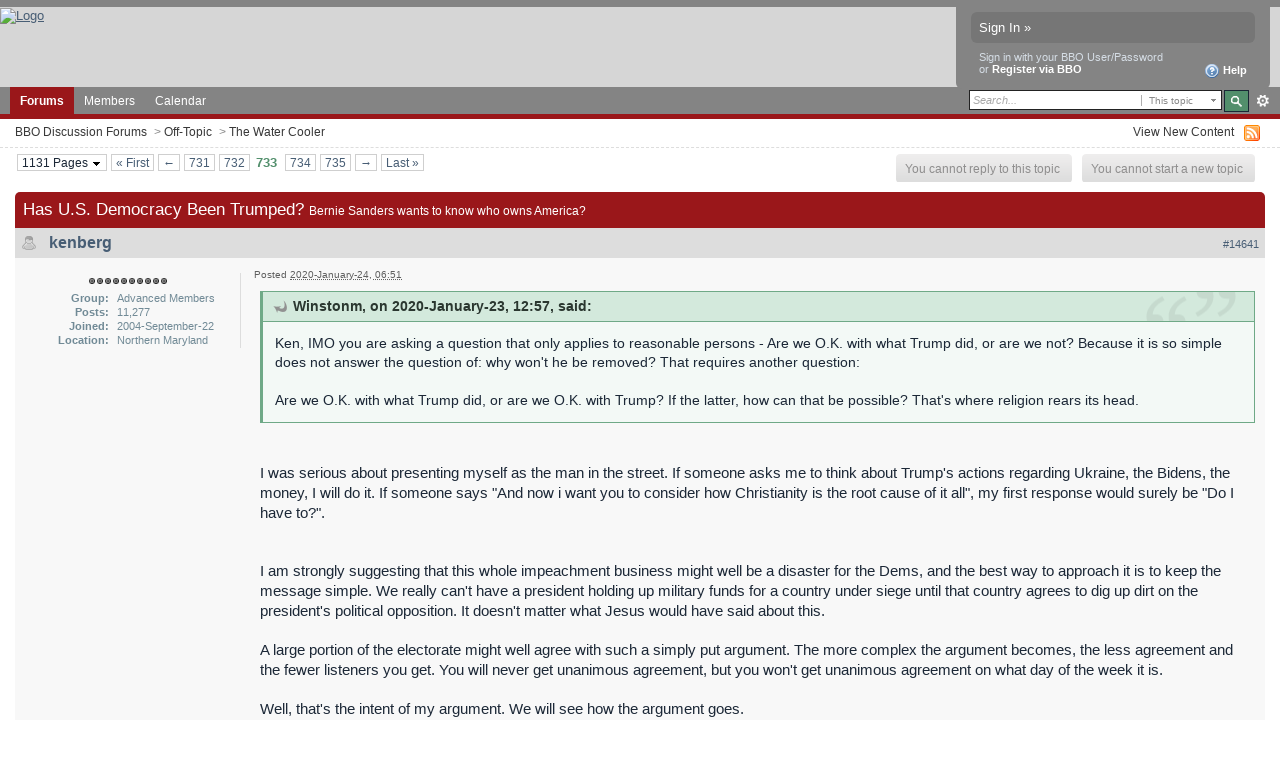

--- FILE ---
content_type: text/html;charset=ISO-8859-1
request_url: https://www3.dal12.sl.bridgebase.com/forums/topic/72022-has-us-democracy-been-trumped/page__st__14640__p__988085
body_size: 43883
content:
<!DOCTYPE html PUBLIC "-//W3C//DTD XHTML 1.0 Strict//EN" "http://www.w3.org/TR/xhtml1/DTD/xhtml1-strict.dtd">
	<html xml:lang="en" lang="en" xmlns="http://www.w3.org/1999/xhtml">
	<head>
		<meta http-equiv="content-type" content="text/html; charset=iso-8859-1" />
		<title>Has U.S. Democracy Been Trumped? - BBO Discussion Forums - Page 733</title>
		<link rel="shortcut icon" href='https://www3.dal12.sl.bridgebase.com/forums/favicon.ico' />
		<link rel="image_src" href='https://www3.dal12.sl.bridgebase.com/forums/public/style_images/BridgeBase_Ehren_v1/meta_image.png' />
		<script type='text/javascript'>
		//<[!CDATA[
			jsDebug = 0; /* Must come before JS includes */
			USE_RTE = 0;
			DISABLE_AJAX = parseInt(0); /* Disables ajax requests where text is sent to the DB; helpful for charset issues */
			inACP   = false;
		//]]>
		</script>
		
	
				
			<link rel="stylesheet" type="text/css"  href="https://www3.dal12.sl.bridgebase.com/forums/public/style_css/prettify.css" />
		
	
	

	
	<style type="text/css" >
		/* Inline CSS */
		
/* CSS: ipb_help*/

	</style>
	

	<style type="text/css" >
		/* Inline CSS */
		
/* CSS: ipb_ucp*/

	</style>
	

	<style type="text/css" title="Main" media="screen">
		/* Inline CSS */
		
/* CSS: ipb_styles*/
/************************************************************************/
/* IP.Board 3 CSS - By Rikki Tissier - (c)2008 Invision Power Services 	*/
/************************************************************************/
/* ipb_styles.css														*/
/************************************************************************/
/*
	[ color ]
	[ font ]
	[ borders ]
	[ padding ]
	[ margin ]
	[ sizing ]
	[ other ]
*/

/************************************************************************/
/* RESET (Thanks to YUI) */

body,div,dl,dt,dd,ul,ol,li,h1,h2,h3,h4,h5,h6,pre,form,fieldset,input,textarea,p,blockquote,th,td { margin:0; padding:0; } 
table {	border-collapse:collapse; border-spacing:0; }
fieldset,img { border:0; }
address,caption,cite,code,dfn,th,var { font-style:normal; font-weight:normal; }
ol,ul { list-style:none; }
caption,th { text-align:left; }
h1,h2,h3,h4,h5,h6 { font-size:100%;	font-weight:normal; }
q:before,q:after { content:''; }
abbr,acronym { border:0; }
hr { display: none; }
address{ display: inline; }

/************************************************************************/
/* ELEMENT STYLES */

body {
	background: #fff;
	color: #1c2837;
	font: normal 13px arial, verdana, tahoma, sans-serif;
	position: relative;
}

h3, h4, h5, h6, strong { font-weight: bold; }
em { font-style: italic; }
img, .input_check, .input_radio { vertical-align: middle; }
legend { display: none; }
table { width: 100%; }
td { padding: 3px; }

h2 {
	font-size: 1.6em;
	font-weight: normal;
	margin: 0 0 8px 0;
	clear: both;
}

body h3 {
	font-weight: bold;
	font-size: 1.1em;
	padding: 5px 8px 3px 8px;
	color: #1d3652;
}

	h3 img {
		margin-top: -2px;
	}
	
	h3 a {
		text-decoration: none;
	}
	
a {
	color: #485e75;
}

	a:hover {
		color: #528f6c;
		text-decoration: underline;
	}

#copyright { float: right; }
	#copyright a { text-decoration: none; }
	#copyright a:hover { text-decoration: underline; }
	
/************************************************************************/
/* COLORS */

.row1, .row1 td, .post_block.row1 {
	background-color: #f3f3f3; /* Very light grey */
}

	.row1 .altrow, .row1.altrow,
	.personal_info, .general_box {
		background-color: #ececec; /* Slightly darker than row1 */
	}
	
.row2, .row2 td, .post_block.row2,
.message {
	background-color: #e8e8e8; /* Light grey */
}

	.row2 .altrow, .row2.altrow,
/*	ul.post_controls,*/
	ul.topic_moderation {
		background-color: #dfdfdf; /* Slightly darker than row2 */
	}
	
.moderated, body .moderated td,
.moderated td.altrow, .post_block.moderated,
body td.moderated, body td.moderated {
	background-color: #f2e4e7; /* Light red */
}

	.moderated, .moderated a {
		color: #6f3642;
	}

body .maintitle {
	background: #9a171a; /*url(https://www.bridgebase.com/forums/public/style_images/BridgeBase_Ehren_v1/gradient_bg.png) repeat-x left 50%;*/
	color: #fff;
}

	body .maintitle a {
		color: #fff;
	}
	
ul.post_controls,
div.post_controls {
	background-color: #ebebeb;
}

/* Bar */
.bar {
	background: #d5dde5 url(https://www.bridgebase.com/forums/public/style_images/BridgeBase_Ehren_v1/gradient_bg.png) repeat-x 50%;
}
	
	.altbar {
		background: #87c2c2;
		color: #1d5152;
	}

/* Table column headers */
.header {
	background: #87c2c2;
	color: #1d5152;
}

	body .ipb_table .header a,
	body .topic_options a {
		color: #1d5152;
	}

/* General block */
.general_box {
	background-color: #f3f3f3;
	border: 1px solid #dddddd;
	border-bottom: 4px solid #dddddd;
	padding: 10px;
}

	.general_box h3 {
		background: #9a171a;
		color: #ffffff;
	}
	
	.general_box h3 a{ color: #fff; }

/* Post background */
.post_block {
	background: #f8f8f8;
	border-bottom: 6px solid #bababa;
}

.post_block h3 {
	background: #dddddd;
}

/* Post screen background */
div.post_form fieldset {
	background-color: #f1f4f7;
}

/* Dates */
.date, .poll_question .votes {
	color: #494949;
	font-size: 0.8em;
}

/* "No Messages" message */
.no_messages {
	background-color: #f6f8fa;
	color: #1c2837;
	padding: 25px 30px;
}

/* Tab bars */
.tab_bar {
	background-color: #f1f1f1;
	color: #222;
}

	.tab_bar li.active {
		background-color: #9a171a;
	}
	
	.tab_bar.no_title.mini {
		border-bottom: 8px solid #9a171a;
	}
	
/* Filter & moderation bars */
.filter_bar {
	background-color: #1d3652;
	color: #d5dde5;
}
	
	.filter_bar a, .filter_bar label {
		color: #d5dde5;
	}
	
.moderation_bar {
	background: #d5dde5;
}

/* Comments */
.comment_wrap .comment.by_author,
.comment_wrap .comment.by_author.row1 {
	background: #f2f8f5;
	border-top: 1px solid #528f6c;
	border-bottom: 1px solid #528f6c;
}

.comment_wrap .comment.row1 {
	border-top: 1px solid #d5dde5;
	border-bottom: 1px solid #d5dde5;
}

.comment_wrap .comment.draft {
	border-top: 1px solid #d5dde5;
	border-bottom: 1px solid #d5dde5;
	background: #f6ecee;
}

/* Topic prefix */
.topic_prefix {
	/*background-color: #727272;*/
	color: #34b546; text-transform: uppercase; font-weight: bold; font-size: 11px;
}

/* Toggle for the sidebar */
.sidebar_toggle {
	background-color: #f0f0f0;
        border: 2px solid #9a171a;
}

/* Menu popups */
.ipbmenu_content, .ipb_autocomplete {
	background-color: #eef3f8;
	border: 1px solid #d5dde5;
}

	.ipbmenu_content li, .ipb_autocomplete li {
		border-bottom: 1px solid #d5dde5;
	}
	
		.ipb_autocomplete li.active {
			background: #d5dde5;
		}
		
/* Forms */
.input_submit {
	background-color: #1d3652;
	color: #fff;
	border-color: #4f7298 #113051 #113051 #4f7298;
}

	.input_submit:hover {
		background: #2e4968;
	}
	
	.input_submit.alt {
		background-color: #eef3f8;
		border-color: #fafbfc #bfcbd8 #bfcbd8 #fafbfc;
		color: #1d3652;
	}
	
		.input_submit.alt:hover {
			background: #e4ebf2;
			color: #1d3652;
		}

	.input_submit.delete {
		background-color: #ad2930;
		border-color: #C8A5A4 #962D29 #962D29 #C8A5A4;
		color: #fff;
	}
	
		.input_submit.delete:hover {
			background: #bf3631;
			color: #fff;
		}
	
body#ipboard_body fieldset.submit,
body#ipboard_body p.submit {
	background-color: #d5dde5;
}

/************************************************************************/
/* HEADER */

h1, #content_jump {
	text-indent: -9999px;
	height: 0px;
	width: 0px;
}

#header {
	position: relative;
}

#branding {
    border-top: 7px solid #848484;
	background: #d6d6d6; /*url(https://www.bridgebase.com/forums/public/style_images/BridgeBase_Ehren_v1/branding_bg.png) repeat-x top;*/
	height: 80px;
}

#admin_bar {
	background: #2e2e2e url(https://www.bridgebase.com/forums/public/style_images/BridgeBase_Ehren_v1/gradient_bg.png) repeat-x 50%;
	color: #d2d2d2;
	font-size: 0.8em;
	padding: 7px;
	height: 14px;
}

	#admin_bar li {
		color: #767676;
		padding: 0 3px 0 5px;
	}
	
		#admin_bar li.active, #admin_bar li.active a {
			color: #e74242;
		}
	
/* Navigation */
#primary_nav {
	background: #848484; /*url(https://www.bridgebase.com/forums/public/style_images/BridgeBase_Ehren_v1/primarynav_bg.png) no-repeat;*/
	font-size: 0.95em;
	border-bottom: 5px solid #9a171a;
	padding-left: 10px;
	height: 27px;	
}

	#primary_nav ul li, #primary_nav ul li a {
		color: #9bb2c8;
		text-decoration: none;
	}
	
	#primary_nav ul li {
		font-size: 0.95em;
		padding: 0px;
	}
	
		#primary_nav ul li.active {
			background: #9a171a; /* transparent url(https://www.bridgebase.com/forums/public/style_images/BridgeBase_Ehren_v1/tab_left.png) no-repeat top left;*/
			font-weight: bold;
		}
		
		#primary_nav ul li.active a {
			background: #9a171a; /*transparent url(https://www.bridgebase.com/forums/public/style_images/BridgeBase_Ehren_v1/tab_right.png) no-repeat top right;*/
			/*padding: 10px 15px 10px 10px;
			margin-left: 6px;*/
			display: block;			
		}
		
	#primary_nav ul li a {
		color: white;
		text-decoration: none;
		line-height: 27px;
		padding: 0 10px;
		display: block;
	}
		
#user_navigation {
	background: #848484;
	font-size: 0.9em;
	border-radius: 0 0 6px 6px;
	-moz-border-radius: 0 0 6px 6px;
	-webkit-border-bottom-left-radius: 6px;
	-webkit-border-bottom-right-radius: 6px;
	position: absolute;
	width: 284px;
	top: 7px;
	right: 10px;
	float: right;
	z-index: 9999;
}

	#user_navigation .photo {
		border: 1px solid #5d5d5d;
		margin: 6px 10px 6px 6px;
		float: left;
	}
	
	#user_info {
		margin-left: 60px;
		margin-right: 15px;
	}
	
	/* Sign in services icons (Facebook, twitter, etc) */
	.services img { margin-top: -2px }
	
	#user_navigation p {
		color: #d9e3ed;
		margin-top: 6px;
		white-space: nowrap;
	}
	
		#user_navigation p a {
			color: #a1bad3;
		}
		
	#user_navigation #new_msg_count {
		background-color: #5d5d5d;
		font-weight: bold;
		font-size: 0.9em;
		padding: 3px 7px;
		top: 0px;
		left: 45px;
		position: absolute;
	}
		
		#user_navigation ul {
			font-size: 0.88em;
			margin-top: 4px;
		}
			#user_navigation ul a {
				color: #e2e2e2;
			}
			
			#user_navigation ul#user_other {	
				margin-left: 0px;
				top: 35px;
				position: absolute;
			}
			
			#user_navigation ul#user_other li {
				float: left;
				padding: 0 0 0 8px;
			}

	#user_navigation ul#user_link_menucontent {
		background: #d5dde5;
		border: 1px solid #6a6a6a;
		margin-top: 0px;
		width: 170px;		
		float: right;
		z-index: 10000;
	}

		#user_navigation ul#user_link_menucontent li {
			padding: 1px;
			float: none;
		}

		#user_navigation ul#user_link_menucontent a {
			color: #222;
			text-decoration: none;
			padding: 5px 5px 5px 15px;
			display: block;
		}

			#user_navigation ul#user_link_menucontent a:hover {
				background: #e2e2e2;
			}
			
	#user_navigation #user_link {
		background: #767676 url('https://www.bridgebase.com/forums/public/style_images/BridgeBase_Ehren_v1/gradient_bg.png') repeat-x 50%;
		border: 1px solid #6a6a6a;
		padding: 3px 26px 3px 8px;
		margin: 6px 5px 0px 8px;
		min-width: 110px;
		-moz-outline: 0px;
		position: absolute;
		display: inline-block;
		overflow: hidden;
		right: 66px;
		height: 15px;
	}
	
		#user_navigation #user_link img {
			right: 5px;
			top: 8px;
			position: absolute;
		}
		
		#user_navigation #user_link span {
			display: inline-block;
			overflow: hidden;
			max-width:110px;
		}
	
	#user_navigation.logged_in {
		height: 63px;
	}
	
	#user_navigation.not_logged_in {
		font-size: 1em;
		padding: 5px 15px 10px;
	}

		#user_navigation.not_logged_in .links {
			margin: 8px 8px 0;
			font-size: 11px;
			display: block;
			color: #d5dde5;
		}
			
			#user_navigation.not_logged_in .links a {
				font-weight: bold;
			}
			
			#user_navigation.not_logged_in #register_link {
                visibility: hidden;
				border-bottom: 1px dotted;
			}
			
		#user_navigation.not_logged_in #sign_in {
			background: #767676;
			padding: 8px;
			display: block;
			min-width: 250px;
			margin: 0;
			padding-right: 8px;
		}
		
			#user_navigation.not_logged_in #sign_in:hover {
				text-decoration: underline;
			}
		
		/* Notifications */
		#user_navigation #user_notifications_link {
			background: #767676 url('https://www.bridgebase.com/forums/public/style_images/BridgeBase_Ehren_v1/gradient_bg.png') repeat-x 50%;
			border: 1px solid #6a6a6a;
			padding: 3px 17px 3px 5px;
			margin: 6px 0 0px 0px;
			min-width: 30px;
			-moz-outline: 0px;
			position: relative;
			display: inline-block;
			overflow: hidden;
			float: right;
			white-space: nowrap;
			text-decoration: none;
			height: 15px;
		}
					
			#user_navigation #user_notifications_link img#notify-down-arrow {
				right: 5px;
				top: 8px;
				position: absolute;
			}

			#user_navigation #user_notifications_link small {
				position: relative;
				background-color: #5d5d5d;
				color: #fff;
				font-weight: bold;
				top: 0px;
				right: 0px;
				padding: 1px 4px;
				border-radius: 4px;
				-moz-border-radius: 4px;
				-webkit-border-radius: 4px;
			}
			
			#user_navigation #user_notifications.no-new small {
				background-color: transparent;
				color: #fff;
			}
			
			#user_navigation #user_notifications.no-new small:hover {
				background-color: #5d5d5d;
				color: #fff;
			}
			
			#user_notifications_link_menucontent {
				border: 1px solid #1d3652;
				margin-top: 3px;
				min-width: 325px;		
				float: right;
				z-index: 10000;
				font-size: 0.85em;
			}
			
			#user_notifications_link_menucontent li {
				padding: 5px 10px 5px 8px;
				float: none;
				clear: both;
				/*border-top: thin solid #000;*/
			}
			
			#user_notifications_link_menucontent li a {
				/*text-decoration: none;*/
			}
			
				#user_notifications_link_menucontent li.view-all {
					text-align: center;
					background-color: #d5dde5;
					font-weight: bold;
				}
				
				#user_notifications_link_menucontent li.no-notifications {
					text-align: center;
					font-style: italic;
				}

			#user_notifications_link_menucontent img {
				float: left;
				margin: 5px 7px 0 0;
			}
	
				#user_notifications_link_menucontent li.notify:hover {
					background: #e4ebf2;
				}
				
				#user_notifications_link_menucontent li p {
					display: inline;
					margin-left: 0px;
				}
				
				#user_notifications_link_menucontent li span.desc {
					font-size: 0.8em;
					padding-top: 2px;
				}
				
			#user_notifications_link_menucontent .unread,
			#user_notifications_link_menucontent .unread a {
				font-weight: bold;
			}
		/* End notifications */
		
#search {
	color: #556b85;
	font-size: 0.85em;
	margin: 3px 4px auto auto;	
	position: relative;
	right: 0px;
	float: right;
	z-index: 5000;
	min-width: 260px;
}

	#search .submit_input {
		background: #528f6c url('https://www.bridgebase.com/forums/public/style_images/BridgeBase_Ehren_v1/search_icon.png') no-repeat 50%;
		text-indent: -3000em;
		width: 25px;
		height: 22px;
		margin-left: 2px;
		border: 1px solid #1a2735;
		padding: 0;
		float: left;
	}

	#search input#main_search {
		padding: 0;
		border: 0;
		width: 165px;
		font-size: 11px;
		background-color: #fff;
	}
	
		#search input#main_search.inactive {
			color: #a9a9a9;
			font-style: italic;
		}
	
	#search_wrap {
		background: #fff;
		border: 1px solid #222;
		padding: 3px;
		float: left;
		white-space: nowrap;
	}
	
		#search .choice {
			background: url(https://www.bridgebase.com/forums/public/style_images/BridgeBase_Ehren_v1/search_expand.png) no-repeat right;
			border-left: 1px solid #afafaf;
			padding: 0 9px 0 7px;
			color: #888888;
			min-width: 60px;
			height: 11px;
			display: inline-block;
		}
		
		#search_options_menucontent {
			background: #fff;
			font-size: 13px;
			border: 1px solid #3c3c3c;
			margin-top: 4px;
			min-width: 150px;
			display: inline-block;
			z-index: 1000;
		}
		
			#search_options_menucontent li {
				color: #3c3c3c !important;
				margin: 0 !important;
				padding: 9px 5px 9px 10px !important;
			}
				
				#search_options_menucontent li.special {
					background: #e4ebf2;
				}
				
				#search_options_menucontent li.special + li.app,
				#search_options_menucontent li.title + li.special {
					border-top: 1px solid #cbcbcb;
				}
			
				#search_options_menucontent li input {
					margin-right: 5px;
				}
		
	#adv_search {
		width: 25px;
		height: 20px;
		margin: 1px;
		background: url(https://www.bridgebase.com/forums/public/style_images/BridgeBase_Ehren_v1/advanced_search.png) no-repeat 50%;
		text-indent: -3000em;
		float: left;
		display: inline-block;
	}
	
		#adv_search:hover {
			background-color: #2b4f74;
		}
		
#secondary_nav {
	color: #878787;
	font-size: 0.9em;
	padding: 6px 15px 6px 15px;
	border-bottom: 1px dashed #ddd;
	margin-bottom: 6px;
	clear: both;
	overflow: hidden;
}

	#secondary_nav li {
		padding-right: 7px;
		float: left;
	}

		#secondary_nav #section_links li {
			padding: 0 5px;
		}

	#secondary_nav a {
		color: #393939;
		text-decoration: none;
	}

#rss_menu {
	background-color: #ffdfbe;
	border: 1px solid #ff7600;
	padding: 1px;
	width: 200px;
	display: block;	
	z-index: 500;
}

	#secondary_nav #section_links #rss_menu li {
		padding: 0;
		display: block;
		float: none;
	}

	#rss_menu a {
		display: block;
		padding: 3px;
		color: #ff7600;
	}

		#rss_menu a:hover {
			background-color: #ff7600;
			color: #fff;
		}
		
#pm_notification {
	background: url(https://www.bridgebase.com/forums/public/style_images/BridgeBase_Ehren_v1/trans_bg.png);
	color: #515151;
	padding: 0;
	margin: 15px 20% 0;
	width: 60%;
	position: fixed;
	z-index: 2000;
}

	#pm_notification #pm_wrap {
		background: #f3f3f3;
		padding: 0px 0 0px 0;
		margin: 10px;
	}

	#pm_notification h2 {
		font-size: 1.1em;
		font-weight: bold;
		clear: none;
		padding-left: 18px;
		margin: -8px 0 0 10px;
		color: #1c2837;
	}
	
		#pm_notification.open h2 {
			background: url(https://www.bridgebase.com/forums/public/style_images/BridgeBase_Ehren_v1/folder_open.png ) no-repeat 2px 2px;
		}
		#pm_notification.closed h2 {
			background: url(https://www.bridgebase.com/forums/public/style_images/BridgeBase_Ehren_v1/folder_closed.png ) no-repeat 2px 2px;
		}
		
	#pm_notification p.excerpt { 
		margin: 15px 20px 0;
		line-height: 150%;
		overflow: auto;
		max-height: 400px;
	}
	
	#pm_notification p.desc {
		margin: 0px 15px 0;
		float: right;
	}
	
	body#ipboard_body #pm_notification p.submit {	
		margin: 15px 0 0;
		padding-left: 15px;
		text-align: left;
	}
	
	#pm_notification a.configure {
		font-size: 0.9em;
		float: right;
		margin-right: 15px;
	}
	
	#pm_notification .ok_thanks {
		text-align: center;
		padding: 6px;
		clear: both;
	}
	
	#pm_notification h3 {
		background-color: #dae4ed;
		font-size: 1.2em;
		padding: 6px;
		margin-bottom: 2px;
	}
	
	#pm_notification h3 a {
		text-decoration: underline;
	}
	
	#pm_notification h3 img {
		margin-right: 6px;
	}
	


/************************************************************************/
/* FOOTER */
#board_footer {
	color: #606060;
	font-size: 0.85em;
	border-top: 1px solid #dedede;
	padding: 8px 8px 15px 8px;
	margin: 10px 15px 20px;	
	top: 20px;
	clear: both;
}

	#board_footer ul#utility_links li {
		float: left;
		padding-right: 8px;
	}

	#board_footer p {
		text-align: right;
	}

	#board_footer a {
		color: #606060;
	}
	
#footer_utilities {
	background: #192b40 url(https://www.bridgebase.com/forums/public/style_images/BridgeBase_Ehren_v1/gradient_bg.png) repeat-x 50%;
	color: #fff;
	font-size: 0.8em;
	padding: 4px 15px;
	margin: 25px 15px 0 15px;
}

	#footer_utilities form {
		margin: 7px 5px 0 5px;
	}

	#footer_utilities ul {
		padding: 2px 0;
		margin: 8px 0 0 0;
	}
		#footer_utilities ul li:first-child {
			color: #d5dde5;
		}

		#footer_utilities li {
			float: right;
			padding: 0 8px 4px 8px;
		}

/************************************************************************/
/* GENERAL CONTENT */
#content {
	padding: 0px 15px 0px 15px;
	clear: both;
}

#ajax_loading {
	background-color: #6f8f52;
	color: #fff;
	text-align: center;
	padding: 5px;
	width: 8%;
	top: 0px;
	left: 46%;
	border-radius: 0 0 5px 5px;
	-moz-border-radius: 0 0 5px 5px;
	-webkit-border-bottom-left-radius: 5px;
	-webkit-border-bottom-right-radius: 5px;
	z-index: 10000;
	position: fixed;
}

#ipboard_body.redirector {
	width: 500px;
	margin: 150px auto 0 auto;
}
	
.topic_options, .generic_bar, .tab_filters {
	color: #1d3652;
	font-size: 0.85em;
	font-weight: bold;
	height: 33px;
}
	.generic_bar, .tab_filters {
		background: #b6c7db;
	}
	
	.generic_bar {
		display: none;
	}
	
	.tab_filters {
		background: #9a171a; // url(https://www.bridgebase.com/forums/public/style_images/BridgeBase_Ehren_v1/th_bg.png) repeat-x top;
		color: #fff;
	}
	
	.topic_options {
		background: #d5dee5;
	}
	
	.topic_options li {
		padding: 10px;
		float: right;
	}
	
	.topic_options a {
		text-decoration: none;
	}
	
.general_box h3 {
	font-size: 1em;
	border: 0;
	padding: 5px;
	margin: -10px -10px 5px -10px;
}

#index_stats .general_box {
	margin-bottom: 10px;
	overflow: hidden;
	padding: 0px;
}

	#index_stats .general_box h3 {
		margin:0px;
		padding: 5px;
	}
	
	#index_stats.portal .general_box div.inner_portal_box {
		padding: 5px;
	}

.general_box.alt {
	padding: 0px;
}

.general_box.alt h3 {
	margin: 0 0 5px 0;
}

.general_box a {
	text-decoration: none;
}

	.general_box .block_list {
		font-size: 0.9em;
		padding-top: 5px;
		margin: 0;
	}		
		.general_box .block_list li {
			padding: 6px;
			margin: 0;/* -8px;*/
		}

.progress_bar {
	background-color: #fff;
	border: 1px solid #d5dde5;
}

	.progress_bar span {
		background: #243f5c url(https://www.bridgebase.com/forums/public/style_images/BridgeBase_Ehren_v1/gradient_bg.png) repeat-x left 50%;
		color: #fff;
		font-size: 0em;
		font-weight: bold;
		text-align: center;
		text-indent: -2000em; /* Safari fix */
		height: 10px;
		display: block;
		overflow: hidden;
	}

	.progress_bar.limit span {
		background: #b82929 url(https://www.bridgebase.com/forums/public/style_images/BridgeBase_Ehren_v1/progressbar_warning.png) repeat-x center;
	}

	.progress_bar span span {
		display: none;
	}

.progress_bar.user_warn {	
	margin: 0 auto;
	width: 80%;
}

	.progress_bar.user_warn span {
		height: 6px;
	}

.progress_bar.topic_poll {
	border: 1px solid #d5dde5;
	margin-top: 2px;
	width: 40%;
}

img.resized {
	display: block;
}

.resized_img img {
	border-style: solid;
	border-color: #777;
	border-width: 3px 3px 6px 3px;
	margin-bottom: 5px;
}

.resized_img span {
	background: #777;
	color: #fff;
	padding: 4px 8px;
	font-size: 11px;
}

.resized_img {
	clear: right;
}

li.rating a {
	-moz-outline: 0;
}

.antispam_img {
	margin-left: 215px;
	margin-bottom: 3px;
}

.tagList {
	list-style-type: none;
	margin: 0;
	padding: 0;
}
	.tagList li { display: inline; }
	li.level1 	{ font-size: 12px; }
	li.level2	{ font-size: 14px; }
	li.level3	{ font-size: 16px; }
	li.level4 	{ font-size: 18px; }
	li.level5	{ font-size: 20px; }
	li.level6 	{ font-size: 22px; }
	
span.error {
	color: #ad2930;
	font-weight: bold;
	clear: both;
}

.maintitle .desc {
	font-size: 0.7em;
	color: #fff;
}

/************************************************************************/
/* GENERIC REPEATED STYLES */
/* Inline lists */
#admin_bar ul, #admin_bar li, #stat_links li, 
.tab_filters ul, .tab_filters li,
fieldset.with_subhead span.desc, fieldset.with_subhead label,
.user_controls li {
	display: inline;
}

/* Floats */
.right { float: right; }
.left { float: left; }

/* Visibility */
.hide { display: none; }

/* Bullets */
.bullets ul, .bullets ol,
ul.bullets, ol.bullets {
	list-style: disc;
	margin-left: 30px;
	line-height: 150%;
	list-style-image: none;
}

/* Rounded corners */
#user_navigation #new_msg_count, .message, .popupWrapper, .poll_question h4, .reputation,
.rounded {
	border-radius: 6px;
	-moz-border-radius: 6px;
	-webkit-border-radius: 6px;
}

/* Center */
.short {
	text-align: center;
}

/* Description */
.desc, p.posted_info, .warn_panel strong {
	font-size: 0.8em;
	color: #606060;
}

/* Cancel */
.cancel {
	color: #ad2930;
	font-size: 0.9em;
	font-weight: bold;
}
	
/* Maintitle */
body .maintitle {
	font-size: 17px;
	font-weight: normal;
	border-radius: 5px 5px 0 0;
	-moz-border-radius: 5px 5px 0 0;
	-webkit-border-top-left-radius: 5px;
	-webkit-border-top-right-radius: 5px;
	padding: 8px !important;
	margin: 0 !important;
	overflow: hidden;
}

/* Photo */
.photo {
	border: 1px solid #d8d8d8;
}

/* Moderation */
em.moderated {
	background: transparent;
	font-size: 0.8em;
	font-weight: bold;
	margin-top: 8px;
	display: block;
	clear: both;
}

/* Positive/Negative */
.positive {
	color: #6f8f52;
}
.negative {
	color: #c7172b;
}

/* Clickable */
.clickable {
	cursor: pointer;
}

/* Clear */
.clear {
	clear: both;
}

	.clearfix, .stats_list {
		overflow: auto;
	}

/* Block wrap */
.block_wrap {
	padding: 5px 0;
	margin-bottom: 10px;
}



/* White links */
#admin_bar a, #stat_links a,
#primary_nav ul li.active, #primary_nav ul li a:hover, #primary_nav ul li.active a,
#user_navigation.not_logged_in, #user_navigation.not_logged_in a,
#user_navigation #user_link, #user_navigation #new_msg_count,
#user_navigation ul, #user_navigation ul#user_link_menucontent,
#search .submit_input, .message.user_status #update_status,
table.ipb_table th a, .topic_buttons li a, .topic_buttons li span,
.message.user_status #update_status, .tab_bar li.active, .tab_bar li.active a,
.members li.positive a, .members li.negative a, #footer_utilities a, a.input_submit:hover {
	color: #fff;
	text-decoration: none;	
}

/* Search highlighting */
.searchlite
{
	background-color: yellow;
	color: red;
	font-size:14px;
}

/* Users posting */
.activeuserposting {
	font-style: italic;
}
	
/************************************************************************/
/* COLUMN WIDTHS FOR TABLES */
.col_f_icon, .col_f_picon,
.col_m_status, .col_r_icon {
	width: 3%;
}

.col_c_icon
{
	width:53px;
}

.col_m_replies
{
	width: 5%;
}
.col_m_to, .col_m_from {
	width:15%;
}
.col_f_topic, .col_m_subject {
	width: 49%;
}
.col_f_views, .col_f_starter,
.col_r_total, .col_r_comments {
	width: 10%;
}
.col_f_post, .col_m_date,
.col_r_updated, .col_r_section {
	width: 18%;
}
.col_c_stats {
	width: 15%;
}
.col_c_post {
	width: 30%;
}
.col_c_forum {
	width: 55%;
}
.col_mod, .col_f_mod, .col_r_mod {
	width: 3%;
}
.col_r_title {
	width: 26%;
}

/************************************************************************/
/* TABLE STYLES */

table.ipb_table {
	line-height: 120%;
	border-bottom: 4px solid #87c2c2;
	/*table-layout: fixed;*/
}
	
	table.ipb_table a {
		text-decoration: none;
	}
	
		table.ipb_table a:hover,
		body table.ipb_table th a {
			text-decoration: underline;
		}
		
	table.ipb_table caption span.desc {
		font-size: 0.6em;
	}
		
	table.ipb_table h4,
	table.ipb_table .topic_title {
		font-size: 1.1em;
		font-weight: normal;
		display: inline;
	}
	
	table.ipb_table tr td {
		/*border-bottom: 1px solid #d8e1ea;*/
		padding: 10px 8px 8px 8px;
		border-bottom: 1px solid #fff;
		/*border-bottom: 2px solid #fff;*/
	}
	
		table.ipb_table tr .stats {
			text-align: center;
			white-space: nowrap;
		}

		body table.ipb_table tr td p {
			font-size: 0.9em;
		}
		
	table.ipb_table th,
	div#current_calendar ol#week_view li.month_bar {
		font-size: 0.85em;
		font-weight: bold;
		padding: 6px;
	}
	
	table.ipb_table ol.subforums {
		padding-top: 6px;
		margin-top: 5px;
	}
		
		table.ipb_table ol.subforums li {
			background: transparent url(https://www.bridgebase.com/forums/public/style_images/BridgeBase_Ehren_v1/bullet_black.png) no-repeat 3px 4px;
			color: #1d3652;
			font-size: 0.85em;
			padding: 0 4px 0 15px;			
			float: left;
		}
		
		table.ipb_table ol.subforums li.newposts {
			background: transparent url(https://www.bridgebase.com/forums/public/style_images/BridgeBase_Ehren_v1/bullet_green.png) no-repeat 0px 0px;
			color: #1d3652;
			font-size: 0.85em;
			padding: 0 4px 0 16px;			
			float: left;
		}
		
	table.ipb_table tr.announcement td {
		font-weight: bold;
		font-size: 1.1em;
	}
	
	table.ipb_table tr.subhead th {
		font-weight: bold;
		padding: 6px;
	}
	
	table.ipb_table ul li {
		font-size: 0.95em;
	}
	
/************************************************************************/
/* FORM STYLES */

body#ipboard_body fieldset.submit,
body#ipboard_body p.submit {
	padding: 15px 6px 15px 6px;
	text-align: center;
}

body#ipboard_body fieldset.submit .left-align {
	text-align: left;
}

.input_text {
	background: #fff url(https://www.bridgebase.com/forums/public/style_images/BridgeBase_Ehren_v1/input_text.png) repeat-x;
	font-size: 0.9em;
	font-family: arial, verdana, tahoma, sans-serif;
	border: 1px solid #9f9f9f;
	padding: 2px;
}

	.input_text.error {
		background-color: #f3dddd;
	}
	.input_text.accept {
		background-color: #f1f6ec;
	}

.input_text.email,
.input_text.password {
	width: 18em;
}

.input_submit {
	font-weight: bold;
	font-size: 0.85em;
	text-decoration: none;
	border-width: 1px;
	border-style: solid;
	padding: 3px 7px;
	cursor: pointer;
}
	
	.input_submit.alt {
		text-decoration: none;
	}		

p.field {
	padding: 15px;
}

li.field {
	padding: 5px;
	margin-left: 27px;
}

	li.field label,
	li.field span.desc {
		display: block;
	}
	
li.field.error {
	color: #ad2930;
}

	li.field.error label {
		font-weight: bold;
	}

li.field.checkbox, li.field.cbox {
	margin-left: 0;
}

li.field.checkbox .input_check,
li.field.checkbox .input_radio,
li.field.cbox .input_check,
li.field.cbox .input_radio {
	margin-right: 10px;
	vertical-align: middle;
}

	li.field.checkbox label,
	li.field.cbox label {
		width: auto;
		float: none;
		display: inline;
	}
	
	li.field.checkbox p,
	li.field.cbox p {
		position: relative;
		left: 245px;
		display: block;
	}

	li.field.checkbox span.desc,
	li.field.cbox span.desc {
		padding-left: 27px;
		margin-left: auto;
		display: block;
	}
	
/************************************************************************/
/* MESSAGE STYLES */

.message {
	background: #f1f6ec url(https://www.bridgebase.com/forums/public/style_images/BridgeBase_Ehren_v1/information.png) no-repeat 8px 10px;
	padding: 10px 10px 10px 30px;
	border: 1px solid #b0ce94;
	color: #3e4934;
	line-height: 150%;
}

	.message h3 {
		padding: 0;
		color: #323232;
	}
	
	.message.error {
		background-color: #f3dddd;
		background-image: url(https://www.bridgebase.com/forums/public/style_images/BridgeBase_Ehren_v1/exclamation.png);
		border-color: #deb7b7;
		color: #281b1b;
		font-size: 1.1em;
	}
	
	.message.error.usercp {
		background-image: none;
		padding: 4px;
		float: right;
	}
	
	.message.unspecific {
		background-color: #f3f3f3;
		border-color: #d4d4d4;
		color: #515151;
		margin: 0 0 10px 0;
		clear: both;
	}
	
	.message.user_status {
		background: #f9f7e0;
		color: #6c6141;
		font-size: 1em;
		border: 1px solid #eadca0;
		padding: 5px 5px 5px 15px;
		margin-bottom: 10px;
	}
	
		.message.user_status.in_profile {
			font-size: 1.2em;
			position: relative;
			padding-left: 15px;
			overflow: auto;
		}
		
	.message.user_status #update_status {
		background: #243f5c;
		font-size: 0.8em;
		font-weight: bold;
		padding: 3px 8px;
		margin-left: 10px;
	}
	
	.message.user_status .cancel {
		font-size: 0.75em;
	}
	
/************************************************************************/
/* MENU & POPUP STYLES */

.ipbmenu_content, .ipb_autocomplete {
	font-size: 0.9em;
	min-width: 85px;
	padding: 5px;
	z-index: 2000;
}
	
	.ipbmenu_content li, .ipb_autocomplete li {
		padding: 5px;
	}
	
	.ipbmenu_content li:last-child {
		border-bottom: 0;
		padding-bottom: 0px;
	}
	
	.ipbmenu_content li:first-child {
		padding-top: 0px;
	}
	
	.ipbmenu_content a {
		text-decoration: none;
	}

.popupWrapper {
	background: url(https://www.bridgebase.com/forums/public/style_images/BridgeBase_Ehren_v1/trans_bg.png);
	color: #fff;
}

	.popupInner {
		background: #fff;
		color: #000;
		border: 3px solid #d5dde5;
		border-radius: 4px;
		-moz-border-radius: 4px;
		-webkit-border-radius: 4px;
		margin: 6px;
		width: 500px;
		overflow: auto;
	}
	
		.popupInner h3 {
			background-color: #dae4ed;
			font-size: 1em;
			border: 0;
			padding-left: 24px;
		}
		
.popupClose {
	position: absolute;
	left: 12px;
	top: 12px;
}

.popup_footer {
	padding: 15px;
	position: absolute;
	bottom: 0px;
	right: 0px;
}

.popup_body {
	padding: 10px;
}

.stem {
	width: 31px;
	height: 16px;
	position: absolute;
}

	.stem.topleft {
		background-image: url(https://www.bridgebase.com/forums/public/style_images/BridgeBase_Ehren_v1/stems/topleft.png);
	}
	.stem.topright {
		background-image: url(https://www.bridgebase.com/forums/public/style_images/BridgeBase_Ehren_v1/stems/topright.png);
	}
	.stem.bottomleft {
		background-image: url(https://www.bridgebase.com/forums/public/style_images/BridgeBase_Ehren_v1/stems/bottomleft.png);
	}
	.stem.bottomright {
		background-image: url(https://www.bridgebase.com/forums/public/style_images/BridgeBase_Ehren_v1/stems/bottomright.png);
	}
	
.modal {
	background-color: #3e3e3e;
}

.userpopup {
	padding-bottom: 25px;
	overflow: hidden;
	position: relative;
	font-size: 0.9em;
}

	.userpopup .info {
		position: relative;
	}
	
	.userpopup h3 {
		font-size: 1.2em;
	}
	
	.userpopup > div {
		padding: 8px;
	}

		.userpopup dl {
			border-bottom: 1px solid #d4d4d4;
			padding-bottom: 10px;
			margin-bottom: 4px;
		}
		
	.userpopup .photo {
		top: 0px;
		right: 0px;
		position: absolute;
	}
	
	.userpopup .user_controls {
		left: 10px;
		position: absolute;
	}
	
	.userpopup .reputation {
		right: 4px;
		position: absolute;
	}
	
.info dt {
	float: left;
	font-weight: bold;
	padding: 3px 6px;
	clear: both;
	width: 30%;
}

.info dd {
	padding: 3px 6px;
	width: 60%;
	margin-left: 35%;
}

/************************************************************************/
/* TOPIC/POST BUTTONS STYLES */

.topic_controls {
	min-height: 30px;
}

.topic_buttons li {
	background: transparent url(https://www.bridgebase.com/forums/public/style_images/BridgeBase_Ehren_v1/topic_button_left.png) no-repeat top left;
	padding: 0;
	margin: 0px 10px 10px 0px;
	float: right;
}
	
	.topic_buttons li a,
	.topic_buttons li span {
		font-size: 0.9em;
		display: block;
		margin: auto 0px auto 6px;
		-moz-outline: 0;
	}
	
	.topic_buttons li span {
		padding: 8px 12px 7px 3px;
	}
	
	.topic_buttons li a {
		background: transparent url(https://www.bridgebase.com/forums/public/style_images/BridgeBase_Ehren_v1/topic_button_right.png) no-repeat top right;
		padding: 7px 12px 6px 3px;
	}
	
		.topic_buttons li a img,
		.topic_buttons li span img {
			margin: -1px 5px 1px 0;
		}
		
		.topic_buttons li a img.arrow { margin-right: -3px; }
	
	.topic_buttons li:hover {
		background: transparent url(https://www.bridgebase.com/forums/public/style_images/BridgeBase_Ehren_v1/topic_button_left_hover.png) no-repeat top left;
	}
		.topic_buttons li:hover a {
			background: transparent url(https://www.bridgebase.com/forums/public/style_images/BridgeBase_Ehren_v1/topic_button_right_hover.png) no-repeat top right;
		}	
	.topic_buttons li.disabled {
		background: transparent url(https://www.bridgebase.com/forums/public/style_images/BridgeBase_Ehren_v1/topic_button_left_disabled.png) no-repeat top left;
	}
		.topic_buttons li.disabled span {
			background: transparent url(https://www.bridgebase.com/forums/public/style_images/BridgeBase_Ehren_v1/topic_button_right_disabled.png) no-repeat top right;
			color: #8f8e8e;
		}	
	.topic_buttons li.closed {
		background: transparent url(https://www.bridgebase.com/forums/public/style_images/BridgeBase_Ehren_v1/topic_button_left_closed.png) no-repeat top left;
	}
		.topic_buttons li.closed span,
		.topic_buttons li.closed a {
			background: transparent url(https://www.bridgebase.com/forums/public/style_images/BridgeBase_Ehren_v1/topic_button_right_closed.png) no-repeat top right;
		}
	
ul.post_controls {
	font-size: 0.8em;
	text-align: right;
	padding: 6px 10px 28px 6px;
	clear: both;
}

		ul.post_controls li {
			background: transparent url(https://www.bridgebase.com/forums/public/style_images/BridgeBase_Ehren_v1/post_button_left.png) no-repeat top left;
			padding: 0;
			margin: 0 4px;
			float: right;
		}

			ul.post_controls li.report,
			ul.post_controls li.top,
			ul.post_controls.left li {
				float: left;
			}

		ul.post_controls a {	
			background: transparent url(https://www.bridgebase.com/forums/public/style_images/BridgeBase_Ehren_v1/post_button_right.png) no-repeat top right;
			color: #222;
			text-decoration: none;
			padding: 6px 9px 3px 4px;
			margin-left: 4px;
			display: block;
		}

		ul.post_controls a img {
			margin-top: -2px;
		}

		ul.post_controls a:hover {
			color: #000;
		}

		/* Selected button */
		ul.post_controls li.selected {
			background: transparent url(https://www.bridgebase.com/forums/public/style_images/BridgeBase_Ehren_v1/post_button_left_selected.png) no-repeat top left;
		}

			ul.post_controls li.selected a {
				background: transparent url(https://www.bridgebase.com/forums/public/style_images/BridgeBase_Ehren_v1/post_button_right_selected.png) no-repeat top right;
				color: #fff;
			}

body .topic_buttons li a:hover,
body ul.post_controls a:hover {
	text-decoration: none;
}

/************************************************************************/
/* PAGINATION STYLES */

span.pagination.no_pages {
	color: #acacac;
	font-size: 0.9em;
	padding: 10px;	
	height: 15px;
	display: block;
}

	ul.pagination.top {
		padding: 0 0 5px 0;
		margin-bottom: 15px;
		height: 18px;
	}

	ul.pagination.bottom {
		padding: 5px 0 0 0;
		margin-top: 15px;
		height: 18px;
	}

ul.pagination a,
ul.pagination li.active, 
ul.pagination li.pagejump,
ul.pagination li.total {
	text-decoration: none;
	padding: 1px 4px;
	display: block;
}

ul.pagination li {
	background: #fff;
	font-size: 0.9em;
	border: 1px solid #cfcfcf;	
	margin: 0 2px 0 2px;
	float: left;
}

	ul.pagination li.total,
	ul.pagination li.active {
		background: none;
		border: 0;
		margin-left: 0px;
	}

	ul.pagination li.active {
		color: #528f6c;
		font-size: 1em;
		font-weight: bold;
	}

ul.mini_pagination {
	font-size: 0.75em;
	display: inline;
	margin-left: 7px;
}

	ul.mini_pagination li a {
		border: 1px solid #d3d3d3;
		padding: 1px 3px;
	}

	ul.mini_pagination li {
		display: inline;
		margin: 0px 2px;
	}

/************************************************************************/
/* MODERATION & FILTER STYLES */

.moderation_bar {
	text-align: right;
	padding: 6px 35px 6px 10px;
	margin: 10px 0 0 0;
}

	.moderation_bar.with_action {
		background-image: url(https://www.bridgebase.com/forums/public/style_images/BridgeBase_Ehren_v1/topic_mod_arrow.png);
		background-repeat: no-repeat;
		background-position: right center;
	}
	
#topic_mod_2 {
	border-top-left-radius: 0px;
	border-top-right-radius: 0px;
	-moz-border-radius-topleft: 0px;
	-moz-border-radius-topright: 0px;
	-webkit-border-top-left-radius: 0px;
	-webkit-border-top-right-radius: 0px;
	padding-top: 10px;
	margin-top: -10px;
}

#topic_mod p {
	padding: 7px;
	font-size: 0.9em;
}

#topic_mod #forum_mod_options_menucontent {
	text-align: left;
}

.filter_bar {
	font-size: 0.8em;
	text-align: center;
	margin: 6px 0 0 0;
	padding: 6px;
}

	.filter_bar select {
		margin-right: 10px;
	}
	
	.filter_bar span.clickable {
		display: block;
	}
	
/************************************************************************/
/* TAB BAR STYLES */

.tab_bar {
	font-size: 0.9em;
	border-radius: 6px 6px 0 0;
	-moz-border-radius: 6px 6px 0 0;
	-webkit-border-top-left-radius: 6px;
	-webkit-border-top-right-radius: 6px;
	padding: 7px 15px 25px 15px;
}

	.tab_bar.no_title {
		background-image: url(https://www.bridgebase.com/forums/public/style_images/BridgeBase_Ehren_v1/th_bg.png);
		background-repeat: repeat-x;
		background-position: bottom;
		padding: 7px 15px 56px 15px;
	}
		
		.tab_bar.no_title.mini {
			background: transparent;
			padding: 7px 15px 25px 15px;
		}
		
	.tab_bar li {
		float: left;
		padding: 2px 10px;
	}

		.tab_bar li a {
			color: #222;
			text-decoration: none;
		}
		
		.tab_bar li.active {
			font-weight: bold;
			font-size: 1.1em;
			border-radius: 4px 4px 0 0;
			-moz-border-radius: 4px 4px 0 0;
			-webkit-border-top-left-radius: 4px;
			-webkit-border-top-right-radius: 4px;
			padding: 7px 10px;
			margin: -2px 10px 0 10px;
		}
		
.tab_filters {
	padding: 0 10px;
}

	.tab_filters ul {
		padding-top: 10px;
	}

	.tab_filters a {
		color: #cfd9e4;
		text-decoration: none;
		font-weight: normal;
	}

	.tab_filters li {
		color: #cfd9e4;
		padding: 0 4px;
	}

		.tab_filters li.active,
		.tab_filters li.active a {
			font-weight: bold;
			color: #fff;
		}
		
/************************************************************************/
/* AUTHOR INFO (& RELATED) STYLES */

.author_info {
	text-align: left;	
	font-size: 0.9em;
	border-right: 1px solid #dddddd;
	margin: 15px -5px 10px 0px;
	width: 225px;
	float: left;
}

	.author_info.no_rep {
		margin-bottom: 15px;
	}
	
	.author_info li.avatar, .author_info li.group_icon, .author_info li.title {
		text-align: center;
	}
	
	.author_info ul.user_fields li {
		clear: both;
		font-size: 0.9em;
		color: #718a96;
		padding-bottom: 2px;
		overflow: hidden;
	}
	
	.author_info ul.user_fields {
		clear: both;
	}
	
	.author_info ul.user_fields li span.ft,
	.author_info ul.user_fields li span.fc {
		display: block;
		float: left;
	}
	
	.author_info ul.user_fields li span.ft {
		width: 38%;
		text-align: right;
		font-weight: bold;
		padding: 0 0 0 8px;
	}
	
	.author_info ul.user_fields li span.fc {
		padding: 0 8px 0 8px;
		max-width: 50%;
		word-wrap: break-word;
	}
	
	/*.author_info dl {
		font-size: 0.9em;
		margin: 8px 8px 15px 8px;
	}
	
	.author_info dt,
	.author_info dd {
		display: inline-block;
		color: #718a96;
		vertical-align: top;
	}
	
	.author_info dt {
		font-weight: bold;	
		text-align: right;
		clear: both;
	}
	
	.author_info dd {
		text-align: left;
		background: red;
	}*/
	
	.author_info .title {
		margin-top: 4px;
	}	
	
.user_controls {
	text-align: center;
	margin: 6px 0;
}

	.user_controls li {
		margin: 0 2px;
		display: inline;
	}
		
		.user_controls li a {
			display: inline-block;
			background-color: #dddddd;
			border-radius: 4px;
			-moz-border-radius: 4px;
			-webkit-border-radius: 4px;
			padding: 3px;
			color: #222;
		}
	
.warn_panel {
	text-align: left;
	padding: 6px;
	margin: 0 10px;
}
	.warn_panel .warn_link {
		padding-left: 10%;
		text-decoration: none;
	}

	.warn_panel .warn_edit {
		float: right;
	}

	.warn_panel .warn_edit.up {
		margin-right: 10%;
	}
	
.rating_mode.user_warn {
	margin: 0 auto;
	width: 80%;
	font-size: 0.9em;
}

	.rating_mode .warn_edit.down {
		float: none;
		margin-right: 3px;
	}
	
	.rating_mode .warn_edit.up {
		float: none;
		margin-left: 2px;
	}

	
/************************************************************************/
/* BOARD INDEX STYLES */

a.toggle {	
	background: url(https://www.bridgebase.com/forums/public/style_images/BridgeBase_Ehren_v1/cat_minimize.png) no-repeat;
	text-indent: -3000em;
	padding-bottom: 2px;
	width: 25px;
	height: 100%;
	display: block;
	-moz-outline: 0;
}

#latest_news {
    color: #000;
	background: #fdce1e;
	font-size: 0.9em;
	border: 1px solid #fdb61e;
	padding: 10px;
	margin: 0 0px 6px 0px;
}

	#latest_news a {
		text-decoration: none; color: #000;
	}

div#categories {
	width: 76%;
	overflow: hidden;
}

	div#categories.no_sidebar {
		width: 100%;
		float: none;
	}

#index_stats {
	padding-bottom: 25px;
	margin-bottom: 20px;
	margin-top: 0px;
	width: 22%;
}

.sidebar_toggle {
	text-align: right;	
	padding: 4px 3px;
	height: 18px;
	width: 10px;
	right: 4px;
	position: absolute;
	-moz-outline: 0;
}

	#open_sidebar.sidebar_toggle {
		right: 0;
		border-top-right-radius: 0;
		border-bottom-right-radius: 0;
		-moz-border-radius-top-right: 0;
		-moz-border-radius-bottom-right: 0;
		-webkit-border-top-right-radius: 0;
		-webkit-border-bottom-right-radius: 0;
	}
	
	#open_sidebar, #close_sidebar {
		outline: none;
	}

.category_block h3.collapsed {
	border-bottom: 8px solid #b6c7db;
}

	.category_block h3.collapsed a.toggle {
		background-image: url(https://www.bridgebase.com/forums/public/style_images/BridgeBase_Ehren_v1/cat_maximize.png);
		/*padding-bottom: 6px;*/
	}


.index_stats_collapse
{
	text-indent: -3000em;
	padding-bottom: 2px;
	width: 15px;
	height: 15px;
	display: block;
	float: right;
	-moz-outline: 0;
}

.index_stats_collapse.open
{
	background-image: url(https://www.bridgebase.com/forums/public/style_images/BridgeBase_Ehren_v1/cat_minimize_small.png);
	opacity:0.6;
}

.index_stats_collapse.close
{
	background-image: url(https://www.bridgebase.com/forums/public/style_images/BridgeBase_Ehren_v1/cat_maximize_small.png);
	opacity:0.6;
}

.statistics {	
	padding: 15px;
	margin: 10px 0px 0 0px;
	min-height: 160px;
}

	.statistics h2 {
		font-size: 1.1em;
		font-weight: bold;
	}
		
		.statistics h2 span {
			font-size: 0.8em;
			font-weight: normal;
			color: #425365;
		}
		
	.statistics #active_users, .statistics #forum_active_users {
		border-top: 0;
		padding-top: 0;
	}
	
	body #topic_stats.statistics {
		min-height: 50px;
	}

body .stats_list {
	border-top: 1px solid #e4ebf2;
	margin-bottom: 10px;
	padding: 10px 5px 0 0;
	float: left;
	width: 60%;
	line-height: 140%;
	overflow: hidden;
}

	.stats_list li,
	.active_users li {
		float: left;
		font-size: 0.9em;
		padding: 0 5px 0 0;
		margin-top: 4px;
	}
	
	.stats_list ul, .stats_list p {
		margin-left: 15px;
	}
	
	.stats_list span.desc {
		font-weight: normal;
	}
	
.active_users span.name {
	font-size: 0.9em;
	padding: 0 5px 0 0;
	margin-top: 4px;
}

.active_users p {
	margin-left: 15px;
}

#stats {
	border-left: 1px solid #e4ebf2;
	padding-left: 20px;
	width: 33%;
	float: right;
}
	#stats dl {
		margin-left: 10px;
	}
	
	#stats dt,
	#stats dd {
		border-top: 1px solid #dedede;
		font-size: 0.85em;
		padding: 6px 2px;
		float: left;
		width: 45%;
	}
	
	#stats dt {
		font-weight: bold;
		clear: both;
	}
	
	#stats .extra {
		color: #a2a2a2;
		font-size: 0.9em;
	}
	
#stat_links {	
	color: #69727b;
	font-size: 0.85em;
	text-align: center !important;
	margin-top: 25px;
}

	#stat_links li {
		padding: 2px 6px;
	}

.friend_list ul li,
#top_posters li {
	text-align: center;
	padding: 8px 0 0 0;
	margin: 5px 0 0 0;
	min-width: 80px;
	height: 70px;
	float: left;
}

	.friend_list ul li span.name,
	#top_posters li span.name {
		font-size: 0.8em;
	}
	
#hook_watched_items ul li {
	padding: 8px;
}

	body#ipboard_body #hook_watched_items fieldset.submit {
		padding: 8px;
	}

/************************************************************************/
/* FORUM VIEW (& RELATED) STYLES */

.topic_preview,
ul.topic_moderation {
	margin-top: -2px;
	z-index: 300;
}
	ul.topic_moderation li {
		float: left;
	}
	
	.topic_preview a,
	ul.topic_moderation li a {
		padding: 0 3px;
		display: block;
		float: left;
	}

span.mini_rate {
	margin-right: 12px;
	display: inline-block;
}

img.mini_rate {
	margin-right: -5px;
}

.topic_prefix {
	font-size: 13px;
	font-weight: bold;
	border-radius: 3px;
	-moz-border-radius: 3px;
	-webkit-border-radius: 3px;
	padding: 0px 8px;	
	float: left;
	display: block;
}

#forum_legend {
	width: 39%;
}

	#forum_legend dl {
		font-size: 0.9em;
		margin-top: 15px;
	}

		#forum_legend dt,
		#forum_legend dd {
			font-size: 0.9em;
			border-top: 1px solid #dedede;
			padding: 6px 2px;
			height: 20px;
			float: left;
		}

		#forum_legend dt {
			text-align: center;
			width: 9%;
		}

		#forum_legend dd {
			width: 38%;
			max-width: 200px;
		}

.message.forum_rules {
	margin-bottom: 20px;
}

.rules {
	line-height: 150%;
}

#forum_table .maintitle .main_forum_title {
	float: left;
}

#forum_table .maintitle .desc {
	float: right;
}

	#forum_table .maintitle .desc a {
		color: #fff;
	}

#filter_form input.input_submit {
	margin-left: 4px;
}

.maintitle .desclinks {
	color: #fff;
	font-size: 0.6em;
	padding-top: 4px;
}

.maintitle .desclinks a {
	text-decoration: none;
}

/************************************************************************/
/* TOPIC VIEW (& RELATED) STYLES */

ul.topic_jump {
	font-size: 0.8em;
	padding-top: 4px;
	margin: 0px auto 15px auto;
}

ul.topic_jump li {
	padding: 1px 7px;
	float: left;
}
	ul.topic_jump li a {
		text-decoration: none;
	}

	ul.topic_jump li.previous {
		border-right: 1px solid #8f8f8f;
	}

	ul.topic_jump li.next {
		border-left: 1px solid #8f8f8f;
	}
	
/*#ipboard_body .post_block h3,*/
.poll h3 {
	background: #B5C0CF url(https://www.bridgebase.com/forums/public/style_images/BridgeBase_Ehren_v1/gradient_bg.png) repeat-x 50%;
}

body .ip {
	color: #475769;
	font-style: italic;
	font-weight: normal;
	font-size: 11px;
	padding-top: 4px;
	margin-right: 10px;
	margin-left: 15px;
}

span.post_id {
	font-size: 11px;	
	font-weight: normal;
	padding-top: 4px;
	display: block;
	float: right;
}

input.post_mod {
	float: right;
	margin: 0px 6px 0 15px;
}

.signature {
	color: #8e8e8e;
	font-size: 11px;
	border-top: 1px solid #dddddd;
	padding: 8px;
	margin: 10px 10px 0 6px;
}

	.signature a {
		text-decoration: underline;
	}

.post_block {
	margin: 0;
	position: relative;
}

	.post_block.no_sidebar {
		background-image: none;
	}
	
	.post_block h3 {
		padding: 8px;
	}
	
	.post_block address {
		font-weight: bold;
	}
	
	.post_wrap {
		top: 0px;
	}
	
	.post_block.topic_summary h3 {
		padding: 4px;
	}
	
	.post_block.topic_summary .posted_info {
		margin-left: 10px;
	}
	
	.post_block.topic_summary .post_body .post {
		padding: 3px 10px 15px;
		margin-top: -15px;
	}
	
	.post_block.with_rep .post_body {
		margin-bottom: 25px;
	}
	
	
.post_body {
	margin-left: 235px;
	line-height: 100%;
}

	.post_block.no_sidebar .post_body {
		margin-left: 0px;
	}
	
	.post_body .post {
		margin-top: 3px;
		padding: 10px;
		line-height: 150%;
	}
	
.post_ignore {	
	background: #fafbfc;
	color: #777;
	font-size: 0.9em;
	padding: 15px;	
}

	.post_ignore .reputation {
		text-align: center;
		padding: 2px 6px;
		float: none;
		display: inline;
	}

.rep_bar {
	background: #ebebeb;
	font-size: 0.8em;
	border-top-left-radius: 5px;
	-moz-border-radius-topleft: 5px;
	-webkit-border-top-left-radius: 5px;
	padding: 0 10px;
	right: 0;
	bottom: 32px;
	position: absolute;
}
	
/*	.post_block.rep_highlight .rep_bar {
		max-width: 140px;
	}*/

	.rep_bar ul {
		margin-top: 8px;
		float: left;
	}
	
		.rep_bar ul li {
			float: left;
		}
		
p.rep_highlight {
	float: right;
	display: inline-block;
	margin: 5px 10px 10px 10px;
	background: #D5DEE5;
	color: #1d3652;
	padding: 5px;
	border-radius: 5px;
	-moz-border-radius: 5px;
	-webkit-border-radius: 5px;
	font-size: 0.8em;
	font-weight: bold;
	text-align: center;
}

	p.rep_highlight img {
		margin-bottom: 4px;
	}
	
p.posted_info {
	padding: 10px 5px 7px 7px;
	margin-left: -3px;
	margin-bottom: -10px;
}

	p.posted_info strong.event {
		color: #1c2837;
		font-size: 1.2em;
	}

p.edit {
	background-color: #f3f3f3;
	color: #515151;
	font-size: 0.9em;
	line-height: 120%;
	padding: 10px;
	margin-top: 10px;
}

div.threaded_view ul ul {
	margin-left: -25px;
}

div.threaded_view ul li {
	padding: 0px 0 0px 25px;
}

	div.threaded_view {
		line-height: 140%;
		padding: 5px 0 15px 0;
	}
	
	div.threaded_view .post_title {
		font-style: italic;
	}

.topic_share {
	font-size: 0.9em;
	padding: 3px;
	margin-top: 4px;
}

	.topic_share li {
		float: left;
		margin: 0 5px;
	}

.poll {
	border-bottom: 7px solid #1d3652;
	margin-bottom: 5px;
}

.poll fieldset {
	padding: 9px;
}

.poll_question {
	padding: 10px;
	margin: 10px 10px 10px 20px;
}

	.poll_question h4 {
		background-color: #e4ebf2;
		margin: 0 -7px;
		padding: 5px;
	}

	.poll_question ol {
		padding: 8px;
		background-color: #fafbfc;
	}
	
	.poll_question li {
		font-size: 0.9em;
		margin: 6px 0;
	}
	
	.poll_question .votes {
		margin-left: 5px;
	}
	
.snapback { 
	margin-right: 5px;
	padding: 1px 0 1px 1px;
}

.topic .main_topic_title {
	float: left;
}

.maintitle .rating {
	font-size: 11px;
	margin: 4px 0 0 15px;
	float: right;
}

	.maintitle .rating img {
		margin-top: -2px;
	}
	
/************************************************************************/
/* POSTING FORM (& RELATED) STYLES */

div.post_form label {
	text-align: right;
	padding-right: 15px;
	width: 275px;
	float: left;
	clear: both;
}

	div.post_form span.desc,
	fieldset#poll_wrap span.desc {
		margin-left: 290px;
		display: block;
		clear: both;
	}

	div.post_form .checkbox input.input_check,
	#mod_form .checkbox input.input_check {
		margin-left: 315px;
	}
	
	div.post_form .antispam_img {
		margin-left: 290px;
	}
	
	div.post_form .captcha .input_text {
		float: left;
	}
	
	div.post_form fieldset {
		padding-bottom: 15px;
	}

	div.post_form h3 {
		margin-bottom: 10px;
	}
	
fieldset.with_subhead {
	margin-bottom: 0;
	padding-bottom: 0;
}

	fieldset.with_subhead h4 {
		text-align: right;	
		margin-top: 6px;
		width: 300px;
		float: left;
	}

	fieldset.with_subhead ul {
		border-bottom: 1px solid #d5dde5;
		padding-bottom: 6px;
		margin: 0 15px 6px 320px;
	}

	fieldset.with_subhead span.desc,
	fieldset.with_subhead label {
		margin: 0;
		width: auto;
	}

	fieldset.with_subhead #post_icons {
		border: 0;
		margin-left: 326px;
	}

	fieldset.with_subhead #post_icons li {
		margin-right: 15px;
		margin-bottom: 6px;
		float: left;
	}

	fieldset.with_subhead .checkbox input.input_check {
		margin-left: 0px;
	}

#toggle_post_options {
	background: transparent url(https://www.bridgebase.com/forums/public/style_images/BridgeBase_Ehren_v1/add.png) no-repeat;
	font-size: 0.9em;
	padding: 2px 0 2px 22px;
	margin: 15px;
	display: block;
}

.post_form #poll_wrap .question {
	margin-bottom: 10px;
}

	.post_form #poll_wrap .question .wrap {
		background-color: #e4ebf2;
		padding: 10px;
		margin-left: 290px;
		margin-right: 12px;
	}

		.post_form #poll_wrap .question .wrap ol {
			margin-left: 25px;
			margin-top: 16px;
			list-style: decimal;
		}
			.post_form #poll_wrap .question .wrap ol li {
				margin: 5px;
			}

	.post_form #poll_wrap .question .wrap input.input_check,
	.post_form #poll_wrap .question .wrap label,
	.post_form #poll_wrap .question .wrap span.desc {
		text-align: left;
		margin-left: 0;
		display: inline;
		width: auto;
		clear: none;
		float: none;
	}
	
	.post_form #poll_wrap .question ul.post_controls {
		text-align: left;
	}
	
.post_form .question_title {
	font-weight: bold;
}

.post_form #poll_form .topic_buttons {
	margin-left: 315px;
}

	.post_form #poll_form .topic_buttons li,
	.post_form #poll_form .post_controls li {
		float: left;
	}

.post_form #poll_form #poll_stats.desc {
	margin-left: 320px;
	margin-bottom: 8px;
}

/************************************************************************/
/* ATTACHMENT MANAGER (& RELATED) STYLES */

.swfupload {
	position: absolute;
	z-index: 1;
}
	
#attachments {
	margin: 15px;
}

	#attachments li {
		background-color: #e4ebf2;
		border: 1px solid #d5dde5;
		padding: 6px 20px 6px 42px;
		margin-bottom: 10px;
		position: relative;
	}
	
		#attachments li p.info {
			color: #69727b;
			font-size: 0.8em;
			width: 300px;
		}
	
		#attachments li .links, #attachments li.error .links, #attachments.traditional .progress_bar {
			display: none;
		}
			
			#attachments li.complete .links {
				font-size: 0.9em;
				margin-right: 15px;
				right: 0px;
				top: 12px;
				display: block;
				position: absolute;
			}
			
		#attachments li .progress_bar {
			margin-right: 15px;
			width: 200px;
			right: 0px;
			top: 15px;
			position: absolute;
		}
	
		#attachments li.complete, #attachments li.in_progress, #attachments li.error {
			background-repeat: no-repeat;
			background-position: 12px 12px;
		}
	
		#attachments li.in_progress {
			background-image: url(https://www.bridgebase.com/forums/public/style_images/BridgeBase_Ehren_v1/loading.gif);
		}
	
		#attachments li.error {
			background-image: url(https://www.bridgebase.com/forums/public/style_images/BridgeBase_Ehren_v1/exclamation.png);
			background-color: #e8caca;
			border: 1px solid #ddafaf;
		}
		
			#attachments li.error .info {
				color: #8f2d2d;
			}
	
		#attachments li.complete {
			background-image: url(https://www.bridgebase.com/forums/public/style_images/BridgeBase_Ehren_v1/accept.png);
		}
		
		#attachments li .thumb_img {
			left: 6px;
			top: 6px;
			width: 30px;
			height: 30px;
			overflow: hidden;
			position: absolute;
		}
		
fieldset.attachments .input_submit, fieldset.attachments .swfupload, fieldset.attachments .input_upload {
	margin-left: 15px;
}

div.post_form fieldset.attachments span.desc {
	margin: 0 0 0 15px;
	display: inline;
	clear: none;
}

#attach_wrap {
	background: #eef3f8;
	padding: 6px;
	margin-top: 8px;
}

	#attach_wrap h4 {
		font-size: 1em;
		font-weight: bold;
	}
	
	#attach_wrap li {
		margin: 5px 6px;
		float: left;
	}
		
		#attach_wrap .desc.info {
			margin-left: 24px;
		}


/************************************************************************/
/* COMMENTS (& RELATED) STYLES */

#comment_list {
	margin-top: 10px;
}

#comment_innerwrap .no-form {
	margin-top: 4px;
}

.comment_wrap .comment {
	line-height: 150%;
	padding: 5px;
	margin: 8px;
}
	.comment_wrap {
		position: relative;
	}

		.comment_wrap .rep_bar {
			position: static;
			margin: -10px -5px -5px 0;
			
		}
	
	
	.comment_wrap .comment .photo {
		float: left;
		margin: 0 10px 10px 0;
	}
	
	.comment_wrap .comment h4,
	.comment_wrap .posted_date,
	.comment_wrap .comment .comment_content {
		margin-left: 65px;
	}

	.comment_wrap .posted_date {
		display: block;
	}
	
	.comment_wrap .comment h4 {
		font-size: 1.1em;
		margin-bottom: -3px;
		clear: none !important;
	}

		.comment_wrap .comment h4 a {
			text-decoration: none;
		}
	
	.comment_wrap .comment .comment_content {
		padding: 10px 5px;
	}

.comment_options {
	float: right;
}

	.comment_options li {
		font-size: 0.8em;
		font-weight: bold;
		margin: 0 5px;
		float: left;
	}
	
/************************************************************************/
/* REPUTATION STYLES */

.reputation
/*.post_block .rep_highlight*/ {
	font-weight: bold;
	padding: 3px 8px;
	margin: 6px;
	display: block;
	float: right;
}
	
	.reputation.positive, .members li.positive {
		background: #6f8f52;
	}
	
	.reputation.negative, .members li.negative {
		background: #b82929;
	}
	
	.reputation.positive, .reputation.negative {
		color: #fff;
	}
	
	.reputation.zero {
		background: #dedede;
		color: #6e6e6e;
	}
	
/*body .post_block .rep_highlight {	
	font-size: 1.1em;
	float: left;
}*/
	
	

/************************************************************************/
/*  PORTAL STYLES */
	
#index_stats.portal
{
	margin-top: 0px;
}
	
#portal_articles {
	width: 76%;
	margin-right: 2%;
}

#portal_active_users ul,
#portal_active_users li {
	float: left;
	padding: 3px;
}

#portal_active_users ul {
	margin-bottom: 15px;
}

/************************************************************************/
/* Status updates */

#status_recent_actions {
	width: 20%;
}

.status_profile_page {
	width: 65%;
	margin-right: 10px;
	float: left;
}

.status_profile_actions
{
	width: 30%;
	padding: 10px;
	float: left;
}

.status_action_left
{
	margin-left:4px;
	float: left;
}
.status_action_right
{
	margin-left: 35px;
}

#status_standalone_page {
	width: 76%;
}

#status_wrapper {
}

	#status_wrapper .right {
		padding-bottom: 8px;
		padding-right: 8px;
	}

	#status_wrapper p.no-status, .status_profile_actions p.no-status {
		padding: 10px;
		text-align: center;
		font-size: 1.1em;
	}
	
	.status_profile_actions p.no-status {
		padding: 4px;
	}

.status_main_wrap {
	margin-bottom: 20px;	
	margin: 10px;
	padding: 15px;
	background: #fff;
	-moz-box-shadow: #e5e5e5 2px 2px 2px;
	-webkit-box-shadow: #e5e5e5 2px 2px 2px;
}

	.status_main_wrap a {
		text-decoration: none;
	}
	
.status_main_photo {
	float: left;
}

.status_main_content {
	margin-left: 65px;
	word-wrap: break-word;
}

.status_main_content h4 {
	font-weight:normal;
	font-size:1.2em;
}

.status_main_content h4 .su_links a { font-weight: normal; }

.status_main_content p {
	padding: 6px 0px 6px 0px;
}

.status_main_content h4 a {
	font-weight:bold;
	text-decoration: none;
}

.status_mini_wrap {
	padding: 7px;
	font-size: 0.95em;
	margin-top: 2px;
}
.status_mini_photo {
	float: left;
}

.status_mini_content {
	margin-left: 35px;
}

.status_mini_content p {
	font-size:10px;
	padding: 4px 0px 4px 0px;
}

.status_mini_content h5 {
	font-weight:normal;
	padding-top: 4px;
	font-size:1.0em;
}

.status_mini_content h5 a {
	font-weight:bold;
}

.status_textarea {
	width: 99%;
}

.status_submit {
	padding-right: 5px;
	text-align: right;
}

.status_replies_many {
	height: 300px;
	overflow: auto;
}

.status_update {
	background: #2b4f74;
	color: #fff;
	padding: 15px 12px;
}
	.status_update input
	{
		font-size: 1.1em;
	}
	
	.status_update .desc
	{
		color: #FFFFFF;
	}
	
	.status_profile_actions div
	{
		padding:5px 0px 5px 0px;
	}

.status_main_content h4 a.su_links { font-weight: normal;}

/* Fiddle with some stuffs for the status hook */
#statusHook{
	background: #FFFFFF;
	padding: 0px;
}
	#statusHook h3 {
		margin:0px;
		padding: 5px;
	}
	
	#statusHook .status_main_photo {
		padding:6px;
	}
	
	#statusHook .status_main_content {
		margin-left: 0px;
	}
	
	#statusHook .status_main_content h4 {
		font-size: 0.95em;
		padding: 2px 6px 0px 6px;
		margin-left:28px;
		line-height: 125%;
	}
	
	#statusHook .status_main_content p {
		padding: 2px 6px 2px 6px;
		margin-left:28px;
	}
	
	#statusHook .status_update {
		margin-bottom: 0px;
		padding: 6px;
	}
	
	#statusHook .status_main_wrap {
		margin: 0;
		background-color: #f1f4f7;
		border-bottom:2px solid #e4ebf2;
		padding: 4px;
		-moz-box-shadow: none;
		-webkit-box-shadow: none;
	}
	
	#statusHook .status_mini_wrap {
		background-color: #fafbfc !important;
	}
	
	#statusHook .status_mini_wrap h5
	{
		color: #606060;
		font-size: 0.9em;
	}
	
	#statusHook .status_mini_content {
		margin-left: 45px;
	}
	#statusHook #statusUpdate,
	#statusHook #statusSubmit {
		font-size: 0.9em !important;
	}
	
	#statusUpdate {
		padding: 2px;
	}
	
	#statusHook .status_feedback {
		/*border-left: 2px solid #e4ebf2;*/
		margin: 0 -4px -4px 10px;
	}
	
	#statusHook .status_update .desc
	{
		color: #606060;
	}
	
	.status_inactive {
		color: gray;
	}
	
	.status_smallspace {
		font-size: 1.0em;
	}

#notificationlog table td a {
	text-decoration: underline;
}

#chat-tab-count {
	background-color: #d5dde5;
	font-weight: bold;
	font-size: 0.8em;
	padding: 2px 5px;
	-moz-border-radius: 6px;
	-webkit-border-radius: 6px;
	color: #000;
	text-decoration: none;
	z-index: 5000;
}

/* reduce images in topic pop-up */
#topicPreview img
{
	max-width: 200px;
	max-height: 200px;
	clear:both;
}

.facebook-like {
	float: left;
}
	</style>
	

	<style type="text/css" title="Main" media="screen">
		/* Inline CSS */
		
/* CSS: calendar_select*/
.calendar_date_select {
  color:white;
  border:#777 1px solid;
  display:block;
  width:195px;
  z-index: 1000;
}
/* this is a fun ie6 hack to get drop downs to stay behind the popup window.  This should always be just underneath .calendar_date_select */
iframe.ie6_blocker {
  position: absolute;
  z-index: 999;
}

.calendar_date_select thead th {
  font-weight:bold;
  background-color: #000;
  border-top:1px solid #777;
  border-bottom:2px solid #333;
  color: white !important;
}

.calendar_date_select .cds_buttons {
  text-align:center;
  padding:5px 0px;
  background-color: #555;
}

.calendar_date_select .cds_footer {
  background-color: black;
  padding:3px;
  font-size:12px;
  text-align:center;
}

.calendar_date_select table {
  margin: 0px;
  padding: 0px;
}


.calendar_date_select .cds_header {
  background-color: #ccc;
  border-bottom: 2px solid #aaa;
  text-align:center;
}

.calendar_date_select .cds_header span {
  font-size:15px;
  color: black;
  font-weight: bold;
}

.calendar_date_select select { font-size:11px;}

.calendar_date_select .cds_header a:hover {
  color: white;
}
.calendar_date_select .cds_header a {
  width:22px;
  height:20px;
  text-decoration: none;
  font-size:14px;
  color:black !important;
}

.calendar_date_select .cds_header a.prev {
  float:left;
}
.calendar_date_select .cds_header a.next {
  float:right;
}
.calendar_date_select .cds_header a.close {
  float:right;
  display:none;
}

.calendar_date_select .cds_header select.month {
  width:90px;
}

.calendar_date_select .cds_header select.year {
  width:61px;
}

.calendar_date_select .cds_buttons a {
  color: white;
  font-size: 9px;
}
.calendar_date_select td {
  font-size:12px;
  width: 24px;
  height: 21px;
  text-align:center;
  vertical-align: middle;
  background-color: #666666;
}
.calendar_date_select td.weekend {
  background-color: #606060;
}

.calendar_date_select td div {
  color: #fff;
}
.calendar_date_select td div.other {
  color: #888;
}
.calendar_date_select td.selected div {
  color:black;
}

.calendar_date_select tbody td {
  border-bottom: 1px solid #555;
}
.calendar_date_select td.selected {
  background-color:white;
}

.calendar_date_select td:hover {
  background-color:#ccc;
}

.calendar_date_select td.today {
  border: 1px dashed #999;
}

.calendar_date_select td.disabled div {
  color: #454545;
}


.fieldWithErrors .calendar_date_select {
  border: 2px solid red;
}
	</style>
	

	<style type="text/css" title="Main" media="screen">
		/* Inline CSS */
		
/* CSS: ipb_common*/
/************************************************************************/
/* IP.Board 3 CSS - By Rikki Tissier - (c)2008 Invision Power Services 	*/
/************************************************************************/
/* ipb_common.css														*/
/************************************************************************/

	
/************************************************************************/
/* LIGHTBOX STYLES */

#lightbox{	position: absolute;	left: 0; width: 100%; z-index: 16000 !important; text-align: center; line-height: 0;}
#lightbox img{ width: auto; height: auto;}
#lightbox a img{ border: none; }
#outerImageContainer{ position: relative; background-color: #fff; width: 250px; height: 250px; margin: 0 auto; }
#imageContainer{ padding: 10px; }
#loading{ position: absolute; top: 40%; left: 0%; height: 25%; width: 100%; text-align: center; line-height: 0; }
#hoverNav{ position: absolute; top: 0; left: 0; height: 100%; width: 100%; z-index: 10; }
#imageContainer>#hoverNav{ left: 0;}
#hoverNav a{ outline: none;}
#prevLink, #nextLink{ width: 49%; height: 100%; background-image: url(https://www.bridgebase.com/forums/public/style_images/BridgeBase_Ehren_v1/spacer.gif); /* Trick IE into showing hover */ display: block; }
#prevLink { left: 0; float: left;}
#nextLink { right: 0; float: right;}
#prevLink:hover, #prevLink:visited:hover { background: url(https://www.bridgebase.com/forums/public/style_images/BridgeBase_Ehren_v1/lightbox/prevlabel.gif) left 15% no-repeat; }
#nextLink:hover, #nextLink:visited:hover { background: url(https://www.bridgebase.com/forums/public/style_images/BridgeBase_Ehren_v1/lightbox/nextlabel.gif) right 15% no-repeat; }
#imageDataContainer{ font: 10px Verdana, Helvetica, sans-serif; background-color: #fff; margin: 0 auto; line-height: 1.4em; overflow: auto; width: 100%	; }
#imageData{	padding:0 10px; color: #666; }
#imageData #imageDetails{ width: 70%; float: left; text-align: left; }	
#imageData #caption{ font-weight: bold;	}
#imageData #numberDisplay{ display: block; clear: left; padding-bottom: 1.0em;	}			
#imageData #bottomNavClose{ width: 66px; float: right;  padding-bottom: 0.7em; outline: none;}
#overlay{ position: fixed; top: 0; left: 0; z-index: 15000 !important; width: 100%; height: 500px; background-color: #000; }

/************************************************************************/
/*  BBCODE STYLES */
/* 	NOTE: These selectors style bbcodes throughout IPB. It is recommended that you DO NOT change these 
	styles if you are creating a skin since it may interfere with user expectation
	of what certain BBCodes look like (quote boxes are an exception to this). */

strong.bbc				{	font-weight: bold !important; }
em.bbc 					{	font-style: italic !important; }
span.bbc_underline 		{ 	text-decoration: underline !important; }
acronym.bbc 			{ 	border-bottom: 1px dotted #000; }
span.bbc_center, div.bbc_center	{	text-align: center; display: block; }
span.bbc_left, div.bbc_left		{	text-align: left; display: block; }
span.bbc_right , div.bbc_right	{	text-align: right; display: block; }
div.bbc_indent 			{	margin-left: 50px; }
del.bbc 				{	text-decoration: line-through !important; }
ul.bbc 					{	list-style: disc outside; margin-left: 30px; }
	ul.bbc ul.bbc 			{	list-style-type: circle; }
		ul.bbc ul.bbc ul.bbc 	{	list-style-type: square; }
ul.bbcol.decimal 				{ margin-left: 30px; list-style-type: decimal; }
	ul.bbcol.lower-alpha		{ margin-left: 30px; list-style-type: lower-alpha; }
	ul.bbcol.upper-alpha		{ margin-left: 30px; list-style-type: upper-alpha; }
	ul.bbcol.lower-roman		{ margin-left: 30px; list-style-type: lower-roman; }
	ul.bbcol.upper-roman		{ margin-left: 30px; list-style-type: upper-roman; }
hr.bbc 					{ 	display: block; border-top: 2px solid #777; }
div.bbc_spoiler 		{	 }
div.bbc_spoiler span.spoiler_title	{ 	font-weight: bold; }
div.bbc_spoiler_wrapper	{ 	border: 1px inset #777; padding: 4px; }
div.bbc_spoiler_content	{ 	 }
input.bbc_spoiler_show	{ 	width: 45px; font-size: .7em; margin: 0px; padding: 0px; }
pre.prettyprint 		{ padding: 5px; background: #f8f8f8; border: 1px solid #c9c9c9; overflow: auto; margin-left: 10px; font-size: 11px; line-height: 140%; }
.bbc_member, .bbc_url, .bbc_email	{	color: inherit; }

/* Quote boxes */
p.citation {
	background: #d3e9dc url(https://www.bridgebase.com/forums/public/style_images/BridgeBase_Ehren_v1/citation_bg.png) no-repeat right;
	color: #2b3730;
	font-size: 0.9em;
	font-weight: bold;
	border-width: 1px 1px 0 3px;
	border-style: solid;
	border-color: #6fa987;
	padding: 5px 8px;
}

	div.blockquote {
		background: #f3f9f6;
		font-size: 0.9em;
		border-width: 1px 1px 1px 3px;
		border-style: solid;
		border-color: #6fa987;
		margin: 0px;
		margin-top: 0px;
	}

		div.blockquote p.citation {
			background-color: #e5d2e9;
			color: #413544;
			border-color: #ae7eb9;
		}
		
		div.blockquote div.blockquote {
			background: #f9f5fa;
			font-size: 1em;
			border-color: #ae7eb9;
			margin: -0px 15px 0px 15px;
		}

			div.blockquote div.blockquote p.citation {
				background-color: #e9e7d1;
				color: #474534;
				border-color: #b2ab72;
			}

			div.blockquote div.blockquote div.blockquote {
				background: #f9f8f3;
				border-color: #b2ab72;
			}
			
			div.blockquote p.citation {
				margin: 6px 15px 0 15px;
				font-size: 1em;
			}

div.quote {
	padding: 12px;
} 

div.quote p.blockquote {
	margin-left: -12px;
}

cite {
	display: block;
	font-weight: bold;
}

	blockquote cite {
		font-size: 1em;
	}
	</style>
	

	<style type="text/css" title="Main" media="screen">
		/* Inline CSS */
		
/* CSS: ipb_editor*/
/***************************************************************/
/* IP.Board 3 Editor CSS                                       */
/* ___________________________________________________________ */
/* By Rikki Tissier                                            */
/* (c)2008 Invision Power Services                             */
/***************************************************************/
/* ipb_editor.css - Styles for the editor (colors in main css) */
/***************************************************************/

#ipboard_body .input_rte {
	width: 100%;
	height: 250px;
}

	#ipboard_body .ips_editor.lite_edition .input_rte {
		height: 60px;
	}
	
	#ipboard_body .ips_editor .input_rte.unloaded_editor {
		font-family: arial, verdana, tahoma, sans-serif;
		font-style: italic;
		font-size: 11px;
		color: #b4b4b4;
		padding: 5px 0px;
		text-indent: 5px;
	}
	
#ipboard_body .ips_editor {
	/*background-color: #d5dde5;*/
	border: 2px solid #d5dde5;
	margin: 8px;
	margin-right: 0px;
	/*padding: 6px;*/
	position: relative;
	line-height: 100% !important;
}

	#ipboard_body .ips_editor.with_sidebar .controls,
	#ipboard_body .ips_editor.with_sidebar .editor{
		margin-right: 200px;
	}
	
	#ipboard_body .ips_editor .controls {
		position: relative;
	}
	
	/* Sidebar go bye-bye-bye (like Keith) */
	#ipboard_body .ips_editor.with_sidebar .sidebar {
		position: absolute;
		top: 0px;
		right: 1px;
		width: 195px;
		bottom: 1px;
		margin: 0;
		border-width: 1px;
		border-style: solid;
		border-color: #f6f8fa #d5dde5 #d5dde5 #f6f8fa;
	}
		
		#ipboard_body .ips_editor.with_sidebar .sidebar h4 {
			background-color: #e4ebf2;
			height: 25px;
			color: #1d3652;
			font-size: 10px;
			font-weight: bold;
		}
		
			#ipboard_body .ips_editor.with_sidebar .sidebar h4 span {
				padding: 6px 0 0 6px;
				display: block;
			}
			
			#ipboard_body .ips_editor.with_sidebar .sidebar h4 img {
				float: right;
				margin: 6px 6px 0 0;
				cursor: pointer;
			}
		
		#ipboard_body .ips_editor.with_sidebar .sidebar .emoticon_holder {
			width: 100%;
			height: 93%;
			overflow: auto;
			position: absolute;
			bottom: 25px;
			top: 25px;
		}
		
		#ipboard_body .ips_editor.with_sidebar .sidebar .emoticon_holder  td {
			padding: 5px 0;
		}
		
		#ipboard_body .show_all_emoticons {
			bottom: 0px;
			position: absolute;
			width: 100%;
			text-align: center;
			background: #e4ebf2;
			height: 25px;
		}
		
			#ipboard_body .ips_editor.with_sidebar .sidebar .emoticon_holder.no_bar {
				bottom: 0px;
			}

	#ipboard_body .ips_editor .toolbar {
		height: 30px;
		background: #e4ebf2 url(https://www.bridgebase.com/forums/public/style_images/BridgeBase_Ehren_v1/gradient_bg.png) repeat-x left 50%;
		border-width: 1px;
		border-style: solid;
		border-color: #f6f8fa #d5dde5 #d5dde5 #f6f8fa;
	}
		
		#ipboard_body .ips_editor .toolbar li {
			float: left;
			padding: 3px;
		}
		
			#ipboard_body .ips_editor .toolbar li.sep {
				padding-right: 4px;
				border-right: 1px solid #d5dde5;
				margin-right: 4px;
			}
			
			#ipboard_body .ips_editor .toolbar li.left {
				float: left;
			}
			
			#ipboard_body .ips_editor .toolbar li.right {
				float: right;
			}
		
		#ipboard_body .ips_editor .toolbar li span {
			display: block;
			padding: 3px;
		}
		
	#ipboard_body .ips_editor ul.ipbmenu_content,
	#ipboard_body .ips_editor ul.ipbmenu_content li {
		display: block;
		float: none;
		background-color: #fff;
	}
		
#ipboard_body .ips_editor .toolbar li .rte_control.rte_menu {
	font-size: 11px;
	height: 14px;
	border: 1px solid #aeb9c5;
	margin-top: 1px;
	padding: 4px 15px 2px 7px;
	background-color: #fff;
	background-image: url(https://www.bridgebase.com/forums/public/style_images/BridgeBase_Ehren_v1/rte_icons/rte_arrow.png);
	background-repeat: no-repeat;
	background-position: right center;
}

#ipboard_body .rte_title {
	background-color: #d5dde5;
	padding: 4px;
	margin: -4px -4px 5px -4px;
	color: #1d3652;
	font-size: 10px;
	font-weight: bold;
}

#ipboard_body .rte_fontsize {
	min-width: 50px;
}

#ipboard_body .rte_font {
	min-width: 85px;
}

#ipboard_body .rte_special {
	min-width: 90px;
}

#ipboard_body .ipb_palette {
	padding: 4px;
	background-color: #eef3f8;
	border-width: 1px 2px 2px 1px;
	border-style: solid;
	border-color: #d5dde5;
	font-size: 11px;

}

	#ipboard_body .ipb_palette label {
		display: block;
		font-weight: bold;
		clear: both;
		width: auto !important;
		float: none !important;
		text-align: left !important;
	}
	
	#ipboard_body .ipb_palette input {
		clear: both;
		width: 96%;
		margin-bottom: 5px;
		font-size: 11px;
		margin-right: 6px;
	}
	
	#ipboard_body .ipb_palette input[type="submit"], 
	#ipboard_body .input_submit.emoticons {
		background-color: #d5dde5;
		border: 1px solid #d5dde5;
		margin: 5px auto 5px auto;
		text-align: center;
		padding: 2px;
		color: #1d3652;
		font-size: 11px;
		display: block;
		width: auto !important;
	}
	
	#ipboard_body .ipb_palette.extended {
		min-width: 250px;
		max-width: 320px;
	}
	
	#ipboard_body .ipb_palette pre {
		padding: 5px 7px 10px 7px;
	}

#ipboard_body ul.fontsizes li {
	padding: 0.3em 0px !important;
}

#ipboard_body .ipb_palette table.rte_colors {
	border-collapse: separate;
	background-color: #fff;
	border-spacing: 1px;
}

#ipboard_body table.rte_colors td {
	padding: 6px;
	border: 1px solid #777;
	margin: 1px;
	font-size: 1px;
	cursor: pointer;
	height: 18px;
}

#ipboard_body .rte_control {
	cursor: pointer;
	border: 1px solid #e4ebf2;
}		

#ipboard_body .rte_hover {
	background-color: #d5dde5;
}

#ipboard_body .rte_selected {
	background-color: #d5dde5;
	border: 1px solid #aeb9c5;
}
	</style>
	

	<style type="text/css" >
		/* Inline CSS */
		
/* CSS: ipb_login_register*/

	</style>
	

	<style type="text/css" media="print">
		/* Inline CSS */
		
/* CSS: ipb_print*/
* {
	font-family: Georgia, "Times New Roman", serif;
}

html #content {
	font-size: 10pt;
}

ol,ul { list-style:none; }

ul.pagination {
	margin-left: -35px;
}

ul.pagination a,
ul.pagination li.active, 
ul.pagination li.pagejump,
ul.pagination li.total {
	text-decoration: none;
	padding: 1px 4px 1px 0px;
	display: block;
}

ul.pagination li {
	font-size: 0.9em;	
	margin: 0 2px 0 2px;
	float: left;
}

	ul.pagination li.total,
	ul.pagination li.active {
		background: none;
		border: 0;
		margin-left: 0px;
	}

	ul.pagination li.active {
		color: #000;
		font-size: 1em;
		font-weight: bold;
	}
	
	ul.pagination li.pagejump {
		display: none;
	}

#admin_bar,
#header,
#footer_utilities,
#utility_links,
.post_mod,
.author_info,
.rep_bar,
.post_controls,
.top,
#content_jump,
.topic_buttons,
.topic_options,
h1,
.post_id,
h3 img,
.ip,
hr,
.moderation_bar,
.topic_jump,
.topic_share,
#fast_reply,
#reputation_filter,
.statistics,
.rating,
.message,
#debug_wrapper,
fieldset,
.signature {
	display: none;
}

#breadcrumb {
	display: block !important;
}
	#breadcrumb li {
		float: left;
	}

.topic, .hfeed {
	clear: both;
}

.post_block {
	margin-bottom: 10pt;
	border-top: 2pt solid gray;
	line-height: 60%; 
	padding-top: 10px;
}

.posted_info {
	color: gray !important;
	font-size: 8pt !important;
	text-decoration: none !important;
	padding-bottom: 3px;
	float: right;
	margin-top: -30px;
}

span.main_topic_title {
	font-size: 1.7em;
	padding-left: 2px;
}

.post_block h3 {
	display: inline !important;
	margin: 0px 0px 10px !important;
	padding: 0px !important;
	float: left;
}

.post_block h3 a {
	color: black !important;
	text-decoration: none !important;
	font-style: normal !important;
}

	.post_block .post_body a:after {
	    content: " (" attr(href) ") ";
	}

.post_body {
	line-height: 100%;
	margin-top: 15px;
	clear: both;
	display: block;
	padding: 10px;
	border-top: 1pt solid #d3d3d3;
}

h1, h2, h3 {
	font-weight: bold;
}

#copyright {
	text-align: center;
	color: gray;
	font-size: 9pt;
}

a img {
	border: 0px;
}

abbr.published {
	text-decoration: none !important;
	border: 0px;
}
	</style>
	

	<style type="text/css" >
		/* Inline CSS */
		
/* CSS: ipb_messenger*/

	</style>
	

	<style type="text/css" >
		/* Inline CSS */
		
/* CSS: ipb_mlist*/

	</style>
	

	<style type="text/css" >
		/* Inline CSS */
		
/* CSS: ipb_profile*/

	</style>
	

	<style type="text/css" >
		/* Inline CSS */
		
/* CSS: ipb_calendar*/

	</style>
	

	<style type="text/css" >
		/* Inline CSS */
		
/* CSS: ipb_search*/

	</style>
	

	<style type="text/css" >
		/* Inline CSS */
		
/* CSS: bbo_handviewer*/
.hv_frame {
    border: 0;
    float: left;
    padding-right: 0.2em; /* Separate diagram from text */
    padding-top: 0.4em; /* Separate one diagram from another */
    max-width:100%;
}

.hv_comments {
}

.hv_footer {
    clear:both;
}

	</style>
	

	<style type="text/css" >
		/* Inline CSS */
		
/* CSS: bbo_suits*/
.spades { color: blue; font-family: Arial, Verdana, Tahoma, sans-serif; font-size: 120% }
.hearts { color: red; font-family: Arial, Verdana, Tahoma, sans-serif; font-size: 120% }
.diamonds { color: orange; font-family: Arial, Verdana, Tahoma, sans-serif; font-size: 120% }
.clubs { color: #00C000; font-family: Arial, Verdana, Tahoma, sans-serif; font-size: 120% }

	</style>
	

	<style type="text/css" >
		/* Inline CSS */
		
/* CSS: bbo_handeditor*/
.handeditor {
    position: absolute; 
    right: 0;
    bottom: 0;
    z-index: 1;
    background-color: #a0a0a0;

    /* Shadow across browsers */
    -moz-box-shadow: -3px 3px 4px #000;
    -webkit-box-shadow: -3px 3px 4px #000;
    box-shadow: -3px 3px 4px #000;
    /* For IE 8 */
    -ms-filter: "progid:DXImageTransform.Microsoft.Shadow(Strength=4, Direction=225, Color='#000000')";
    /* For IE 5.5 - 7 */
    filter: progid:DXImageTransform.Microsoft.Shadow(Strength=4, Direction=225, Color='#000000');
}

	</style>
	

<!--[if lte IE 7]>
	<link rel="stylesheet" type="text/css" title='Main' media="screen" href="https://www3.dal12.sl.bridgebase.com/forums/public/style_css/css_15/ipb_ie.css" />
<![endif]-->
	
	<meta name="keywords" content="Has,Democracy,Been,Trumped?,Winstonm,Ken,IMO,are,asking,question,only,applies,reasonable,persons,Are,Trump,did" />
	

	<meta name="description" content=" Ken, IMO you are asking a question that only applies to reasonable persons - Are we O.K. with what Trump did, or are we not?  Because it is so simpl..." />
	

	<meta name="identifier-url" content="https://www3.dal12.sl.bridgebase.com/forums/topic/72022-has-us-democracy-been-trumped/page__st__14640__p__988085" />
	

		<meta property="og:title" content="Has U.S. Democracy Been Trumped?"/>
		<meta property="og:site_name" content="BBO Discussion Forums"/>
		<meta property="og:image" content="https://www3.dal12.sl.bridgebase.com/forums/public/style_images/BridgeBase_Ehren_v1/meta_image.png"/>
		
		<script type='text/javascript' src='https://www3.dal12.sl.bridgebase.com/forums/public/js/3rd_party/prototype.js'></script>
	
	<script type='text/javascript' src='https://www3.dal12.sl.bridgebase.com/forums/public/js/ipb.js?ipbv=31007&amp;load=quickpm,topic,editor'></script>
	
		<script type='text/javascript' src='https://www3.dal12.sl.bridgebase.com/forums/public/js/3rd_party/scriptaculous/scriptaculous-cache.js'></script>
	
	<script type="text/javascript" src='https://www3.dal12.sl.bridgebase.com/forums/cache/lang_cache/1/ipb.lang.js' charset='iso-8859-1'></script>
	
		
			
			
			
			
				<link rel="canonical" href="https://www3.dal12.sl.bridgebase.com/forums/topic/72022-has-us-democracy-been-trumped/page__st__14640" />
			
		

			
			
			
			
				<link rel='first' href='https://www3.dal12.sl.bridgebase.com/forums/topic/72022-has-us-democracy-been-trumped/' />
			
		

			
			
			
			
				<link rel='prev' href='https://www3.dal12.sl.bridgebase.com/forums/topic/72022-has-us-democracy-been-trumped/page__st__14620' />
			
		

			
			
			
			
				<link rel='next' href='https://www3.dal12.sl.bridgebase.com/forums/topic/72022-has-us-democracy-been-trumped/page__st__14660' />
			
		

			
			
			
			
				<link rel='last' href='https://www3.dal12.sl.bridgebase.com/forums/topic/72022-has-us-democracy-been-trumped/page__st__22600' />
			
		

			
			
			
			
				<link rel='up' href='https://www3.dal12.sl.bridgebase.com/forums/forum/26-the-water-cooler/' />
			
		

			
			
			
			
				<link rel='author' href='https://www3.dal12.sl.bridgebase.com/forums/user/2581-winstonm/' />
			
		
	

		
			
			
				<link rel="alternate feed" type="application/rss+xml" title="BBO Forums" href="https://www.bridgebase.com/forums/rss/forums/1-bbo-forums/" />
			
			
			
		

			
			
				<link rel="alternate feed" type="application/rss+xml" title="IBLF" href="https://www.bridgebase.com/forums/rss/forums/3-iblf/" />
			
			
			
		

			
			
				<link rel="alternate feed" type="application/rss+xml" title="Non-Natural Systems" href="https://www.bridgebase.com/forums/rss/forums/2-non-natural-systems/" />
			
			
			
		

			
			
				<link rel="alternate feed" type="application/rss+xml" title="Community Calendar" href="https://www.bridgebase.com/forums/rss/calendar/1-community-calendar/" />
			
			
			
		
	

	

<script type='text/javascript'>
	var isRTL	= false;
	var rtlIe	= '';
	var rtlFull	= '';
</script>

		
		<script type='text/javascript'>
	//<![CDATA[
		/* ---- URLs ---- */
		ipb.vars['base_url'] 			= 'https://www3.dal12.sl.bridgebase.com/forums/index.php?s=2ca7e1fc26ea7a348f95fadc92771bd9&';
		ipb.vars['board_url']			= 'https://www3.dal12.sl.bridgebase.com/forums';
		ipb.vars['loading_img'] 		= 'https://www3.dal12.sl.bridgebase.com/forums/public/style_images/BridgeBase_Ehren_v1/loading.gif';
		ipb.vars['active_app']			= 'forums';
		ipb.vars['upload_url']			= 'https://www3.dal12.sl.bridgebase.com/forums/uploads';
		/* ---- Member ---- */
		ipb.vars['member_id']			= parseInt( 0 );
		ipb.vars['is_supmod']			= parseInt( 0 );
		ipb.vars['is_admin']			= parseInt( 0 );
		ipb.vars['secure_hash'] 		= '880ea6a14ea49e853634fbdc5015a024';
		ipb.vars['session_id']			= '2ca7e1fc26ea7a348f95fadc92771bd9';
		ipb.vars['can_befriend']		= false;
		ipb.vars['twitter_id']			= 0;
		ipb.vars['fb_uid']				= 0;
		/* ---- cookies ----- */
		ipb.vars['cookie_id'] 			= '';
		ipb.vars['cookie_domain'] 		= '';
		ipb.vars['cookie_path']			= '/';
		/* ---- Rate imgs ---- */
		ipb.vars['rate_img_on']			= 'https://www3.dal12.sl.bridgebase.com/forums/public/style_images/BridgeBase_Ehren_v1/bullet_star.png';
		ipb.vars['rate_img_off']		= 'https://www3.dal12.sl.bridgebase.com/forums/public/style_images/BridgeBase_Ehren_v1/bullet_star_off.png';
		ipb.vars['rate_img_rated']		= 'https://www3.dal12.sl.bridgebase.com/forums/public/style_images/BridgeBase_Ehren_v1/bullet_star_rated.png';
		/* ---- Uploads ---- */
		ipb.vars['swfupload_swf']		= 'https://www3.dal12.sl.bridgebase.com/forums/public/js/3rd_party/swfupload/swfupload.swf';
		ipb.vars['swfupload_enabled']	= true;
		ipb.vars['use_swf_upload']		= ( '' == 'flash' ) ? true : false;
		ipb.vars['swfupload_debug']		= false; /* SKINNOTE: Turn off for production */
		/* ---- other ---- */
		ipb.vars['live_search_limit'] 	= 4;
		ipb.vars['highlight_color']		= "#ade57a";
		ipb.vars['charset']				= "iso-8859-1";
		ipb.vars['use_rte']				= 1;
		ipb.vars['image_resize']		= 1;
		ipb.vars['image_resize_force']  = 0;
		ipb.vars['seo_enabled']			= 1;
		
		ipb.vars['seo_params']			= {"start":"-","end":"\/","varBlock":"\/page__","varSep":"__"};
		
		/* Templates/Language */
		ipb.templates['ajax_loading'] 	= "<div id='ajax_loading'>" + ipb.lang['loading'] + "</div>";
		ipb.templates['close_popup']	= "<img src='https://www3.dal12.sl.bridgebase.com/forums/public/style_images/BridgeBase_Ehren_v1/close_popup.png' alt='x' />";
		ipb.templates['rss_shell']		= new Template("<ul id='rss_menu'>#{items}</ul>");
		ipb.templates['rss_item']		= new Template("<li><a href='#{url}' title='#{title}'>#{title}</a></li>");
		ipb.templates['resized_img']	= new Template("<span>Resized to #{percent}% (was #{width} x #{height}) - Click image to enlarge</span>");
		ipb.templates['m_add_friend']	= new Template("<a href='https://www3.dal12.sl.bridgebase.com/forums/index.php?app=members&amp;module=profile&amp;section=friends&amp;do=add&amp;member_id=#{id}' title='Add as Friend'><img src='https://www3.dal12.sl.bridgebase.com/forums/public/style_images/BridgeBase_Ehren_v1/user_add.png' alt='Add as Friend' /></a>");
		ipb.templates['m_rem_friend']	= new Template("<a href='https://www3.dal12.sl.bridgebase.com/forums/index.php?app=members&amp;module=profile&amp;section=friends&amp;do=remove&amp;member_id=#{id}' title='Remove Friend'><img src='https://www3.dal12.sl.bridgebase.com/forums/public/style_images/BridgeBase_Ehren_v1/user_delete.png' alt='Remove Friend' /></a>");
		ipb.templates['autocomplete_wrap'] = new Template("<ul id='#{id}' class='ipb_autocomplete' style='width: 250px;'></ul>");
		ipb.templates['autocomplete_item'] = new Template("<li id='#{id}'><img src='#{img}' alt='' width='#{img_w}' height='#{img_h}' />&nbsp;&nbsp;#{itemvalue}</li>");
		ipb.templates['page_jump']		= new Template("<div id='#{id}_wrap' class='ipbmenu_content'><h3 class='bar'>Jump to page</h3><input type='text' class='input_text' id='#{id}_input' size='8' /> <input type='submit' value='Go' class='input_submit add_folder' id='#{id}_submit' /></div>");
	//]]>
	</script>
		<script type='text/javascript'>
			Loader.boot();
		</script>
	</head>
	<body id='ipboard_body'>
		<div id='ipbwrapper'>
			<h1>BBO Discussion Forums: Has U.S. Democracy Been Trumped? - BBO Discussion Forums</h1>
			<p id='content_jump'><a id='top'></a><a href='#j_content' title='Jump to content' accesskey='m'>Jump to content</a></p>
		
			
			<div id='header'>
				<div id='branding'>
					
						<a href='https://www3.dal12.sl.bridgebase.com/forums' title='Go to board index' rel="home" accesskey='1'><img src='https://doc.bridgebase.com/images/logo_forum.png' alt='Logo' /></a>
					
				</div>
						
				<div id='user_navigation' class='not_logged_in'>
						<a href='https://www3.dal12.sl.bridgebase.com/forums/index.php?app=core&amp;module=global&amp;section=login' title='Sign In &raquo;' id='sign_in' class='rounded'>
							<span class='left'>Sign In &raquo;</span>
							<span class='services right'>
								
								
								
								
							</span>
							<br />
						</a>
						<span class='links'>
							Sign in with your BBO User/Password<br/>or <a href="http://www.bridgebase.com/client/client.php" target="_blank">Register via BBO</a>
							<a href="https://www3.dal12.sl.bridgebase.com/forums/index.php?app=core&amp;module=global&amp;section=register" title='Register Now!' id='register_link'>Register Now!</a>
							<a href="https://www3.dal12.sl.bridgebase.com/forums/index.php?app=core&amp;module=help" title='View help' rel="help" accesskey='6' class='right'><img src='https://www3.dal12.sl.bridgebase.com/forums/public/style_images/BridgeBase_Ehren_v1/help.png' alt='' /> Help</a>
						</span>
					</div>
			
				<div id='primary_nav'>
					<div id='search'>
						<form action="https://www3.dal12.sl.bridgebase.com/forums/index.php?app=core&amp;module=search&amp;do=search&amp;fromMainBar=1" method="post" id='search-box' >
	<fieldset>
		<label for='main_search' class='hide'>Search</label>
		<span id='search_wrap'>
			<input type='text' id='main_search' name='search_term' class='text_input' size='17' tabindex='6' />
			<span class='choice ipbmenu clickable' id='search_options'></span>
			<ul id='search_options_menucontent' class='boxShadow' style='display: none'>
				<li class='title'><strong>Search section:</strong></li>
				
					<li class='special'><label for='s_topic' title='This topic'><input type='radio' name='search_app' value="forums:topic:72022" class='input_radio' id='s_topic' checked="checked" /> <strong>This topic</strong></label></li>
				
				<li class='special'><label for='s_forum' title='This forum'><input type='radio' name='search_app' value="forums:forum:26" class='input_radio' id='s_forum'  /> <strong>This forum</strong></label></li>
				
				<li class='app'><label for='s_forums' title='Forums'><input type='radio' name='search_app' class='input_radio' id='s_forums' value="forums"  />Forums</label></li><li class='app'><label for='s_members' title='Members'><input type='radio' name='search_app' class='input_radio' id='s_members' value="members"  />Members</label></li><li class='app'><label for='s_core' title='Help'><input type='radio' name='search_app' class='input_radio' id='s_core' value="core"  />Help Files</label></li>
					
				

					
				

					
				

					<li class='app'><label for='s_calendar' title='Calendar'><input type='radio' name='search_app' class='input_radio' id='s_calendar' value="calendar"  />Calendar</label></li>
				

					
				
			</ul>
		</span>
		<input type='submit' class='submit_input clickable' value='Search' />
		<a href='https://www3.dal12.sl.bridgebase.com/forums/index.php?app=core&amp;module=search&amp;search_in=forums' title='' accesskey='4' rel="search" id='adv_search'>Advanced</a>
	</fieldset>
</form>
<script type='text/javascript'>
	document.observe("dom:loaded", function(){
		ipb.global.contextualSearch();
	});
</script>
					</div>
					<ul>
						
																								<li id='nav_discussion' class='left active'><a href='https://www3.dal12.sl.bridgebase.com/forums/' title='Go to Forums'>Forums</a></li><li id='nav_members' class='left '><a href='https://www3.dal12.sl.bridgebase.com/forums/members/' title='Go to Member List'>Members</a></li>
						
							
								
							

								
							

								
							

								
																		<li id='nav_app_calendar' class="left "><a href='https://www3.dal12.sl.bridgebase.com/forums/calendar/' title='Go to Calendar'>Calendar</a></li>
								
							
						
					</ul>
				</div>
				
				
			
				<div id='secondary_nav'>
					<ul id='breadcrumb' class='left'>
												<li class='first'><a href='https://www3.dal12.sl.bridgebase.com/forums/'>BBO Discussion Forums</a></li>
							
						
							<li><span class='nav_sep'>&gt;</span> <a href='https://www3.dal12.sl.bridgebase.com/forums/forum/54-off-topic/' title='Return to Off-Topic'>Off-Topic</a></li>
							
						

							<li><span class='nav_sep'>&gt;</span> <a href='https://www3.dal12.sl.bridgebase.com/forums/forum/26-the-water-cooler/' title='Return to The Water Cooler'>The Water Cooler</a></li>
							
						
					</ul>
					<ul id='section_links' class='right'>
						
						<li><a href='https://www3.dal12.sl.bridgebase.com/forums/index.php?app=core&amp;module=search&amp;do=active&amp;search_app=forums' accesskey='2'>View New Content</a></li>
						<li><img src='https://www3.dal12.sl.bridgebase.com/forums/public/style_images/BridgeBase_Ehren_v1/feed.png' alt='RSS Feed' id='rss_feed' class='clickable' /></li>
					</ul>
				</div>
			</div>
			<div id='content' class='clear'>
				<a id='j_content'></a>
				
				


<script type="text/javascript">
//<![CDATA[
	ipb.topic.inSection = 'topicview';
	ipb.topic.topic_id  = 72022;
	ipb.topic.forum_id  = 26;
	ipb.topic.start_id  = 14640;
	// Editor JS: Only needs to be done once per page
	ipb.editor_values.get('templates')['link'] = new Template("<label for='#{id}_url'>URL</label><input type='text' class='input_text' id='#{id}_url' value='http://' tabindex='10' /><label for='#{id}_urltext'>Link text</label><input type='text' class='input_text _select' id='#{id}_urltext' value='My link' tabindex='11' /><input type='submit' class='input_submit' value='Insert Link' tabindex='12' />");
ipb.editor_values.get('templates')['image'] = new Template("<label for='#{id}_img'>Image URL</label><input type='text' class='input_text' id='#{id}_img' value='http://' tabindex='10' /><input type='submit' class='input_submit' value='Insert Image' tabindex='11' />");
ipb.editor_values.get('templates')['email'] = new Template("<label for='#{id}_email'>Email Address</label><input type='text' class='input_text' id='#{id}_email' tabindex='10' /><label for='#{id}_emailtext'>Link text</label><input type='text' class='input_text _select' id='#{id}_emailtext' value='Email me' tabindex='11' /><input type='submit' class='input_submit' value='Insert Email' tabindex='12' />");
ipb.editor_values.get('templates')['media'] = new Template("<label for='#{id}_media'>Media URL</label><input type='text' class='input_text' id='#{id}_media' value='http://' tabindex='10' /><input type='submit' class='input_submit' value='Insert Media' tabindex='11' />");
ipb.editor_values.get('templates')['generic'] = new Template("<div class='rte_title'>#{title}</div><strong>Example</strong><pre>#{example}</pre><label for='#{id}_option' class='optional'>#{option_text}</label><input type='text' class='input_text optional' id='#{id}_option' tabindex='10' /><label for='#{id}_text'>#{value_text}</label><input type='text' class='input_text _select' id='#{id}_text' tabindex='11' /><input type='submit' class='input_submit' value='Add' tabindex='12' />");
ipb.editor_values.get('templates')['togglesource'] = new Template("<fieldset id='#{id}_ts_controls' class='submit' style='text-align: left'><input type='button' class='input_submit' value='Update' id='#{id}_ts_update' />&nbsp;&nbsp;&nbsp; <a href='#' id='#{id}_ts_cancel' class='cancel'>Cancel Source Edit</a></fieldset>");
	
ipb.editor_values.get('templates')['toolbar'] = new Template("<ul id='#{id}_toolbar_#{toolbarid}' class='toolbar' style='display: none'>#{content}</ul>");
ipb.editor_values.get('templates')['button'] = new Template("<li><span id='#{id}_cmd_custom_#{cmd}' class='rte_control rte_button specialitem' title='#{title}'><img src='https://www3.dal12.sl.bridgebase.com/forums/public/style_images/BridgeBase_Ehren_v1/rte_icons/#{img}' alt='' /></span></li>");
ipb.editor_values.get('templates')['menu_item'] = new Template("<li id='#{id}_cmd_custom_#{cmd}' class='specialitem clickable'>#{title}</li>");
ipb.editor_values.get('templates')['togglesource'] = new Template("<fieldset id='#{id}_ts_controls' class='submit' style='text-align: left'><input type='button' class='input_submit' value='Update' id='#{id}_ts_update' />&nbsp;&nbsp;&nbsp; <a href='#' id='#{id}_ts_cancel' class='cancel'>Cancel Source Edit</a></fieldset>");
ipb.editor_values.get('templates')['emoticons_showall'] = new Template("<input class='input_submit emoticons' type='button' id='#{id}_all_emoticons' value='Show all emoticons' />");
ipb.editor_values.get('templates')['emoticon_wrapper'] = new Template("<h4><span>Emoticons</span></h4><div id='#{id}_emoticon_holder' class='emoticon_holder'></div>");

// Add smilies into the mix
ipb.editor_values.set( 'show_emoticon_link', false );

ipb.editor_values.set( 'bbcodes', $H({"acronym":{"id":"8","title":"Acronym","desc":"Allows you to make an acronym that will display a description when moused over","tag":"acronym","useoption":"1","example":"[acronym='Laugh Out Loud']lol[/acronym]","switch_option":"0","menu_option_text":"Enter the description for this acronym (EG: Laugh Out Loud)","menu_content_text":"Enter the acronym (EG: lol)","single_tag":"0","optional_option":"0","image":""},"entry":{"id":"35","title":"Blog Entry Link","desc":"This tag provides an easy way to link to a blog entry.","tag":"entry","useoption":"1","example":"[entry=100]Click me![/entry]","switch_option":"0","menu_option_text":"","menu_content_text":"","single_tag":"0","optional_option":"0","image":""},"blog":{"id":"34","title":"Blog Link","desc":"This tag provides an easy way to link to a blog.","tag":"blog","useoption":"1","example":"[blog=100]Click me![/blog]","switch_option":"0","menu_option_text":"","menu_content_text":"","single_tag":"0","optional_option":"0","image":""},"code":{"id":"13","title":"Code","desc":"Allows you to enter general code","tag":"code","useoption":"0","example":"[code]$text = 'Some long code here';[/code]","switch_option":"0","menu_option_text":"","menu_content_text":"","single_tag":"0","optional_option":"0","image":""},"extract":{"id":"33","title":"Extract Blog Entry","desc":"This will allow users to define an extract for an entry. Only this piece of the entry will be displayed on the main blog page and will show up in the RSS feed.","tag":"extract","useoption":"0","example":"[extract]This is an example![/extract]","switch_option":"0","menu_option_text":"","menu_content_text":"","single_tag":"0","optional_option":"0","image":""},"handviewer":{"id":"42","title":"HandViewer","desc":"Insert a link to a HandViewer diagram.","tag":"handviewer","useoption":"1","example":"","switch_option":"1","menu_option_text":"","menu_content_text":"","single_tag":"0","optional_option":"1","image":""},"hr":{"id":"12","title":"Horizontal Rule","desc":"Adds a horizontal rule to separate text","tag":"hr","useoption":"0","example":"[hr]","switch_option":"0","menu_option_text":"","menu_content_text":"","single_tag":"1","optional_option":"0","image":""},"html":{"id":"15","title":"HTML Code","desc":"Allows you to enter formatted/syntax-highlighted HTML code","tag":"html","useoption":"0","example":"[html]<div class='outer'>\n  <p>Hello World</p>\n </div>[/html]","switch_option":"0","menu_option_text":"","menu_content_text":"","single_tag":"0","optional_option":"0","image":""},"member":{"id":"31","title":"Member","desc":"Given a member name, a link is automatically generated to the member's profile","tag":"member","useoption":"1","example":"[member=admin] runs this site.","switch_option":"0","menu_option_text":"","menu_content_text":"","single_tag":"1","optional_option":"0","image":""},"space":{"id":"44","title":"Non breaking Space","desc":"","tag":"space","useoption":"0","example":"","switch_option":"0","menu_option_text":"","menu_content_text":"","single_tag":"1","optional_option":"0","image":""},"php":{"id":"14","title":"PHP Code","desc":"Allows you to enter PHP code into a formatted/highlighted syntax box","tag":"php","useoption":"0","example":"[php]$variable = true;\n\nprint_r($variable);[/php]","switch_option":"0","menu_option_text":"","menu_content_text":"","single_tag":"0","optional_option":"0","image":""},"post":{"id":"6","title":"Post Link","desc":"This tag provides an easy way to link to a post.","tag":"post","useoption":"1","example":"[post=1]Click me![/post]","switch_option":"0","menu_option_text":"Enter the Post ID","menu_content_text":"Enter the title for this link","single_tag":"0","optional_option":"0","image":""},"snapback":{"id":"1","title":"Post Snap Back","desc":"This tag displays a little linked image which links back to a post - used when quoting posts from the board. Opens in same window by default.","tag":"snapback","useoption":"0","example":"[snapback]100[/snapback]","switch_option":"0","menu_option_text":"","menu_content_text":"","single_tag":"0","optional_option":"0","image":""},"spoiler":{"id":"7","title":"Spoiler","desc":"Spoiler tag","tag":"spoiler","useoption":"0","example":"[spoiler]Some hidden text[/spoiler]","switch_option":"0","menu_option_text":"","menu_content_text":"Enter the text to be masked","single_tag":"0","optional_option":"0","image":""},"sql":{"id":"16","title":"SQL Code","desc":"Allows you to enter formatted/syntax-highlighted SQL code","tag":"sql","useoption":"0","example":"[sql]SELECT p.*, t.* FROM posts p LEFT JOIN topics t ON t.tid=p.topic_id WHERE t.tid=7[/sql]","switch_option":"0","menu_option_text":"","menu_content_text":"","single_tag":"0","optional_option":"0","image":""},"clubs":{"id":"40","title":"Suit symbol Clubs","desc":"","tag":"clubs","useoption":"0","example":"","switch_option":"0","menu_option_text":"","menu_content_text":"","single_tag":"1","optional_option":"0","image":"club.png"},"diamonds":{"id":"41","title":"Suit symbol Diamonds","desc":"","tag":"diamonds","useoption":"0","example":"","switch_option":"0","menu_option_text":"","menu_content_text":"","single_tag":"1","optional_option":"0","image":"diamond.png"},"hearts":{"id":"39","title":"Suit symbol Hearts","desc":"","tag":"hearts","useoption":"0","example":"","switch_option":"0","menu_option_text":"","menu_content_text":"","single_tag":"1","optional_option":"0","image":"heart.png"},"spades":{"id":"38","title":"Suit symbol Spades","desc":"Spade symbol","tag":"spades","useoption":"0","example":"","switch_option":"0","menu_option_text":"","menu_content_text":"","single_tag":"1","optional_option":"0","image":"spade.png"},"topic":{"id":"5","title":"Topic Link","desc":"This tag provides an easy way to link to a topic","tag":"topic","useoption":"1","example":"[topic=1]Click me![/topic]","switch_option":"0","menu_option_text":"Enter the topic ID","menu_content_text":"Enter the title for this link","single_tag":"0","optional_option":"0","image":""},"twitter":{"id":"36","title":"Twitter","desc":"A tag to link to a user's twitter account","tag":"twitter","useoption":"0","example":"[twitter]userName[/twitter]","switch_option":"0","menu_option_text":"","menu_content_text":"","single_tag":"0","optional_option":"0","image":"twitter.png"},"xml":{"id":"17","title":"XML Code","desc":"Allows you to enter formatted/syntax-highlighted XML code","tag":"xml","useoption":"0","example":"[xml]<outer>\n <inner>\n  <tag param='1'>Test</tag>\n </inner>\n</outer>[/xml]","switch_option":"0","menu_option_text":"","menu_content_text":"","single_tag":"0","optional_option":"0","image":""}}) );
	ipb.vars['emoticon_url'] = "https://www3.dal12.sl.bridgebase.com/forums/public/style_emoticons/default";
	//Search Setup
	ipb.vars['search_type']			= 'forum';
	ipb.vars['search_type_id']		= 26;
	ipb.vars['search_type_2']		= 'topic';
	ipb.vars['search_type_id_2']	= 72022;
	
	
	// Delete stuff set up
	ipb.topic.deleteUrls['hardDelete'] = new Template("https://www3.dal12.sl.bridgebase.com/forums/index.php?app=forums&amp;module=moderate&section=moderate&do=04&f=26&t=72022&st=14640&auth_key=880ea6a14ea49e853634fbdc5015a024&p=#{pid}");
	ipb.topic.deleteUrls['softDelete'] = new Template("https://www3.dal12.sl.bridgebase.com/forums/index.php?app=forums&module=moderate&section=moderate&do=postchoice&tact=sdelete&t=72022&f=26&auth_key=880ea6a14ea49e853634fbdc5015a024&selectedpids[#{pid}]=#{pid}&pid=#{pid}");
	
//]]>
</script>






<div class='topic_controls'>
		<ul class='pagination left'>
		<li class='pagejump clickable pj0682120001'>
			1131 Pages <img src='https://www3.dal12.sl.bridgebase.com/forums/public/style_images/BridgeBase_Ehren_v1/dropdown.png' alt='+' />
			<script type='text/javascript'>
				ipb.global.registerPageJump( '0682120001', { url: "https://www3.dal12.sl.bridgebase.com/forums/topic/72022-has-us-democracy-been-trumped/", stKey: 'st', perPage: 20, totalPages: 1131 } );
			</script>
		</li>
		
			<li class='first'><a href='https://www3.dal12.sl.bridgebase.com/forums/topic/72022-has-us-democracy-been-trumped/' title='Go to first page' rel='start'>&laquo; First</a></li>
		
		
			<li class='prev'><a href="https://www3.dal12.sl.bridgebase.com/forums/topic/72022-has-us-democracy-been-trumped/page__st__14620" title="Previous Page" rel='prev'>&larr;</a></li>
		
		
			
				
					<li><a href="https://www3.dal12.sl.bridgebase.com/forums/topic/72022-has-us-democracy-been-trumped/page__st__14600" title="731">731</a></li>
				
			

				
					<li><a href="https://www3.dal12.sl.bridgebase.com/forums/topic/72022-has-us-democracy-been-trumped/page__st__14620" title="732">732</a></li>
				
			

				
					<li class='active'>733</li>
				
			

				
					<li><a href="https://www3.dal12.sl.bridgebase.com/forums/topic/72022-has-us-democracy-been-trumped/page__st__14660" title="734">734</a></li>
				
			

				
					<li><a href="https://www3.dal12.sl.bridgebase.com/forums/topic/72022-has-us-democracy-been-trumped/page__st__14680" title="735">735</a></li>
				
			
		
		
			<li class='next'><a href="https://www3.dal12.sl.bridgebase.com/forums/topic/72022-has-us-democracy-been-trumped/page__st__14660" title="Next page" rel='next'>&rarr;</a></li>
		
		
			<li class='last'><a href="https://www3.dal12.sl.bridgebase.com/forums/topic/72022-has-us-democracy-been-trumped/page__st__22600" title="Go to last page" rel='last'>Last &raquo;</a></li>
		
	</ul>
		<ul class='topic_buttons'>
			
				<li class='disabled'><span>You cannot start a new topic</span></li>
			
			
						<li class='disabled'><span>You cannot reply to this topic</span></li>
					
			
		</ul>	
	</div>
<div class='topic hfeed'>
	<h2 class='maintitle'>
		<span class='main_topic_title'>
			Has U.S. Democracy Been Trumped?
			
				<span class='desc main_topic_desc'>Bernie Sanders wants to know who owns America?</span>
			
		</span>
		
	</h2>
	
	
	
	
	

<!-- skinnote: Posts by ignored users are not hidden, check _ignored -->
	
		<!--Begin Msg Number 988483-->
		
		<div class='post_block hentry clear  with_rep' id='post_id_988483'>
			<a id='entry988483'></a>
			
			
			
			<div class='post_wrap' >
				
					<h3 style='padding: 6px;'>
				
						<span class='post_id'><a href='https://www3.dal12.sl.bridgebase.com/forums/topic/72022-has-us-democracy-been-trumped/page__view__findpost__p__988483' rel='bookmark' title='Link to post #14641'>#14641</a></span>
						
								<img src='https://www3.dal12.sl.bridgebase.com/forums/public/style_images/BridgeBase_Ehren_v1/user_off.png' alt='User is offline' title='User is offline' />
							 &nbsp;
								<span class="author vcard" style='font-size: 16px;'><a class="url fn" href='https://www3.dal12.sl.bridgebase.com/forums/user/2308-kenberg/'>kenberg</a>&nbsp;</span>
						
					</h3>
				<div class='author_info'>
					<ul class='user_details'>
		
			<li class='avatar'></li>
		
		
		<li class='group_icon'>
			
				<img src='https://www3.dal12.sl.bridgebase.com/forums/public/style_images/BridgeBase_Ehren_v1/bullet_black.png' alt='Pip' /><img src='https://www3.dal12.sl.bridgebase.com/forums/public/style_images/BridgeBase_Ehren_v1/bullet_black.png' alt='Pip' /><img src='https://www3.dal12.sl.bridgebase.com/forums/public/style_images/BridgeBase_Ehren_v1/bullet_black.png' alt='Pip' /><img src='https://www3.dal12.sl.bridgebase.com/forums/public/style_images/BridgeBase_Ehren_v1/bullet_black.png' alt='Pip' /><img src='https://www3.dal12.sl.bridgebase.com/forums/public/style_images/BridgeBase_Ehren_v1/bullet_black.png' alt='Pip' /><img src='https://www3.dal12.sl.bridgebase.com/forums/public/style_images/BridgeBase_Ehren_v1/bullet_black.png' alt='Pip' /><img src='https://www3.dal12.sl.bridgebase.com/forums/public/style_images/BridgeBase_Ehren_v1/bullet_black.png' alt='Pip' /><img src='https://www3.dal12.sl.bridgebase.com/forums/public/style_images/BridgeBase_Ehren_v1/bullet_black.png' alt='Pip' /><img src='https://www3.dal12.sl.bridgebase.com/forums/public/style_images/BridgeBase_Ehren_v1/bullet_black.png' alt='Pip' /><img src='https://www3.dal12.sl.bridgebase.com/forums/public/style_images/BridgeBase_Ehren_v1/bullet_black.png' alt='Pip' />
			
			</li>
	</ul>
	<div style='margin: 0 auto;'>
		<ul class='user_controls clear'>
				
				
				
				
			</ul>
	</div>
	<ul class='user_fields'>
		<li>
			<span class='ft'>Group:</span>
			<span class='fc'>Advanced Members</span>
		</li>
		
			<li>
				<span class='ft'>Posts:</span>
				<span class='fc'>11,277</span>
			</li>
			<li>
				<span class='ft'>Joined:</span>
				<span class='fc'>2004-September-22</span>
			</li>
		
		
			
				
					
				

					
						<li>
							<span class='ft'>Location:</span><span class='fc'>Northern Maryland</span>
						</li>
					
				

					
				
			
		
	</ul>
	
				</div>
				<div class='post_body'>
					<p class='posted_info'>
						
						
						Posted <abbr class="published" title="2020-01-24T12:51:25+00:00">2020-January-24, 06:51</abbr>
					</p>
					
					<div class='post entry-content '>
						<!--cached-Fri, 16 Jan 2026 03:19:55 +0000--><span style='font-size: 15px;'><p class='citation'><a class='snapback' rel='citation' href='https://www2.dal12.sl.bridgebase.com/forums/index.php?app=forums&amp;module=forums&amp;section=findpost&amp;pid=988456'><img src='https://www3.dal12.sl.bridgebase.com/forums/public/style_images/BridgeBase_Ehren_v1/snapback.png' alt='View Post' /></a>Winstonm, on 2020-January-23, 12:57, said:</p><div class="blockquote"><div class='quote'>
Ken, IMO you are asking a question that only applies to reasonable persons - Are we O.K. with what Trump did, or are we not?  Because it is so simple does not answer the question of: why won&#39;t he be removed?  That requires another question:<br />
<br />
Are we O.K. with what Trump did, or are we O.K. with Trump?  If the latter, how can that be possible?  That&#39;s where religion rears its head.<br /></div></div><br />
<br />
I was serious about presenting myself as the man in the street. If someone asks me to think about Trump&#39;s actions regarding Ukraine, the Bidens, the money, I will do it. If someone says &quot;And now i want you to consider how Christianity is the root cause of it all&quot;, my first response would surely be &quot;Do I have to?&quot;. </span><br />
 <br />
 <br />
<span style='font-size: 15px;'>I am strongly suggesting that this whole impeachment business might well be a disaster for the Dems, and the best way to approach it is to keep the message simple.  We really can&#39;t have a president holding up military funds for a country under siege until that country agrees to dig up dirt on the president&#39;s political opposition. It doesn&#39;t matter what Jesus would have said about this. </span><br />
 <br />
<span style='font-size: 15px;'>A large portion of the electorate might well agree with such a simply put  argument.   The more complex the argument becomes, the less agreement and the fewer listeners you get. You will  never get unanimous agreement, but you won&#39;t get unanimous agreement on what day of the week it is. </span><br />
 <br />
<span style='font-size: 15px;'>Well, that&#39;s the intent of my argument. We will see how the  argument goes. </span>
						
						<br />
						
					</div>
					
						<div class="signature">
	<!--cached-Tue, 23 Dec 2025 22:37:33 +0000-->Ken
</div>
					
				</div>
			<div class='rep_bar clear right' id='rep_post_988483'>
				
												
				
					<span class='reputation zero rep_show' title='Reputation' >
				
				
				
						0
					</span>
					
				</div>
				<script type='text/javascript'>
					ipb.global.registerReputation( 'rep_post_988483', { app: 'forums', type: 'pid', typeid: '988483' }, parseInt('0') );
				</script>
				<ul class='post_controls'>
					
					
					<li class='top hide'><a href='#top' class='top' title='Back to top'>Back to top of the page up there ^</a></li>
					
					
					
					
					<!-- Matt: Approve / unapprove post button -->
					
				</ul>
				<script type='text/javascript'>
					// Show multiquote for JS browsers
					if ( $('multiq_988483') )
					{
						$('multiq_988483').show();
					}
					
					if( $('toggle_post_988483') )
					{
						$('toggle_post_988483').show();
					}
					
					// Add perm data
					ipb.topic.deletePerms[988483] = { 'canDelete' : 0, 'canSoftDelete' : 0 };
				</script>
				
			</div>		
		</div>
		
		
		<hr />
		
		
		
	

		<!--Begin Msg Number 988484-->
		
		<div class='post_block hentry clear  with_rep' id='post_id_988484'>
			<a id='entry988484'></a>
			
			
			
			<div class='post_wrap' >
				
					<h3 style='padding: 6px;'>
				
						<span class='post_id'><a href='https://www3.dal12.sl.bridgebase.com/forums/topic/72022-has-us-democracy-been-trumped/page__view__findpost__p__988484' rel='bookmark' title='Link to post #14642'>#14642</a></span>
						
								<img src='https://www3.dal12.sl.bridgebase.com/forums/public/style_images/BridgeBase_Ehren_v1/user_off.png' alt='User is offline' title='User is offline' />
							 &nbsp;
								<span class="author vcard" style='font-size: 16px;'><a class="url fn" href='https://www3.dal12.sl.bridgebase.com/forums/user/2581-winstonm/'>Winstonm</a>&nbsp;</span>
						
					</h3>
				<div class='author_info'>
					<ul class='user_details'>
		
			<li class='avatar'></li>
		
		
		<li class='group_icon'>
			
				<img src='https://www3.dal12.sl.bridgebase.com/forums/public/style_images/BridgeBase_Ehren_v1/bullet_black.png' alt='Pip' /><img src='https://www3.dal12.sl.bridgebase.com/forums/public/style_images/BridgeBase_Ehren_v1/bullet_black.png' alt='Pip' /><img src='https://www3.dal12.sl.bridgebase.com/forums/public/style_images/BridgeBase_Ehren_v1/bullet_black.png' alt='Pip' /><img src='https://www3.dal12.sl.bridgebase.com/forums/public/style_images/BridgeBase_Ehren_v1/bullet_black.png' alt='Pip' /><img src='https://www3.dal12.sl.bridgebase.com/forums/public/style_images/BridgeBase_Ehren_v1/bullet_black.png' alt='Pip' /><img src='https://www3.dal12.sl.bridgebase.com/forums/public/style_images/BridgeBase_Ehren_v1/bullet_black.png' alt='Pip' /><img src='https://www3.dal12.sl.bridgebase.com/forums/public/style_images/BridgeBase_Ehren_v1/bullet_black.png' alt='Pip' /><img src='https://www3.dal12.sl.bridgebase.com/forums/public/style_images/BridgeBase_Ehren_v1/bullet_black.png' alt='Pip' /><img src='https://www3.dal12.sl.bridgebase.com/forums/public/style_images/BridgeBase_Ehren_v1/bullet_black.png' alt='Pip' /><img src='https://www3.dal12.sl.bridgebase.com/forums/public/style_images/BridgeBase_Ehren_v1/bullet_black.png' alt='Pip' /><img src='https://www3.dal12.sl.bridgebase.com/forums/public/style_images/BridgeBase_Ehren_v1/bullet_black.png' alt='Pip' />
			
			</li>
	</ul>
	<div style='margin: 0 auto;'>
		<ul class='user_controls clear'>
				
				
				
				
			</ul>
	</div>
	<ul class='user_fields'>
		<li>
			<span class='ft'>Group:</span>
			<span class='fc'>Advanced Members</span>
		</li>
		
			<li>
				<span class='ft'>Posts:</span>
				<span class='fc'>17,289</span>
			</li>
			<li>
				<span class='ft'>Joined:</span>
				<span class='fc'>2005-January-08</span>
			</li>
		
		
			
				
					
						<li>
							<span class='ft'>Gender:</span><span class='fc'>Male</span>
						</li>
					
				

					
						<li>
							<span class='ft'>Location:</span><span class='fc'>Tulsa, Oklahoma</span>
						</li>
					
				

					
						<li>
							<span class='ft'>Interests:</span><span class='fc'>Art, music</span>
						</li>
					
				
			
		
	</ul>
	
				</div>
				<div class='post_body'>
					<p class='posted_info'>
						
						
						Posted <abbr class="published" title="2020-01-24T14:22:03+00:00">2020-January-24, 08:22</abbr>
					</p>
					
					<div class='post entry-content '>
						<!--cached-Fri, 16 Jan 2026 03:19:55 +0000--><p class='citation'><a class='snapback' rel='citation' href='https://www2.dal12.sl.bridgebase.com/forums/index.php?app=forums&amp;module=forums&amp;section=findpost&amp;pid=988483'><img src='https://www3.dal12.sl.bridgebase.com/forums/public/style_images/BridgeBase_Ehren_v1/snapback.png' alt='View Post' /></a>kenberg, on 2020-January-24, 06:51, said:</p><div class="blockquote"><div class='quote'>
<span style='font-size: 15px;'><br />
<br />
I was serious about presenting myself as the man in the street. If someone asks me to think about Trump&#39;s actions regarding Ukraine, the Bidens, the money, I will do it. If someone says &quot;And now i want you to consider how Christianity is the root cause of it all&quot;, my first response would surely be &quot;Do I have to?&quot;. </span><br />
 <br />
 <br />
<span style='font-size: 15px;'>I am strongly suggesting that this whole impeachment business might well be a disaster for the Dems, and the best way to approach it is to keep the message simple.  We really can&#39;t have a president holding up military funds for a country under siege until that country agrees to dig up dirt on the president&#39;s political opposition. It doesn&#39;t matter what Jesus would have said about this. </span><br />
 <br />
<span style='font-size: 15px;'>A large portion of the electorate might well agree with such a simply put  argument.   The more complex the argument becomes, the less agreement and the fewer listeners you get. You will  never get unanimous agreement, but you won&#39;t get unanimous agreement on what day of the week it is. </span><br />
 <br />
<span style='font-size: 15px;'>Well, that&#39;s the intent of my argument. We will see how the  argument goes. </span><br /></div></div><br />
<br />
<span style='font-size: 15px;'>I understand your argument and I agree with the argument.  My point is this: valid arguments can sway only reasonable people, what you call, the man on the street. But reasonable people are already anti-Trump.  What I fear is that you are grossly overestimating the numbers of &quot;men on the street&quot;, i.e., reasonable people.  <br />
<br />
I don&#39;t see a need to appeal to men on the street - if they are not turned off by Trump, there must be a reason, and that reason must also make them unapproachable with reason.  Therefore, my solution is a candidate who will excite and propel Democratic turnout, especially young and minority voters.<br />
<br />
PS: I hope you are right and I am wrong.  I hope that this is only American temporary insanity.  I fear it is more.</span>
						
						<br />
						
					</div>
					
						<div class="signature">
	<!--cached-Tue, 23 Dec 2025 22:37:35 +0000--><span style='font-size: 9px;'><span style='color: #333333'>&quot;</span><span style='color: #2A2A2A'><span style='font-family: georgia,'>Injustice anywhere is a threat to justice everywhere.&quot; </span></span></span>
</div>
					
				</div>
			<div class='rep_bar clear right' id='rep_post_988484'>
				
												
				
					<span class='reputation zero rep_show' title='Reputation' >
				
				
				
						0
					</span>
					
				</div>
				<script type='text/javascript'>
					ipb.global.registerReputation( 'rep_post_988484', { app: 'forums', type: 'pid', typeid: '988484' }, parseInt('0') );
				</script>
				<ul class='post_controls'>
					
					
					<li class='top hide'><a href='#top' class='top' title='Back to top'>Back to top of the page up there ^</a></li>
					
					
					
					
					<!-- Matt: Approve / unapprove post button -->
					
				</ul>
				<script type='text/javascript'>
					// Show multiquote for JS browsers
					if ( $('multiq_988484') )
					{
						$('multiq_988484').show();
					}
					
					if( $('toggle_post_988484') )
					{
						$('toggle_post_988484').show();
					}
					
					// Add perm data
					ipb.topic.deletePerms[988484] = { 'canDelete' : 0, 'canSoftDelete' : 0 };
				</script>
				
			</div>		
		</div>
		
		
		<hr />
		
		
		
	

		<!--Begin Msg Number 988485-->
		
		<div class='post_block hentry clear  with_rep' id='post_id_988485'>
			<a id='entry988485'></a>
			
			
			
			<div class='post_wrap' >
				
					<h3 style='padding: 6px;'>
				
						<span class='post_id'><a href='https://www3.dal12.sl.bridgebase.com/forums/topic/72022-has-us-democracy-been-trumped/page__view__findpost__p__988485' rel='bookmark' title='Link to post #14643'>#14643</a></span>
						
								<img src='https://www3.dal12.sl.bridgebase.com/forums/public/style_images/BridgeBase_Ehren_v1/user_off.png' alt='User is offline' title='User is offline' />
							 &nbsp;
								<span class="author vcard" style='font-size: 16px;'><a class="url fn" href='https://www3.dal12.sl.bridgebase.com/forums/user/2581-winstonm/'>Winstonm</a>&nbsp;</span>
						
					</h3>
				<div class='author_info'>
					<ul class='user_details'>
		
			<li class='avatar'></li>
		
		
		<li class='group_icon'>
			
				<img src='https://www3.dal12.sl.bridgebase.com/forums/public/style_images/BridgeBase_Ehren_v1/bullet_black.png' alt='Pip' /><img src='https://www3.dal12.sl.bridgebase.com/forums/public/style_images/BridgeBase_Ehren_v1/bullet_black.png' alt='Pip' /><img src='https://www3.dal12.sl.bridgebase.com/forums/public/style_images/BridgeBase_Ehren_v1/bullet_black.png' alt='Pip' /><img src='https://www3.dal12.sl.bridgebase.com/forums/public/style_images/BridgeBase_Ehren_v1/bullet_black.png' alt='Pip' /><img src='https://www3.dal12.sl.bridgebase.com/forums/public/style_images/BridgeBase_Ehren_v1/bullet_black.png' alt='Pip' /><img src='https://www3.dal12.sl.bridgebase.com/forums/public/style_images/BridgeBase_Ehren_v1/bullet_black.png' alt='Pip' /><img src='https://www3.dal12.sl.bridgebase.com/forums/public/style_images/BridgeBase_Ehren_v1/bullet_black.png' alt='Pip' /><img src='https://www3.dal12.sl.bridgebase.com/forums/public/style_images/BridgeBase_Ehren_v1/bullet_black.png' alt='Pip' /><img src='https://www3.dal12.sl.bridgebase.com/forums/public/style_images/BridgeBase_Ehren_v1/bullet_black.png' alt='Pip' /><img src='https://www3.dal12.sl.bridgebase.com/forums/public/style_images/BridgeBase_Ehren_v1/bullet_black.png' alt='Pip' /><img src='https://www3.dal12.sl.bridgebase.com/forums/public/style_images/BridgeBase_Ehren_v1/bullet_black.png' alt='Pip' />
			
			</li>
	</ul>
	<div style='margin: 0 auto;'>
		<ul class='user_controls clear'>
				
				
				
				
			</ul>
	</div>
	<ul class='user_fields'>
		<li>
			<span class='ft'>Group:</span>
			<span class='fc'>Advanced Members</span>
		</li>
		
			<li>
				<span class='ft'>Posts:</span>
				<span class='fc'>17,289</span>
			</li>
			<li>
				<span class='ft'>Joined:</span>
				<span class='fc'>2005-January-08</span>
			</li>
		
		
			
				
					
						<li>
							<span class='ft'>Gender:</span><span class='fc'>Male</span>
						</li>
					
				

					
						<li>
							<span class='ft'>Location:</span><span class='fc'>Tulsa, Oklahoma</span>
						</li>
					
				

					
						<li>
							<span class='ft'>Interests:</span><span class='fc'>Art, music</span>
						</li>
					
				
			
		
	</ul>
	
				</div>
				<div class='post_body'>
					<p class='posted_info'>
						
						
						Posted <abbr class="published" title="2020-01-24T14:29:17+00:00">2020-January-24, 08:29</abbr>
					</p>
					
					<div class='post entry-content '>
						<!--cached-Fri, 16 Jan 2026 03:19:55 +0000--><span style='font-size: 15px;'><p class='citation'>Quote</p><div class="blockquote"><div class='quote'><span class='bbc_underline'>Adam Schiff</span><br />
<br />
Donald Trump must be convicted and removed from office.<br />
<br />
Because he will always choose his own personal interest over our national interest.<br />
 <br />
Because in America, right matters. Truth matters.<br />
 <br />
If not, no Constitution can protect us.<br />
<br />
If not, we are lost.</div></div></span>
						
						<br />
						
					</div>
					
						<div class="signature">
	<!--cached-Tue, 23 Dec 2025 22:37:35 +0000--><span style='font-size: 9px;'><span style='color: #333333'>&quot;</span><span style='color: #2A2A2A'><span style='font-family: georgia,'>Injustice anywhere is a threat to justice everywhere.&quot; </span></span></span>
</div>
					
				</div>
			<div class='rep_bar clear right' id='rep_post_988485'>
				
												
				
					<span class='reputation zero rep_show' title='Reputation' >
				
				
				
						0
					</span>
					
				</div>
				<script type='text/javascript'>
					ipb.global.registerReputation( 'rep_post_988485', { app: 'forums', type: 'pid', typeid: '988485' }, parseInt('0') );
				</script>
				<ul class='post_controls'>
					
					
					<li class='top hide'><a href='#top' class='top' title='Back to top'>Back to top of the page up there ^</a></li>
					
					
					
					
					<!-- Matt: Approve / unapprove post button -->
					
				</ul>
				<script type='text/javascript'>
					// Show multiquote for JS browsers
					if ( $('multiq_988485') )
					{
						$('multiq_988485').show();
					}
					
					if( $('toggle_post_988485') )
					{
						$('toggle_post_988485').show();
					}
					
					// Add perm data
					ipb.topic.deletePerms[988485] = { 'canDelete' : 0, 'canSoftDelete' : 0 };
				</script>
				
			</div>		
		</div>
		
		
		<hr />
		
		
		
	

		<!--Begin Msg Number 988494-->
		
		<div class='post_block hentry clear  with_rep' id='post_id_988494'>
			<a id='entry988494'></a>
			
			
			
			<div class='post_wrap' >
				
					<h3 style='padding: 6px;'>
				
						<span class='post_id'><a href='https://www3.dal12.sl.bridgebase.com/forums/topic/72022-has-us-democracy-been-trumped/page__view__findpost__p__988494' rel='bookmark' title='Link to post #14644'>#14644</a></span>
						
								<img src='https://www3.dal12.sl.bridgebase.com/forums/public/style_images/BridgeBase_Ehren_v1/user_off.png' alt='User is offline' title='User is offline' />
							 &nbsp;
								<span class="author vcard" style='font-size: 16px;'><a class="url fn" href='https://www3.dal12.sl.bridgebase.com/forums/user/2219-barmar/'>barmar</a>&nbsp;</span>
						
					</h3>
				<div class='author_info'>
					<ul class='user_details'>
		
			<li class='avatar'></li>
		
		
		<li class='group_icon'>
			
				<img src='https://www3.dal12.sl.bridgebase.com/forums/public/style_images/BridgeBase_Ehren_v1/bullet_black.png' alt='Pip' /><img src='https://www3.dal12.sl.bridgebase.com/forums/public/style_images/BridgeBase_Ehren_v1/bullet_black.png' alt='Pip' /><img src='https://www3.dal12.sl.bridgebase.com/forums/public/style_images/BridgeBase_Ehren_v1/bullet_black.png' alt='Pip' /><img src='https://www3.dal12.sl.bridgebase.com/forums/public/style_images/BridgeBase_Ehren_v1/bullet_black.png' alt='Pip' /><img src='https://www3.dal12.sl.bridgebase.com/forums/public/style_images/BridgeBase_Ehren_v1/bullet_black.png' alt='Pip' /><img src='https://www3.dal12.sl.bridgebase.com/forums/public/style_images/BridgeBase_Ehren_v1/bullet_black.png' alt='Pip' /><img src='https://www3.dal12.sl.bridgebase.com/forums/public/style_images/BridgeBase_Ehren_v1/bullet_black.png' alt='Pip' /><img src='https://www3.dal12.sl.bridgebase.com/forums/public/style_images/BridgeBase_Ehren_v1/bullet_black.png' alt='Pip' /><img src='https://www3.dal12.sl.bridgebase.com/forums/public/style_images/BridgeBase_Ehren_v1/bullet_black.png' alt='Pip' /><img src='https://www3.dal12.sl.bridgebase.com/forums/public/style_images/BridgeBase_Ehren_v1/bullet_black.png' alt='Pip' /><img src='https://www3.dal12.sl.bridgebase.com/forums/public/style_images/BridgeBase_Ehren_v1/bullet_black.png' alt='Pip' /><img src='https://www3.dal12.sl.bridgebase.com/forums/public/style_images/BridgeBase_Ehren_v1/bullet_black.png' alt='Pip' />
			
			</li>
	</ul>
	<div style='margin: 0 auto;'>
		<ul class='user_controls clear'>
				
				
				
				
			</ul>
	</div>
	<ul class='user_fields'>
		<li>
			<span class='ft'>Group:</span>
			<span class='fc'>Admin</span>
		</li>
		
			<li>
				<span class='ft'>Posts:</span>
				<span class='fc'>21,927</span>
			</li>
			<li>
				<span class='ft'>Joined:</span>
				<span class='fc'>2004-August-21</span>
			</li>
		
		
			
				
					
						<li>
							<span class='ft'>Gender:</span><span class='fc'>Male</span>
						</li>
					
				

					
				

					
				
			
		
	</ul>
	
				</div>
				<div class='post_body'>
					<p class='posted_info'>
						
						
						Posted <abbr class="published" title="2020-01-24T15:08:19+00:00">2020-January-24, 09:08</abbr>
					</p>
					
					<div class='post entry-content '>
						<!--cached-Fri, 16 Jan 2026 03:19:55 +0000--><p class='citation'><a class='snapback' rel='citation' href='https://www2.dal12.sl.bridgebase.com/forums/index.php?app=forums&amp;module=forums&amp;section=findpost&amp;pid=988453'><img src='https://www3.dal12.sl.bridgebase.com/forums/public/style_images/BridgeBase_Ehren_v1/snapback.png' alt='View Post' /></a>kenberg, on 2020-January-23, 11:04, said:</p><div class="blockquote"><div class='quote'>
[<span style='font-size: 15px;'>At any rate, my earlier point is that the Ukraine business is pretty simple. It can be called quid pro quo, or tit for tat, or scratch my back and I will scratch yours, or call it anything. The deal was that the money will get released when the dirt on Biden is provided. Senators decide how to vote on this, and then people can decide how to vote on the Senators.  This is where we are. </span><br /></div></div><br />
The basic problem we face is that there&#39;s just enough &quot;plausible deniability&quot; for the GOP to make an argument against removal that will satisfy their constituents. On the phone call he says &quot;do <em class='bbc'>us</em> a favor&quot; -- is that the &quot;royal us&quot; or does he mean the country? Trump supporters maintain the latter, and say that the favor is rooting out corruption, not digging up dirt on Biden. When Trump says &quot;read the transcripts&quot;, he means to read them with the appropriate color of glasses to make this all seem &quot;perfect&quot;.
						
						<br />
						
					</div>
					
				</div>
			
				<script type='text/javascript'>
					ipb.global.registerReputation( 'rep_post_988494', { app: 'forums', type: 'pid', typeid: '988494' }, parseInt('0') );
				</script>
				<ul class='post_controls'>
					
					
					<li class='top hide'><a href='#top' class='top' title='Back to top'>Back to top of the page up there ^</a></li>
					
					
					
					
					<!-- Matt: Approve / unapprove post button -->
					
				</ul>
				<script type='text/javascript'>
					// Show multiquote for JS browsers
					if ( $('multiq_988494') )
					{
						$('multiq_988494').show();
					}
					
					if( $('toggle_post_988494') )
					{
						$('toggle_post_988494').show();
					}
					
					// Add perm data
					ipb.topic.deletePerms[988494] = { 'canDelete' : 0, 'canSoftDelete' : 0 };
				</script>
				
			</div>		
		</div>
		
		
		<hr />
		
		
		
	

		<!--Begin Msg Number 988506-->
		
		<div class='post_block hentry clear  with_rep' id='post_id_988506'>
			<a id='entry988506'></a>
			
			
			
			<div class='post_wrap' >
				
					<h3 style='padding: 6px;'>
				
						<span class='post_id'><a href='https://www3.dal12.sl.bridgebase.com/forums/topic/72022-has-us-democracy-been-trumped/page__view__findpost__p__988506' rel='bookmark' title='Link to post #14645'>#14645</a></span>
						
								<img src='https://www3.dal12.sl.bridgebase.com/forums/public/style_images/BridgeBase_Ehren_v1/user_off.png' alt='User is offline' title='User is offline' />
							 &nbsp;
								<span class="author vcard" style='font-size: 16px;'><a class="url fn" href='https://www3.dal12.sl.bridgebase.com/forums/user/4258-y66/'>y66</a>&nbsp;</span>
						
					</h3>
				<div class='author_info'>
					<ul class='user_details'>
		
			<li class='avatar'></li>
		
		
		<li class='group_icon'>
			
				<img src='https://www3.dal12.sl.bridgebase.com/forums/public/style_images/BridgeBase_Ehren_v1/bullet_black.png' alt='Pip' /><img src='https://www3.dal12.sl.bridgebase.com/forums/public/style_images/BridgeBase_Ehren_v1/bullet_black.png' alt='Pip' /><img src='https://www3.dal12.sl.bridgebase.com/forums/public/style_images/BridgeBase_Ehren_v1/bullet_black.png' alt='Pip' /><img src='https://www3.dal12.sl.bridgebase.com/forums/public/style_images/BridgeBase_Ehren_v1/bullet_black.png' alt='Pip' /><img src='https://www3.dal12.sl.bridgebase.com/forums/public/style_images/BridgeBase_Ehren_v1/bullet_black.png' alt='Pip' /><img src='https://www3.dal12.sl.bridgebase.com/forums/public/style_images/BridgeBase_Ehren_v1/bullet_black.png' alt='Pip' /><img src='https://www3.dal12.sl.bridgebase.com/forums/public/style_images/BridgeBase_Ehren_v1/bullet_black.png' alt='Pip' /><img src='https://www3.dal12.sl.bridgebase.com/forums/public/style_images/BridgeBase_Ehren_v1/bullet_black.png' alt='Pip' />
			
			</li>
	</ul>
	<div style='margin: 0 auto;'>
		<ul class='user_controls clear'>
				
				
				
				
			</ul>
	</div>
	<ul class='user_fields'>
		<li>
			<span class='ft'>Group:</span>
			<span class='fc'>Advanced Members</span>
		</li>
		
			<li>
				<span class='ft'>Posts:</span>
				<span class='fc'>6,497</span>
			</li>
			<li>
				<span class='ft'>Joined:</span>
				<span class='fc'>2006-February-24</span>
			</li>
		
		
			
				
					
				

					
				

					
				
			
		
	</ul>
	
				</div>
				<div class='post_body'>
					<p class='posted_info'>
						
						
						Posted <abbr class="published" title="2020-01-24T19:45:16+00:00">2020-January-24, 13:45</abbr>
					</p>
					
					<div class='post entry-content '>
						<!--cached-Fri, 16 Jan 2026 03:19:55 +0000--><p class='citation'><a class='snapback' rel='citation' href='https://www2.dal12.sl.bridgebase.com/forums/index.php?app=forums&amp;module=forums&amp;section=findpost&amp;pid=988494'><img src='https://www3.dal12.sl.bridgebase.com/forums/public/style_images/BridgeBase_Ehren_v1/snapback.png' alt='View Post' /></a>barmar, on 2020-January-24, 09:08, said:</p><div class="blockquote"><div class='quote'>
The basic problem we face is that there&#39;s just enough &quot;plausible deniability&quot; for the GOP to make an argument against removal that will satisfy their constituents. On the phone call he says &quot;do <em class='bbc'>us</em> a favor&quot; -- is that the &quot;royal us&quot; or does he mean the country? Trump supporters maintain the latter, and say that the favor is rooting out corruption, not digging up dirt on Biden. When Trump says &quot;read the transcripts&quot;, he means to read them with the appropriate color of glasses to make this all seem &quot;perfect&quot;.<br /></div></div><br />
IMO, 90% of the basic problem is that way too many senators are happy to look the other way when the president abuses the power of his office if he happens to be a member of their party.  Ditto for voters. The other half of the problem is that this is how democracy works.
						
						<br />
						
					</div>
					
						<div class="signature">
	<!--cached-Tue, 23 Dec 2025 22:37:41 +0000-->If you lose all hope, you can always find it again -- Richard Ford in The Sportswriter
</div>
					
				</div>
			<div class='rep_bar clear right' id='rep_post_988506'>
				
												
				
				
					<span class='reputation positive rep_show' title='Reputation' >
				
				
						1
					</span>
					
				</div>
				<script type='text/javascript'>
					ipb.global.registerReputation( 'rep_post_988506', { app: 'forums', type: 'pid', typeid: '988506' }, parseInt('1') );
				</script>
				<ul class='post_controls'>
					
					
					<li class='top hide'><a href='#top' class='top' title='Back to top'>Back to top of the page up there ^</a></li>
					
					
					
					
					<!-- Matt: Approve / unapprove post button -->
					
				</ul>
				<script type='text/javascript'>
					// Show multiquote for JS browsers
					if ( $('multiq_988506') )
					{
						$('multiq_988506').show();
					}
					
					if( $('toggle_post_988506') )
					{
						$('toggle_post_988506').show();
					}
					
					// Add perm data
					ipb.topic.deletePerms[988506] = { 'canDelete' : 0, 'canSoftDelete' : 0 };
				</script>
				
			</div>		
		</div>
		
		
		<hr />
		
		
		
	

		<!--Begin Msg Number 988508-->
		
		<div class='post_block hentry clear  with_rep' id='post_id_988508'>
			<a id='entry988508'></a>
			
			
			
			<div class='post_wrap' >
				
					<h3 style='padding: 6px;'>
				
						<span class='post_id'><a href='https://www3.dal12.sl.bridgebase.com/forums/topic/72022-has-us-democracy-been-trumped/page__view__findpost__p__988508' rel='bookmark' title='Link to post #14646'>#14646</a></span>
						
								<img src='https://www3.dal12.sl.bridgebase.com/forums/public/style_images/BridgeBase_Ehren_v1/user_off.png' alt='User is offline' title='User is offline' />
							 &nbsp;
								<span class="author vcard" style='font-size: 16px;'><a class="url fn" href='https://www3.dal12.sl.bridgebase.com/forums/user/2581-winstonm/'>Winstonm</a>&nbsp;</span>
						
					</h3>
				<div class='author_info'>
					<ul class='user_details'>
		
			<li class='avatar'></li>
		
		
		<li class='group_icon'>
			
				<img src='https://www3.dal12.sl.bridgebase.com/forums/public/style_images/BridgeBase_Ehren_v1/bullet_black.png' alt='Pip' /><img src='https://www3.dal12.sl.bridgebase.com/forums/public/style_images/BridgeBase_Ehren_v1/bullet_black.png' alt='Pip' /><img src='https://www3.dal12.sl.bridgebase.com/forums/public/style_images/BridgeBase_Ehren_v1/bullet_black.png' alt='Pip' /><img src='https://www3.dal12.sl.bridgebase.com/forums/public/style_images/BridgeBase_Ehren_v1/bullet_black.png' alt='Pip' /><img src='https://www3.dal12.sl.bridgebase.com/forums/public/style_images/BridgeBase_Ehren_v1/bullet_black.png' alt='Pip' /><img src='https://www3.dal12.sl.bridgebase.com/forums/public/style_images/BridgeBase_Ehren_v1/bullet_black.png' alt='Pip' /><img src='https://www3.dal12.sl.bridgebase.com/forums/public/style_images/BridgeBase_Ehren_v1/bullet_black.png' alt='Pip' /><img src='https://www3.dal12.sl.bridgebase.com/forums/public/style_images/BridgeBase_Ehren_v1/bullet_black.png' alt='Pip' /><img src='https://www3.dal12.sl.bridgebase.com/forums/public/style_images/BridgeBase_Ehren_v1/bullet_black.png' alt='Pip' /><img src='https://www3.dal12.sl.bridgebase.com/forums/public/style_images/BridgeBase_Ehren_v1/bullet_black.png' alt='Pip' /><img src='https://www3.dal12.sl.bridgebase.com/forums/public/style_images/BridgeBase_Ehren_v1/bullet_black.png' alt='Pip' />
			
			</li>
	</ul>
	<div style='margin: 0 auto;'>
		<ul class='user_controls clear'>
				
				
				
				
			</ul>
	</div>
	<ul class='user_fields'>
		<li>
			<span class='ft'>Group:</span>
			<span class='fc'>Advanced Members</span>
		</li>
		
			<li>
				<span class='ft'>Posts:</span>
				<span class='fc'>17,289</span>
			</li>
			<li>
				<span class='ft'>Joined:</span>
				<span class='fc'>2005-January-08</span>
			</li>
		
		
			
				
					
						<li>
							<span class='ft'>Gender:</span><span class='fc'>Male</span>
						</li>
					
				

					
						<li>
							<span class='ft'>Location:</span><span class='fc'>Tulsa, Oklahoma</span>
						</li>
					
				

					
						<li>
							<span class='ft'>Interests:</span><span class='fc'>Art, music</span>
						</li>
					
				
			
		
	</ul>
	
				</div>
				<div class='post_body'>
					<p class='posted_info'>
						
						
						Posted <abbr class="published" title="2020-01-24T20:43:36+00:00">2020-January-24, 14:43</abbr>
					</p>
					
					<div class='post entry-content '>
						<!--cached-Fri, 16 Jan 2026 03:19:55 +0000--><p class='citation'><a class='snapback' rel='citation' href='https://www2.dal12.sl.bridgebase.com/forums/index.php?app=forums&amp;module=forums&amp;section=findpost&amp;pid=988494'><img src='https://www3.dal12.sl.bridgebase.com/forums/public/style_images/BridgeBase_Ehren_v1/snapback.png' alt='View Post' /></a>barmar, on 2020-January-24, 09:08, said:</p><div class="blockquote"><div class='quote'>
The basic problem we face is that there&#39;s just enough &quot;plausible deniability&quot; for the GOP to make an argument against removal that will satisfy their constituents. On the phone call he says &quot;do <em class='bbc'>us</em> a favor&quot; -- is that the &quot;royal us&quot; or does he mean the country? Trump supporters maintain the latter, and say that the favor is rooting out corruption, not digging up dirt on Biden. When Trump says &quot;read the transcripts&quot;, he means to read them with the appropriate color of glasses to make this all seem &quot;perfect&quot;.<br /></div></div><br />
<br />
<span style='font-size: 15px;'>Yes, there is a reason it takes wiretaps and &quot;stoolies&quot; to convict mafioso.  So let it be with Caesar.</span>
						
						<br />
						
					</div>
					
						<div class="signature">
	<!--cached-Tue, 23 Dec 2025 22:37:35 +0000--><span style='font-size: 9px;'><span style='color: #333333'>&quot;</span><span style='color: #2A2A2A'><span style='font-family: georgia,'>Injustice anywhere is a threat to justice everywhere.&quot; </span></span></span>
</div>
					
				</div>
			<div class='rep_bar clear right' id='rep_post_988508'>
				
												
				
					<span class='reputation zero rep_show' title='Reputation' >
				
				
				
						0
					</span>
					
				</div>
				<script type='text/javascript'>
					ipb.global.registerReputation( 'rep_post_988508', { app: 'forums', type: 'pid', typeid: '988508' }, parseInt('0') );
				</script>
				<ul class='post_controls'>
					
					
					<li class='top hide'><a href='#top' class='top' title='Back to top'>Back to top of the page up there ^</a></li>
					
					
					
					
					<!-- Matt: Approve / unapprove post button -->
					
				</ul>
				<script type='text/javascript'>
					// Show multiquote for JS browsers
					if ( $('multiq_988508') )
					{
						$('multiq_988508').show();
					}
					
					if( $('toggle_post_988508') )
					{
						$('toggle_post_988508').show();
					}
					
					// Add perm data
					ipb.topic.deletePerms[988508] = { 'canDelete' : 0, 'canSoftDelete' : 0 };
				</script>
				
			</div>		
		</div>
		
		
		<hr />
		
		
		
	

		<!--Begin Msg Number 988510-->
		
		<div class='post_block hentry clear  with_rep' id='post_id_988510'>
			<a id='entry988510'></a>
			
			
			
			<div class='post_wrap' >
				
					<h3 style='padding: 6px;'>
				
						<span class='post_id'><a href='https://www3.dal12.sl.bridgebase.com/forums/topic/72022-has-us-democracy-been-trumped/page__view__findpost__p__988510' rel='bookmark' title='Link to post #14647'>#14647</a></span>
						
								<img src='https://www3.dal12.sl.bridgebase.com/forums/public/style_images/BridgeBase_Ehren_v1/user_off.png' alt='User is offline' title='User is offline' />
							 &nbsp;
								<span class="author vcard" style='font-size: 16px;'><a class="url fn" href='https://www3.dal12.sl.bridgebase.com/forums/user/2581-winstonm/'>Winstonm</a>&nbsp;</span>
						
					</h3>
				<div class='author_info'>
					<ul class='user_details'>
		
			<li class='avatar'></li>
		
		
		<li class='group_icon'>
			
				<img src='https://www3.dal12.sl.bridgebase.com/forums/public/style_images/BridgeBase_Ehren_v1/bullet_black.png' alt='Pip' /><img src='https://www3.dal12.sl.bridgebase.com/forums/public/style_images/BridgeBase_Ehren_v1/bullet_black.png' alt='Pip' /><img src='https://www3.dal12.sl.bridgebase.com/forums/public/style_images/BridgeBase_Ehren_v1/bullet_black.png' alt='Pip' /><img src='https://www3.dal12.sl.bridgebase.com/forums/public/style_images/BridgeBase_Ehren_v1/bullet_black.png' alt='Pip' /><img src='https://www3.dal12.sl.bridgebase.com/forums/public/style_images/BridgeBase_Ehren_v1/bullet_black.png' alt='Pip' /><img src='https://www3.dal12.sl.bridgebase.com/forums/public/style_images/BridgeBase_Ehren_v1/bullet_black.png' alt='Pip' /><img src='https://www3.dal12.sl.bridgebase.com/forums/public/style_images/BridgeBase_Ehren_v1/bullet_black.png' alt='Pip' /><img src='https://www3.dal12.sl.bridgebase.com/forums/public/style_images/BridgeBase_Ehren_v1/bullet_black.png' alt='Pip' /><img src='https://www3.dal12.sl.bridgebase.com/forums/public/style_images/BridgeBase_Ehren_v1/bullet_black.png' alt='Pip' /><img src='https://www3.dal12.sl.bridgebase.com/forums/public/style_images/BridgeBase_Ehren_v1/bullet_black.png' alt='Pip' /><img src='https://www3.dal12.sl.bridgebase.com/forums/public/style_images/BridgeBase_Ehren_v1/bullet_black.png' alt='Pip' />
			
			</li>
	</ul>
	<div style='margin: 0 auto;'>
		<ul class='user_controls clear'>
				
				
				
				
			</ul>
	</div>
	<ul class='user_fields'>
		<li>
			<span class='ft'>Group:</span>
			<span class='fc'>Advanced Members</span>
		</li>
		
			<li>
				<span class='ft'>Posts:</span>
				<span class='fc'>17,289</span>
			</li>
			<li>
				<span class='ft'>Joined:</span>
				<span class='fc'>2005-January-08</span>
			</li>
		
		
			
				
					
						<li>
							<span class='ft'>Gender:</span><span class='fc'>Male</span>
						</li>
					
				

					
						<li>
							<span class='ft'>Location:</span><span class='fc'>Tulsa, Oklahoma</span>
						</li>
					
				

					
						<li>
							<span class='ft'>Interests:</span><span class='fc'>Art, music</span>
						</li>
					
				
			
		
	</ul>
	
				</div>
				<div class='post_body'>
					<p class='posted_info'>
						
						
						Posted <abbr class="published" title="2020-01-24T20:44:53+00:00">2020-January-24, 14:44</abbr>
					</p>
					
					<div class='post entry-content '>
						<!--cached-Fri, 16 Jan 2026 03:19:55 +0000--><p class='citation'><a class='snapback' rel='citation' href='https://www2.dal12.sl.bridgebase.com/forums/index.php?app=forums&amp;module=forums&amp;section=findpost&amp;pid=988506'><img src='https://www3.dal12.sl.bridgebase.com/forums/public/style_images/BridgeBase_Ehren_v1/snapback.png' alt='View Post' /></a>y66, on 2020-January-24, 13:45, said:</p><div class="blockquote"><div class='quote'>
IMO, 90% of the basic problem is that way too many senators are happy to look the other way when the president abuses the power of his office if he happens to be a member of their party.  Ditto for voters. The other half of the problem is that this is how democracy works.<br /></div></div><br />
<br />
Yes, but we are supposed to be a republic....if we can keep it.
						
						<br />
						
					</div>
					
						<div class="signature">
	<!--cached-Tue, 23 Dec 2025 22:37:35 +0000--><span style='font-size: 9px;'><span style='color: #333333'>&quot;</span><span style='color: #2A2A2A'><span style='font-family: georgia,'>Injustice anywhere is a threat to justice everywhere.&quot; </span></span></span>
</div>
					
				</div>
			<div class='rep_bar clear right' id='rep_post_988510'>
				
												
				
					<span class='reputation zero rep_show' title='Reputation' >
				
				
				
						0
					</span>
					
				</div>
				<script type='text/javascript'>
					ipb.global.registerReputation( 'rep_post_988510', { app: 'forums', type: 'pid', typeid: '988510' }, parseInt('0') );
				</script>
				<ul class='post_controls'>
					
					
					<li class='top hide'><a href='#top' class='top' title='Back to top'>Back to top of the page up there ^</a></li>
					
					
					
					
					<!-- Matt: Approve / unapprove post button -->
					
				</ul>
				<script type='text/javascript'>
					// Show multiquote for JS browsers
					if ( $('multiq_988510') )
					{
						$('multiq_988510').show();
					}
					
					if( $('toggle_post_988510') )
					{
						$('toggle_post_988510').show();
					}
					
					// Add perm data
					ipb.topic.deletePerms[988510] = { 'canDelete' : 0, 'canSoftDelete' : 0 };
				</script>
				
			</div>		
		</div>
		
		
		<hr />
		
		
		
	

		<!--Begin Msg Number 988512-->
		
		<div class='post_block hentry clear  with_rep' id='post_id_988512'>
			<a id='entry988512'></a>
			
			
			
			<div class='post_wrap' >
				
					<h3 style='padding: 6px;'>
				
						<span class='post_id'><a href='https://www3.dal12.sl.bridgebase.com/forums/topic/72022-has-us-democracy-been-trumped/page__view__findpost__p__988512' rel='bookmark' title='Link to post #14648'>#14648</a></span>
						
								<img src='https://www3.dal12.sl.bridgebase.com/forums/public/style_images/BridgeBase_Ehren_v1/user_off.png' alt='User is offline' title='User is offline' />
							 &nbsp;
								<span class="author vcard" style='font-size: 16px;'><a class="url fn" href='https://www3.dal12.sl.bridgebase.com/forums/user/7749-johnu/'>johnu</a>&nbsp;</span>
						
					</h3>
				<div class='author_info'>
					<ul class='user_details'>
		
			<li class='avatar'></li>
		
		
		<li class='group_icon'>
			
				<img src='https://www3.dal12.sl.bridgebase.com/forums/public/style_images/BridgeBase_Ehren_v1/bullet_black.png' alt='Pip' /><img src='https://www3.dal12.sl.bridgebase.com/forums/public/style_images/BridgeBase_Ehren_v1/bullet_black.png' alt='Pip' /><img src='https://www3.dal12.sl.bridgebase.com/forums/public/style_images/BridgeBase_Ehren_v1/bullet_black.png' alt='Pip' /><img src='https://www3.dal12.sl.bridgebase.com/forums/public/style_images/BridgeBase_Ehren_v1/bullet_black.png' alt='Pip' /><img src='https://www3.dal12.sl.bridgebase.com/forums/public/style_images/BridgeBase_Ehren_v1/bullet_black.png' alt='Pip' /><img src='https://www3.dal12.sl.bridgebase.com/forums/public/style_images/BridgeBase_Ehren_v1/bullet_black.png' alt='Pip' /><img src='https://www3.dal12.sl.bridgebase.com/forums/public/style_images/BridgeBase_Ehren_v1/bullet_black.png' alt='Pip' /><img src='https://www3.dal12.sl.bridgebase.com/forums/public/style_images/BridgeBase_Ehren_v1/bullet_black.png' alt='Pip' />
			
			</li>
	</ul>
	<div style='margin: 0 auto;'>
		<ul class='user_controls clear'>
				
				
				
				
			</ul>
	</div>
	<ul class='user_fields'>
		<li>
			<span class='ft'>Group:</span>
			<span class='fc'>Advanced Members</span>
		</li>
		
			<li>
				<span class='ft'>Posts:</span>
				<span class='fc'>5,325</span>
			</li>
			<li>
				<span class='ft'>Joined:</span>
				<span class='fc'>2008-September-10</span>
			</li>
		
		
			
				
					
						<li>
							<span class='ft'>Gender:</span><span class='fc'>Male</span>
						</li>
					
				

					
				

					
				
			
		
	</ul>
	
				</div>
				<div class='post_body'>
					<p class='posted_info'>
						
						
						Posted <abbr class="published" title="2020-01-24T21:46:59+00:00">2020-January-24, 15:46</abbr>
					</p>
					
					<div class='post entry-content '>
						<!--cached-Fri, 16 Jan 2026 03:19:55 +0000--><p class='citation'><a class='snapback' rel='citation' href='https://www2.dal12.sl.bridgebase.com/forums/index.php?app=forums&amp;module=forums&amp;section=findpost&amp;pid=988494'><img src='https://www3.dal12.sl.bridgebase.com/forums/public/style_images/BridgeBase_Ehren_v1/snapback.png' alt='View Post' /></a>barmar, on 2020-January-24, 09:08, said:</p><div class="blockquote"><div class='quote'>
The basic problem we face is that there&#39;s just enough &quot;plausible deniability&quot; for the GOP to make an argument against removal that will satisfy their constituents. On the phone call he says &quot;do <em class='bbc'>us</em> a favor&quot; -- is that the &quot;royal us&quot; or does he mean the country? Trump supporters maintain the latter, and say that the favor is rooting out corruption, not digging up dirt on Biden. When Trump says &quot;read the transcripts&quot;, he means to read them with the appropriate color of glasses to make this all seem &quot;perfect&quot;.<br /></div></div><br />
The difference between &quot;us&quot; or &quot;me (royal us)&quot; is a distinction without a difference.  For anybody who has actually listened to either the House Impeachment session, or the Senate Impeachment trial sessions, not only is there no benefit to the United States for those &quot;favors&quot;, but acting on those favors would be against the US interests, as well as future US-Ukraine relations once there is a change in administrations.  The only ones to benefit from the favors would be the Manchurian President and his puppet master Putin.<br />
<br />
As far as Individual-1 supporters not believing the evidence presented so far, they don&#39;t need plausible deniability to be against impeachment.  As the Criminal in Chief says, he could shoot somebody in the middle of a crowded street and his supporters wouldn&#39;t care.
						
						<br />
						
					</div>
					
				</div>
			<div class='rep_bar clear right' id='rep_post_988512'>
				
												
				
					<span class='reputation zero rep_show' title='Reputation' >
				
				
				
						0
					</span>
					
				</div>
				<script type='text/javascript'>
					ipb.global.registerReputation( 'rep_post_988512', { app: 'forums', type: 'pid', typeid: '988512' }, parseInt('0') );
				</script>
				<ul class='post_controls'>
					
					
					<li class='top hide'><a href='#top' class='top' title='Back to top'>Back to top of the page up there ^</a></li>
					
					
					
					
					<!-- Matt: Approve / unapprove post button -->
					
				</ul>
				<script type='text/javascript'>
					// Show multiquote for JS browsers
					if ( $('multiq_988512') )
					{
						$('multiq_988512').show();
					}
					
					if( $('toggle_post_988512') )
					{
						$('toggle_post_988512').show();
					}
					
					// Add perm data
					ipb.topic.deletePerms[988512] = { 'canDelete' : 0, 'canSoftDelete' : 0 };
				</script>
				
			</div>		
		</div>
		
		
		<hr />
		
		
		
	

		<!--Begin Msg Number 988513-->
		
		<div class='post_block hentry clear  with_rep' id='post_id_988513'>
			<a id='entry988513'></a>
			
			
			
			<div class='post_wrap' >
				
					<h3 style='padding: 6px;'>
				
						<span class='post_id'><a href='https://www3.dal12.sl.bridgebase.com/forums/topic/72022-has-us-democracy-been-trumped/page__view__findpost__p__988513' rel='bookmark' title='Link to post #14649'>#14649</a></span>
						
								<img src='https://www3.dal12.sl.bridgebase.com/forums/public/style_images/BridgeBase_Ehren_v1/user_off.png' alt='User is offline' title='User is offline' />
							 &nbsp;
								<span class="author vcard" style='font-size: 16px;'><a class="url fn" href='https://www3.dal12.sl.bridgebase.com/forums/user/2581-winstonm/'>Winstonm</a>&nbsp;</span>
						
					</h3>
				<div class='author_info'>
					<ul class='user_details'>
		
			<li class='avatar'></li>
		
		
		<li class='group_icon'>
			
				<img src='https://www3.dal12.sl.bridgebase.com/forums/public/style_images/BridgeBase_Ehren_v1/bullet_black.png' alt='Pip' /><img src='https://www3.dal12.sl.bridgebase.com/forums/public/style_images/BridgeBase_Ehren_v1/bullet_black.png' alt='Pip' /><img src='https://www3.dal12.sl.bridgebase.com/forums/public/style_images/BridgeBase_Ehren_v1/bullet_black.png' alt='Pip' /><img src='https://www3.dal12.sl.bridgebase.com/forums/public/style_images/BridgeBase_Ehren_v1/bullet_black.png' alt='Pip' /><img src='https://www3.dal12.sl.bridgebase.com/forums/public/style_images/BridgeBase_Ehren_v1/bullet_black.png' alt='Pip' /><img src='https://www3.dal12.sl.bridgebase.com/forums/public/style_images/BridgeBase_Ehren_v1/bullet_black.png' alt='Pip' /><img src='https://www3.dal12.sl.bridgebase.com/forums/public/style_images/BridgeBase_Ehren_v1/bullet_black.png' alt='Pip' /><img src='https://www3.dal12.sl.bridgebase.com/forums/public/style_images/BridgeBase_Ehren_v1/bullet_black.png' alt='Pip' /><img src='https://www3.dal12.sl.bridgebase.com/forums/public/style_images/BridgeBase_Ehren_v1/bullet_black.png' alt='Pip' /><img src='https://www3.dal12.sl.bridgebase.com/forums/public/style_images/BridgeBase_Ehren_v1/bullet_black.png' alt='Pip' /><img src='https://www3.dal12.sl.bridgebase.com/forums/public/style_images/BridgeBase_Ehren_v1/bullet_black.png' alt='Pip' />
			
			</li>
	</ul>
	<div style='margin: 0 auto;'>
		<ul class='user_controls clear'>
				
				
				
				
			</ul>
	</div>
	<ul class='user_fields'>
		<li>
			<span class='ft'>Group:</span>
			<span class='fc'>Advanced Members</span>
		</li>
		
			<li>
				<span class='ft'>Posts:</span>
				<span class='fc'>17,289</span>
			</li>
			<li>
				<span class='ft'>Joined:</span>
				<span class='fc'>2005-January-08</span>
			</li>
		
		
			
				
					
						<li>
							<span class='ft'>Gender:</span><span class='fc'>Male</span>
						</li>
					
				

					
						<li>
							<span class='ft'>Location:</span><span class='fc'>Tulsa, Oklahoma</span>
						</li>
					
				

					
						<li>
							<span class='ft'>Interests:</span><span class='fc'>Art, music</span>
						</li>
					
				
			
		
	</ul>
	
				</div>
				<div class='post_body'>
					<p class='posted_info'>
						
						
						Posted <abbr class="published" title="2020-01-24T21:54:58+00:00">2020-January-24, 15:54</abbr>
					</p>
					
					<div class='post entry-content '>
						<!--cached-Fri, 16 Jan 2026 03:19:55 +0000--><p class='citation'><a class='snapback' rel='citation' href='https://www2.dal12.sl.bridgebase.com/forums/index.php?app=forums&amp;module=forums&amp;section=findpost&amp;pid=988512'><img src='https://www3.dal12.sl.bridgebase.com/forums/public/style_images/BridgeBase_Ehren_v1/snapback.png' alt='View Post' /></a>johnu, on 2020-January-24, 15:46, said:</p><div class="blockquote"><div class='quote'>
<br />
<br />
As far as Individual-1 supporters not believing the evidence presented so far, they don&#39;t need plausible deniability to be against impeachment.  As the Criminal in Chief says, he could shoot somebody in the middle of a crowded street and his supporters wouldn&#39;t care.<br /></div></div><br />
<br />
<span style='font-size: 15px;'>That&#39;s because he&#39;s on a <a href='https://www.youtube.com/watch?v=MKZSqd5Y8nA' class='bbc_url' title='External link' rel='nofollow external'>&quot;mission from god.&quot;</a></span>
						
						<br />
						
					</div>
					
						<div class="signature">
	<!--cached-Tue, 23 Dec 2025 22:37:35 +0000--><span style='font-size: 9px;'><span style='color: #333333'>&quot;</span><span style='color: #2A2A2A'><span style='font-family: georgia,'>Injustice anywhere is a threat to justice everywhere.&quot; </span></span></span>
</div>
					
				</div>
			<div class='rep_bar clear right' id='rep_post_988513'>
				
												
				
					<span class='reputation zero rep_show' title='Reputation' >
				
				
				
						0
					</span>
					
				</div>
				<script type='text/javascript'>
					ipb.global.registerReputation( 'rep_post_988513', { app: 'forums', type: 'pid', typeid: '988513' }, parseInt('0') );
				</script>
				<ul class='post_controls'>
					
					
					<li class='top hide'><a href='#top' class='top' title='Back to top'>Back to top of the page up there ^</a></li>
					
					
					
					
					<!-- Matt: Approve / unapprove post button -->
					
				</ul>
				<script type='text/javascript'>
					// Show multiquote for JS browsers
					if ( $('multiq_988513') )
					{
						$('multiq_988513').show();
					}
					
					if( $('toggle_post_988513') )
					{
						$('toggle_post_988513').show();
					}
					
					// Add perm data
					ipb.topic.deletePerms[988513] = { 'canDelete' : 0, 'canSoftDelete' : 0 };
				</script>
				
			</div>		
		</div>
		
		
		<hr />
		
		
		
	

		<!--Begin Msg Number 988515-->
		
		<div class='post_block hentry clear  with_rep' id='post_id_988515'>
			<a id='entry988515'></a>
			
			
			
			<div class='post_wrap' >
				
					<h3 style='padding: 6px;'>
				
						<span class='post_id'><a href='https://www3.dal12.sl.bridgebase.com/forums/topic/72022-has-us-democracy-been-trumped/page__view__findpost__p__988515' rel='bookmark' title='Link to post #14650'>#14650</a></span>
						
								<img src='https://www3.dal12.sl.bridgebase.com/forums/public/style_images/BridgeBase_Ehren_v1/user_green.png' alt='User is online' title='User is online' />
							 &nbsp;
								<span class="author vcard" style='font-size: 16px;'><a class="url fn" href='https://www3.dal12.sl.bridgebase.com/forums/user/8857-cyberyeti/'>Cyberyeti</a>&nbsp;</span>
						
					</h3>
				<div class='author_info'>
					<ul class='user_details'>
		
			<li class='avatar'></li>
		
		
		<li class='group_icon'>
			
				<img src='https://www3.dal12.sl.bridgebase.com/forums/public/style_images/BridgeBase_Ehren_v1/bullet_black.png' alt='Pip' /><img src='https://www3.dal12.sl.bridgebase.com/forums/public/style_images/BridgeBase_Ehren_v1/bullet_black.png' alt='Pip' /><img src='https://www3.dal12.sl.bridgebase.com/forums/public/style_images/BridgeBase_Ehren_v1/bullet_black.png' alt='Pip' /><img src='https://www3.dal12.sl.bridgebase.com/forums/public/style_images/BridgeBase_Ehren_v1/bullet_black.png' alt='Pip' /><img src='https://www3.dal12.sl.bridgebase.com/forums/public/style_images/BridgeBase_Ehren_v1/bullet_black.png' alt='Pip' /><img src='https://www3.dal12.sl.bridgebase.com/forums/public/style_images/BridgeBase_Ehren_v1/bullet_black.png' alt='Pip' /><img src='https://www3.dal12.sl.bridgebase.com/forums/public/style_images/BridgeBase_Ehren_v1/bullet_black.png' alt='Pip' /><img src='https://www3.dal12.sl.bridgebase.com/forums/public/style_images/BridgeBase_Ehren_v1/bullet_black.png' alt='Pip' /><img src='https://www3.dal12.sl.bridgebase.com/forums/public/style_images/BridgeBase_Ehren_v1/bullet_black.png' alt='Pip' /><img src='https://www3.dal12.sl.bridgebase.com/forums/public/style_images/BridgeBase_Ehren_v1/bullet_black.png' alt='Pip' />
			
			</li>
	</ul>
	<div style='margin: 0 auto;'>
		<ul class='user_controls clear'>
				
				
				
				
			</ul>
	</div>
	<ul class='user_fields'>
		<li>
			<span class='ft'>Group:</span>
			<span class='fc'>Advanced Members</span>
		</li>
		
			<li>
				<span class='ft'>Posts:</span>
				<span class='fc'>14,930</span>
			</li>
			<li>
				<span class='ft'>Joined:</span>
				<span class='fc'>2009-July-13</span>
			</li>
		
		
			
				
					
				

					
						<li>
							<span class='ft'>Location:</span><span class='fc'>England</span>
						</li>
					
				

					
				
			
		
	</ul>
	
				</div>
				<div class='post_body'>
					<p class='posted_info'>
						
						
						Posted <abbr class="published" title="2020-01-24T22:45:08+00:00">2020-January-24, 16:45</abbr>
					</p>
					
					<div class='post entry-content '>
						<!--cached-Fri, 16 Jan 2026 03:19:55 +0000--><p class='citation'><a class='snapback' rel='citation' href='https://www2.dal12.sl.bridgebase.com/forums/index.php?app=forums&amp;module=forums&amp;section=findpost&amp;pid=988513'><img src='https://www3.dal12.sl.bridgebase.com/forums/public/style_images/BridgeBase_Ehren_v1/snapback.png' alt='View Post' /></a>Winstonm, on 2020-January-24, 15:54, said:</p><div class="blockquote"><div class='quote'>
<span style='font-size: 15px;'>That&#39;s because he&#39;s on a <a href='https://www.youtube.com/watch?v=MKZSqd5Y8nA' class='bbc_url' title='External link' rel='nofollow external'>&quot;mission from god.&quot;</a></span><br /></div></div><br />
<br />
Although he&#39;s a lot closer to the Illinois Nazis than the Blues brothers
						
						<br />
						
					</div>
					
				</div>
			<div class='rep_bar clear right' id='rep_post_988515'>
				
												
				
				
					<span class='reputation positive rep_show' title='Reputation' >
				
				
						1
					</span>
					
				</div>
				<script type='text/javascript'>
					ipb.global.registerReputation( 'rep_post_988515', { app: 'forums', type: 'pid', typeid: '988515' }, parseInt('1') );
				</script>
				<ul class='post_controls'>
					
					
					<li class='top hide'><a href='#top' class='top' title='Back to top'>Back to top of the page up there ^</a></li>
					
					
					
					
					<!-- Matt: Approve / unapprove post button -->
					
				</ul>
				<script type='text/javascript'>
					// Show multiquote for JS browsers
					if ( $('multiq_988515') )
					{
						$('multiq_988515').show();
					}
					
					if( $('toggle_post_988515') )
					{
						$('toggle_post_988515').show();
					}
					
					// Add perm data
					ipb.topic.deletePerms[988515] = { 'canDelete' : 0, 'canSoftDelete' : 0 };
				</script>
				
			</div>		
		</div>
		
		
		<hr />
		
		
		
	

		<!--Begin Msg Number 988521-->
		
		<div class='post_block hentry clear  with_rep' id='post_id_988521'>
			<a id='entry988521'></a>
			
			
			
			<div class='post_wrap' >
				
					<h3 style='padding: 6px;'>
				
						<span class='post_id'><a href='https://www3.dal12.sl.bridgebase.com/forums/topic/72022-has-us-democracy-been-trumped/page__view__findpost__p__988521' rel='bookmark' title='Link to post #14651'>#14651</a></span>
						
								<img src='https://www3.dal12.sl.bridgebase.com/forums/public/style_images/BridgeBase_Ehren_v1/user_off.png' alt='User is offline' title='User is offline' />
							 &nbsp;
								<span class="author vcard" style='font-size: 16px;'><a class="url fn" href='https://www3.dal12.sl.bridgebase.com/forums/user/2308-kenberg/'>kenberg</a>&nbsp;</span>
						
					</h3>
				<div class='author_info'>
					<ul class='user_details'>
		
			<li class='avatar'></li>
		
		
		<li class='group_icon'>
			
				<img src='https://www3.dal12.sl.bridgebase.com/forums/public/style_images/BridgeBase_Ehren_v1/bullet_black.png' alt='Pip' /><img src='https://www3.dal12.sl.bridgebase.com/forums/public/style_images/BridgeBase_Ehren_v1/bullet_black.png' alt='Pip' /><img src='https://www3.dal12.sl.bridgebase.com/forums/public/style_images/BridgeBase_Ehren_v1/bullet_black.png' alt='Pip' /><img src='https://www3.dal12.sl.bridgebase.com/forums/public/style_images/BridgeBase_Ehren_v1/bullet_black.png' alt='Pip' /><img src='https://www3.dal12.sl.bridgebase.com/forums/public/style_images/BridgeBase_Ehren_v1/bullet_black.png' alt='Pip' /><img src='https://www3.dal12.sl.bridgebase.com/forums/public/style_images/BridgeBase_Ehren_v1/bullet_black.png' alt='Pip' /><img src='https://www3.dal12.sl.bridgebase.com/forums/public/style_images/BridgeBase_Ehren_v1/bullet_black.png' alt='Pip' /><img src='https://www3.dal12.sl.bridgebase.com/forums/public/style_images/BridgeBase_Ehren_v1/bullet_black.png' alt='Pip' /><img src='https://www3.dal12.sl.bridgebase.com/forums/public/style_images/BridgeBase_Ehren_v1/bullet_black.png' alt='Pip' /><img src='https://www3.dal12.sl.bridgebase.com/forums/public/style_images/BridgeBase_Ehren_v1/bullet_black.png' alt='Pip' />
			
			</li>
	</ul>
	<div style='margin: 0 auto;'>
		<ul class='user_controls clear'>
				
				
				
				
			</ul>
	</div>
	<ul class='user_fields'>
		<li>
			<span class='ft'>Group:</span>
			<span class='fc'>Advanced Members</span>
		</li>
		
			<li>
				<span class='ft'>Posts:</span>
				<span class='fc'>11,277</span>
			</li>
			<li>
				<span class='ft'>Joined:</span>
				<span class='fc'>2004-September-22</span>
			</li>
		
		
			
				
					
				

					
						<li>
							<span class='ft'>Location:</span><span class='fc'>Northern Maryland</span>
						</li>
					
				

					
				
			
		
	</ul>
	
				</div>
				<div class='post_body'>
					<p class='posted_info'>
						
						
						Posted <abbr class="published" title="2020-01-25T01:32:45+00:00">2020-January-24, 19:32</abbr>
					</p>
					
					<div class='post entry-content '>
						<!--cached-Fri, 16 Jan 2026 03:19:55 +0000--><span style='font-size: 15px;'><p class='citation'><a class='snapback' rel='citation' href='https://www2.dal12.sl.bridgebase.com/forums/index.php?app=forums&amp;module=forums&amp;section=findpost&amp;pid=988494'><img src='https://www3.dal12.sl.bridgebase.com/forums/public/style_images/BridgeBase_Ehren_v1/snapback.png' alt='View Post' /></a>barmar, on 2020-January-24, 09:08, said:</p><div class="blockquote"><div class='quote'>
The basic problem we face is that there&#39;s just enough &quot;plausible deniability&quot; for the GOP to make an argument against removal that will satisfy their constituents. On the phone call he says &quot;do <em class='bbc'>us</em> a favor&quot; -- is that the &quot;royal us&quot; or does he mean the country? Trump supporters maintain the latter, and say that the favor is rooting out corruption, not digging up dirt on Biden. When Trump says &quot;read the transcripts&quot;, he means to read them with the appropriate color of glasses to make this all seem &quot;perfect&quot;.<br /></div></div><br />
<br />
Sure, we have all known people who are very resistant to evidence. But the answer is clear. Don&#39;t waste time trying to move the unmovable.  I am speaking of how to address those who, under some circumstances, might re-assess a position. Any position, on any matter. The simpler the better. Then a person might say &quot;I am not prepared to agree with you, but I will give it some thought&quot;.  Not much maybe, and maybe not enough, but what else? A long-winded diatribe is not going to get a hearing. A simple declaration of the obvious, in this case that we really cannot have a president holding up allocated military funds for a country that badly needs those funds, holding up the funds until the country does a political favor.</span><br />
 <br />
<span style='font-size: 15px;'>An argument that this is really being done for the country is </span><span style='font-size: 13px;'>ridiculous</span><span style='font-size: 15px;'> in many ways, a person can see this for himself, once he chooses to give it some thought. </span><br />
 <br />
<span style='font-size: 15px;'>It&#39;s not that I am  so optimistic about this, rather I see no better option. If a simple straightforward argument does not get the other person to give the matter some thought, then what?</span>
						
						<br />
						
					</div>
					
						<div class="signature">
	<!--cached-Tue, 23 Dec 2025 22:37:33 +0000-->Ken
</div>
					
				</div>
			<div class='rep_bar clear right' id='rep_post_988521'>
				
												
				
					<span class='reputation zero rep_show' title='Reputation' >
				
				
				
						0
					</span>
					
				</div>
				<script type='text/javascript'>
					ipb.global.registerReputation( 'rep_post_988521', { app: 'forums', type: 'pid', typeid: '988521' }, parseInt('0') );
				</script>
				<ul class='post_controls'>
					
					
					<li class='top hide'><a href='#top' class='top' title='Back to top'>Back to top of the page up there ^</a></li>
					
					
					
					
					<!-- Matt: Approve / unapprove post button -->
					
				</ul>
				<script type='text/javascript'>
					// Show multiquote for JS browsers
					if ( $('multiq_988521') )
					{
						$('multiq_988521').show();
					}
					
					if( $('toggle_post_988521') )
					{
						$('toggle_post_988521').show();
					}
					
					// Add perm data
					ipb.topic.deletePerms[988521] = { 'canDelete' : 0, 'canSoftDelete' : 0 };
				</script>
				
			</div>		
		</div>
		
		
		<hr />
		
		
		
	

		<!--Begin Msg Number 988549-->
		
		<div class='post_block hentry clear  with_rep' id='post_id_988549'>
			<a id='entry988549'></a>
			
			
			
			<div class='post_wrap' >
				
					<h3 style='padding: 6px;'>
				
						<span class='post_id'><a href='https://www3.dal12.sl.bridgebase.com/forums/topic/72022-has-us-democracy-been-trumped/page__view__findpost__p__988549' rel='bookmark' title='Link to post #14652'>#14652</a></span>
						
								<img src='https://www3.dal12.sl.bridgebase.com/forums/public/style_images/BridgeBase_Ehren_v1/user_off.png' alt='User is offline' title='User is offline' />
							 &nbsp;
								<span class="author vcard" style='font-size: 16px;'><a class="url fn" href='https://www3.dal12.sl.bridgebase.com/forums/user/2581-winstonm/'>Winstonm</a>&nbsp;</span>
						
					</h3>
				<div class='author_info'>
					<ul class='user_details'>
		
			<li class='avatar'></li>
		
		
		<li class='group_icon'>
			
				<img src='https://www3.dal12.sl.bridgebase.com/forums/public/style_images/BridgeBase_Ehren_v1/bullet_black.png' alt='Pip' /><img src='https://www3.dal12.sl.bridgebase.com/forums/public/style_images/BridgeBase_Ehren_v1/bullet_black.png' alt='Pip' /><img src='https://www3.dal12.sl.bridgebase.com/forums/public/style_images/BridgeBase_Ehren_v1/bullet_black.png' alt='Pip' /><img src='https://www3.dal12.sl.bridgebase.com/forums/public/style_images/BridgeBase_Ehren_v1/bullet_black.png' alt='Pip' /><img src='https://www3.dal12.sl.bridgebase.com/forums/public/style_images/BridgeBase_Ehren_v1/bullet_black.png' alt='Pip' /><img src='https://www3.dal12.sl.bridgebase.com/forums/public/style_images/BridgeBase_Ehren_v1/bullet_black.png' alt='Pip' /><img src='https://www3.dal12.sl.bridgebase.com/forums/public/style_images/BridgeBase_Ehren_v1/bullet_black.png' alt='Pip' /><img src='https://www3.dal12.sl.bridgebase.com/forums/public/style_images/BridgeBase_Ehren_v1/bullet_black.png' alt='Pip' /><img src='https://www3.dal12.sl.bridgebase.com/forums/public/style_images/BridgeBase_Ehren_v1/bullet_black.png' alt='Pip' /><img src='https://www3.dal12.sl.bridgebase.com/forums/public/style_images/BridgeBase_Ehren_v1/bullet_black.png' alt='Pip' /><img src='https://www3.dal12.sl.bridgebase.com/forums/public/style_images/BridgeBase_Ehren_v1/bullet_black.png' alt='Pip' />
			
			</li>
	</ul>
	<div style='margin: 0 auto;'>
		<ul class='user_controls clear'>
				
				
				
				
			</ul>
	</div>
	<ul class='user_fields'>
		<li>
			<span class='ft'>Group:</span>
			<span class='fc'>Advanced Members</span>
		</li>
		
			<li>
				<span class='ft'>Posts:</span>
				<span class='fc'>17,289</span>
			</li>
			<li>
				<span class='ft'>Joined:</span>
				<span class='fc'>2005-January-08</span>
			</li>
		
		
			
				
					
						<li>
							<span class='ft'>Gender:</span><span class='fc'>Male</span>
						</li>
					
				

					
						<li>
							<span class='ft'>Location:</span><span class='fc'>Tulsa, Oklahoma</span>
						</li>
					
				

					
						<li>
							<span class='ft'>Interests:</span><span class='fc'>Art, music</span>
						</li>
					
				
			
		
	</ul>
	
				</div>
				<div class='post_body'>
					<p class='posted_info'>
						
						
						Posted <abbr class="published" title="2020-01-25T20:14:02+00:00">2020-January-25, 14:14</abbr>
					</p>
					
					<div class='post entry-content '>
						<!--cached-Fri, 16 Jan 2026 03:19:55 +0000--><p class='citation'><a class='snapback' rel='citation' href='https://www2.dal12.sl.bridgebase.com/forums/index.php?app=forums&amp;module=forums&amp;section=findpost&amp;pid=988521'><img src='https://www3.dal12.sl.bridgebase.com/forums/public/style_images/BridgeBase_Ehren_v1/snapback.png' alt='View Post' /></a>kenberg, on 2020-January-24, 19:32, said:</p><div class="blockquote"><div class='quote'>
<span style='font-size: 15px;'><br />
<br />
Sure, we have all known people who are very resistant to evidence. But the answer is clear. Don&#39;t waste time trying to move the unmovable.  I am speaking of how to address those who, under some circumstances, might re-assess a position. Any position, on any matter. The simpler the better. Then a person might say &quot;I am not prepared to agree with you, but I will give it some thought&quot;.  Not much maybe, and maybe not enough, but what else? A long-winded diatribe is not going to get a hearing. A simple declaration of the obvious, in this case that we really cannot have a president holding up allocated military funds for a country that badly needs those funds, holding up the funds until the country does a political favor.</span><br />
 <br />
<span style='font-size: 15px;'>An argument that this is really being done for the country is </span><span style='font-size: 13px;'>ridiculous</span><span style='font-size: 15px;'> in many ways, a person can see this for himself, once he chooses to give it some thought. </span><br />
 <br />
<span style='font-size: 15px;'>It&#39;s not that I am  so optimistic about this, rather I see no better option. If a simple straightforward argument does not get the other person to give the matter some thought, then what?</span><br /></div></div><br />
<br />
The &quot;then what?&quot; is getting out the voters who are against Donald Trump while also convincing those who won&#39;t vote Democrat to stay at home.  That&#39;s how far down the rabbit hole we have traveled.
						
						<br />
						
					</div>
					
						<div class="signature">
	<!--cached-Tue, 23 Dec 2025 22:37:35 +0000--><span style='font-size: 9px;'><span style='color: #333333'>&quot;</span><span style='color: #2A2A2A'><span style='font-family: georgia,'>Injustice anywhere is a threat to justice everywhere.&quot; </span></span></span>
</div>
					
				</div>
			<div class='rep_bar clear right' id='rep_post_988549'>
				
												
				
					<span class='reputation zero rep_show' title='Reputation' >
				
				
				
						0
					</span>
					
				</div>
				<script type='text/javascript'>
					ipb.global.registerReputation( 'rep_post_988549', { app: 'forums', type: 'pid', typeid: '988549' }, parseInt('0') );
				</script>
				<ul class='post_controls'>
					
					
					<li class='top hide'><a href='#top' class='top' title='Back to top'>Back to top of the page up there ^</a></li>
					
					
					
					
					<!-- Matt: Approve / unapprove post button -->
					
				</ul>
				<script type='text/javascript'>
					// Show multiquote for JS browsers
					if ( $('multiq_988549') )
					{
						$('multiq_988549').show();
					}
					
					if( $('toggle_post_988549') )
					{
						$('toggle_post_988549').show();
					}
					
					// Add perm data
					ipb.topic.deletePerms[988549] = { 'canDelete' : 0, 'canSoftDelete' : 0 };
				</script>
				
			</div>		
		</div>
		
		
		<hr />
		
		
		
	

		<!--Begin Msg Number 988573-->
		
		<div class='post_block hentry clear  with_rep' id='post_id_988573'>
			<a id='entry988573'></a>
			
			
			
			<div class='post_wrap' >
				
					<h3 style='padding: 6px;'>
				
						<span class='post_id'><a href='https://www3.dal12.sl.bridgebase.com/forums/topic/72022-has-us-democracy-been-trumped/page__view__findpost__p__988573' rel='bookmark' title='Link to post #14653'>#14653</a></span>
						
								<img src='https://www3.dal12.sl.bridgebase.com/forums/public/style_images/BridgeBase_Ehren_v1/user_off.png' alt='User is offline' title='User is offline' />
							 &nbsp;
								<span class="author vcard" style='font-size: 16px;'><a class="url fn" href='https://www3.dal12.sl.bridgebase.com/forums/user/4258-y66/'>y66</a>&nbsp;</span>
						
					</h3>
				<div class='author_info'>
					<ul class='user_details'>
		
			<li class='avatar'></li>
		
		
		<li class='group_icon'>
			
				<img src='https://www3.dal12.sl.bridgebase.com/forums/public/style_images/BridgeBase_Ehren_v1/bullet_black.png' alt='Pip' /><img src='https://www3.dal12.sl.bridgebase.com/forums/public/style_images/BridgeBase_Ehren_v1/bullet_black.png' alt='Pip' /><img src='https://www3.dal12.sl.bridgebase.com/forums/public/style_images/BridgeBase_Ehren_v1/bullet_black.png' alt='Pip' /><img src='https://www3.dal12.sl.bridgebase.com/forums/public/style_images/BridgeBase_Ehren_v1/bullet_black.png' alt='Pip' /><img src='https://www3.dal12.sl.bridgebase.com/forums/public/style_images/BridgeBase_Ehren_v1/bullet_black.png' alt='Pip' /><img src='https://www3.dal12.sl.bridgebase.com/forums/public/style_images/BridgeBase_Ehren_v1/bullet_black.png' alt='Pip' /><img src='https://www3.dal12.sl.bridgebase.com/forums/public/style_images/BridgeBase_Ehren_v1/bullet_black.png' alt='Pip' /><img src='https://www3.dal12.sl.bridgebase.com/forums/public/style_images/BridgeBase_Ehren_v1/bullet_black.png' alt='Pip' />
			
			</li>
	</ul>
	<div style='margin: 0 auto;'>
		<ul class='user_controls clear'>
				
				
				
				
			</ul>
	</div>
	<ul class='user_fields'>
		<li>
			<span class='ft'>Group:</span>
			<span class='fc'>Advanced Members</span>
		</li>
		
			<li>
				<span class='ft'>Posts:</span>
				<span class='fc'>6,497</span>
			</li>
			<li>
				<span class='ft'>Joined:</span>
				<span class='fc'>2006-February-24</span>
			</li>
		
		
			
				
					
				

					
				

					
				
			
		
	</ul>
	
				</div>
				<div class='post_body'>
					<p class='posted_info'>
						
						
						Posted <abbr class="published" title="2020-01-26T13:13:01+00:00">2020-January-26, 07:13</abbr>
					</p>
					
					<div class='post entry-content '>
						<!--cached-Fri, 16 Jan 2026 03:19:55 +0000-->From <a href='https://www.nytimes.com/2020/01/24/opinion/sunday/william-gibson-agency.html?action=click&amp;module=Opinion&amp;pgtype=Homepage' class='bbc_url' title='External link' rel='nofollow external'>The Darkness Where the Future Should Be</a> by Michelle Goldberg at NYT:<br />
<br />
<p class='citation'>Quote</p><div class="blockquote"><div class='quote'>What happens to a society that loses its capacity for awe and wonder at things to come?</div></div><br />
<p class='citation'>Quote</p><div class="blockquote"><div class='quote'>William Gibson, the writer who coined the term &#8220;cyberspace&#8221; and whose novel &#8220;Neuromancer&#8221; heavily influenced the film &#8220;The Matrix,&#8221; has spent a lifetime imagining surreal and noirish possibilities for human development. But Donald Trump&#8217;s victory threw him off balance. &#8220;I think it took me about three months to come out of the shock of his actually having been elected,&#8221; Gibson told me. And when he finally did come out of it, Gibson still wasn&#8217;t quite sure what to do with the manuscript he&#8217;d been working on, about a young woman in modern-day San Francisco, since the world he&#8217;d situated her in seemed to have suddenly disappeared.<br />
<br />
&#8220;If I had somehow been able to finish it, by the time it was published, it would have just been this lost thing,&#8221; he said, &#8220;completely out of time and unconcerned with what I immediately saw as being the beginning of something extraordinary, and almost certainly something extraordinarily bad.&#8221;<br />
<br />
In the end, he turned the new book into a sequel to his 2014 novel, &#8220;The Peripheral.&#8221; Part of &#8220;The Peripheral&#8221; is set in a 22nd century where the world as we know it has been wiped out by a confluence of events known as &#8220;The Jackpot,&#8221; which is, as Gibson put it to me, &#8220;all the bad stuff that we&#8217;re worried about now coming true.&#8221; Eighty percent of the population has died, and many of the survivors live under the authority of a hereditary oligarchy descended from Russian kleptocrats. People in that future have developed the ability to use data to reach back in time, but when they do, rather than changing the course of events, they inaugurate new, parallel continuums, called &#8220;stubs.&#8221;<br />
<br />
Much of the new book, &#8220;Agency,&#8221; takes place in a stub where Hillary Clinton won the election and Brexit never happened. Characters from the future &#8212; from Gibson&#8217;s extrapolated version of our own dark timeline &#8212; try to help people in the alternate past avoid a similarly cataclysmic fate. The question looming over the book is not whether the future will be horrifying but whether there&#8217;s even the possibility of a future that isn&#8217;t.<br />
<br />
Gibson is famed for his sensitivity to the zeitgeist, and I asked him if he thought that part of what he&#8217;d picked up on here is a growing sense of the future as an abyss. &#8220;In my childhood, the 21st century was constantly referenced,&#8221; he said. &#8220;You&#8217;d see it once every day, and it often had an exclamation point.&#8221; The sense, he said, was that postwar America was headed somewhere amazing. Now that we&#8217;re actually in the 21st century, however, the 22nd century is never evoked with excitement. &#8220;We don&#8217;t seem to have, culturally, a sense of futurism that way anymore,&#8221; he said. &#8220;It sort of evaporated.&#8221;<br />
<br />
The dearth of optimistic visions of the future, at least in the United States, is central to the psychic atmosphere of this bleak era. Pessimism is everywhere: in opinion polls, in rising suicide rates and falling birthrates, and in the downwardly mobile trajectory of millennials. It&#8217;s political and it&#8217;s cultural: At some point in the last few years, a feeling has set in that the future is being foreclosed. When, in the 1970s, the Sex Pistols sang &#8220;There is no future,&#8221; there was at least a confrontational relish to it. Now there&#8217;s just dread.<br />
<br />
The right and the left share a sense of creeping doom, though for different reasons. For people on the right, it&#8217;s sparked by horror at changing demographics and gender roles. For those on the left, a primary source of foreboding is climate change, which makes speculation about what the world will look like decades hence so terrifying that it&#8217;s often easier not to think about it at all.<br />
<br />
But it&#8217;s not just climate change. In his forthcoming book, &#8220;The Decadent Society,&#8221; my colleague Ross Douthat mourns the death of the &#8220;technological sublime,&#8221; writing that our era &#8220;for all its digital wonders has lost the experience of awe-inspiring technological progress that prior modern generations came to take for granted.&#8221; This is true, but doesn&#8217;t go nearly far enough. Our problem is not just that new technologies regularly fail to thrill. It&#8217;s that, from artificial intelligence to genetic engineering to mass surveillance, they are frequently sources of horror.<br />
<br />
Consider some recent headlines. The New York Times reported on Clearview AI, a start-up whose facial-matching technology could give strangers access to the identity and biographical information of anyone seen in public. (&#8220;Sure, that might lead to a dystopian future or something, but you can&#8217;t ban it,&#8221; one investor said.) Reuters described classes in South Korea that teach people how to arrange their features for job interviews performed by computers that use &#8220;facial recognition technology to analyze character.&#8221; Wired had a story about &#8220;smart contact lenses&#8221; that could overlay digital interfaces on everything you see, which is not so different from the visual feeds that the post-Jackpot characters have in &#8220;The Peripheral&#8221; and &#8220;Agency.&#8221;<br />
<br />
Around the world, the social media technologies that were supposed to expand democracy and human connection have instead fueled authoritarianism and ethnic cleansing. Andrew Yang is running a remarkably successful insurgent presidential campaign premised on the threat that automation and robots pose to the social order.<br />
<br />
Fear of the future doesn&#8217;t pose much of a political problem for conservatism. Reactionary politics feed on cultural despair; the right is usually happy to look backward. In his 1955 mission statement for National Review, William F. Buckley Jr. famously wrote that the magazine &#8220;stands athwart history, yelling Stop.&#8221;<br />
<br />
It&#8217;s a bigger problem for the left, which by definition needs to believe in progress. In 2013, Alyssa Battistoni wrote in the socialist magazine Jacobin about the challenge that climate change poses to left politics, asking, &#8220;What should the orientation be of a politics that&#8217;s playing the long game when the arc of the universe is starting to feel frighteningly short?&#8221;<br />
<br />
I suspect that one reason Pete Buttigieg, the 38-year-old former mayor of a Midwestern city, has vaulted into the top tier of presidential candidates is that he speaks so confidently about the future. He asks voters to picture the day after the last day of Trump&#8217;s presidency and discusses how the world might be when he&#8217;s nearly as old as his septuagenarian competitors. &#8220;You just have a certain mind-set based on the fact that &#8212; to put it a little bluntly &#8212; you plan to be here in 2050,&#8221; he once said. But his forward-looking technocratic pitch has mostly failed to resonate with his own generation. Instead, it appears that the people most soothed by Buttigieg&#8217;s ideas about what America might look like decades hence are those who won&#8217;t be here to experience it.<br />
<br />
The candidate who polls show has the most support among young people is Bernie Sanders, the oldest person in the race. Clearly, Sanders fills his followers with hope and makes them feel that a transformed world is possible, but he also speaks to their terrors. Recently Sanders backers released one of the more moving campaign videos of this cycle. Set to a mournful cover of &#8220;The Times They Are A-Changin&#8217;,&#8221; it features inspirational scenes of the senator and his supporters, but also flooded streets, wildfires and an emaciated polar bear; in one scene protesters hang a banner that says, &#8220;We deserve a future.&#8221; It&#8217;s an ad that speaks to the desperate longing for kindness and solidarity to replace the cruelties of a society devouring itself, but also a grief-stricken apprehension of what&#8217;s in store if they don&#8217;t.<br />
<br />
Writing about the future is usually just a way of writing about the present, and were it not for climate change, one might see widespread anxiety about what&#8217;s coming as just an expression of despair about what&#8217;s here. It&#8217;s still possible, of course, that someday people will look back on the dawn of the 2020s as a menacing moment after which the world&#8217;s potential opened up once again. But that would seem to require political and scientific leaps that are hard to envision right now, much less stake one&#8217;s faith in.<br />
<br />
Though Gibson&#8217;s older work is frequently described as dystopian, he used to consider himself an optimist. &#8220;Neuromancer,&#8221; he pointed out, was written in the early 1980s and posited a future in which the Cold War hadn&#8217;t led to apocalypse, something far from guaranteed at the time. &#8220;Since the end of the Cold War, I&#8217;ve prided myself on being the guy who says, eh, don&#8217;t worry, it&#8217;s not going to happen tomorrow,&#8221; he said. &#8220;And now I&#8217;ve lost that.&#8221; This darkness where the future should be, he said, &#8220;makes my creative life much, much more difficult,&#8221; since he doesn&#8217;t simply want to surrender to gloom. Gibson is a man renowned for his prophetic creativity, but he can&#8217;t imagine his way out of our civilizational predicament. No wonder so many others are struggling to do so.</div></div>
						
						<br />
						
					</div>
					
						<div class="signature">
	<!--cached-Tue, 23 Dec 2025 22:37:41 +0000-->If you lose all hope, you can always find it again -- Richard Ford in The Sportswriter
</div>
					
				</div>
			<div class='rep_bar clear right' id='rep_post_988573'>
				
												
				
					<span class='reputation zero rep_show' title='Reputation' >
				
				
				
						0
					</span>
					
				</div>
				<script type='text/javascript'>
					ipb.global.registerReputation( 'rep_post_988573', { app: 'forums', type: 'pid', typeid: '988573' }, parseInt('0') );
				</script>
				<ul class='post_controls'>
					
					
					<li class='top hide'><a href='#top' class='top' title='Back to top'>Back to top of the page up there ^</a></li>
					
					
					
					
					<!-- Matt: Approve / unapprove post button -->
					
				</ul>
				<script type='text/javascript'>
					// Show multiquote for JS browsers
					if ( $('multiq_988573') )
					{
						$('multiq_988573').show();
					}
					
					if( $('toggle_post_988573') )
					{
						$('toggle_post_988573').show();
					}
					
					// Add perm data
					ipb.topic.deletePerms[988573] = { 'canDelete' : 0, 'canSoftDelete' : 0 };
				</script>
				
			</div>		
		</div>
		
		
		<hr />
		
		
		
	

		<!--Begin Msg Number 988585-->
		
		<div class='post_block hentry clear  with_rep' id='post_id_988585'>
			<a id='entry988585'></a>
			
			
			
			<div class='post_wrap' >
				
					<h3 style='padding: 6px;'>
				
						<span class='post_id'><a href='https://www3.dal12.sl.bridgebase.com/forums/topic/72022-has-us-democracy-been-trumped/page__view__findpost__p__988585' rel='bookmark' title='Link to post #14654'>#14654</a></span>
						
								<img src='https://www3.dal12.sl.bridgebase.com/forums/public/style_images/BridgeBase_Ehren_v1/user_off.png' alt='User is offline' title='User is offline' />
							 &nbsp;
								<span class="author vcard" style='font-size: 16px;'><a class="url fn" href='https://www3.dal12.sl.bridgebase.com/forums/user/2308-kenberg/'>kenberg</a>&nbsp;</span>
						
					</h3>
				<div class='author_info'>
					<ul class='user_details'>
		
			<li class='avatar'></li>
		
		
		<li class='group_icon'>
			
				<img src='https://www3.dal12.sl.bridgebase.com/forums/public/style_images/BridgeBase_Ehren_v1/bullet_black.png' alt='Pip' /><img src='https://www3.dal12.sl.bridgebase.com/forums/public/style_images/BridgeBase_Ehren_v1/bullet_black.png' alt='Pip' /><img src='https://www3.dal12.sl.bridgebase.com/forums/public/style_images/BridgeBase_Ehren_v1/bullet_black.png' alt='Pip' /><img src='https://www3.dal12.sl.bridgebase.com/forums/public/style_images/BridgeBase_Ehren_v1/bullet_black.png' alt='Pip' /><img src='https://www3.dal12.sl.bridgebase.com/forums/public/style_images/BridgeBase_Ehren_v1/bullet_black.png' alt='Pip' /><img src='https://www3.dal12.sl.bridgebase.com/forums/public/style_images/BridgeBase_Ehren_v1/bullet_black.png' alt='Pip' /><img src='https://www3.dal12.sl.bridgebase.com/forums/public/style_images/BridgeBase_Ehren_v1/bullet_black.png' alt='Pip' /><img src='https://www3.dal12.sl.bridgebase.com/forums/public/style_images/BridgeBase_Ehren_v1/bullet_black.png' alt='Pip' /><img src='https://www3.dal12.sl.bridgebase.com/forums/public/style_images/BridgeBase_Ehren_v1/bullet_black.png' alt='Pip' /><img src='https://www3.dal12.sl.bridgebase.com/forums/public/style_images/BridgeBase_Ehren_v1/bullet_black.png' alt='Pip' />
			
			</li>
	</ul>
	<div style='margin: 0 auto;'>
		<ul class='user_controls clear'>
				
				
				
				
			</ul>
	</div>
	<ul class='user_fields'>
		<li>
			<span class='ft'>Group:</span>
			<span class='fc'>Advanced Members</span>
		</li>
		
			<li>
				<span class='ft'>Posts:</span>
				<span class='fc'>11,277</span>
			</li>
			<li>
				<span class='ft'>Joined:</span>
				<span class='fc'>2004-September-22</span>
			</li>
		
		
			
				
					
				

					
						<li>
							<span class='ft'>Location:</span><span class='fc'>Northern Maryland</span>
						</li>
					
				

					
				
			
		
	</ul>
	
				</div>
				<div class='post_body'>
					<p class='posted_info'>
						
						
						Posted <abbr class="published" title="2020-01-26T16:51:17+00:00">2020-January-26, 10:51</abbr>
					</p>
					
					<div class='post entry-content '>
						<!--cached-Fri, 16 Jan 2026 03:19:55 +0000--><span style='font-size: 15px;'><p class='citation'><a class='snapback' rel='citation' href='https://www2.dal12.sl.bridgebase.com/forums/index.php?app=forums&amp;module=forums&amp;section=findpost&amp;pid=988573'><img src='https://www3.dal12.sl.bridgebase.com/forums/public/style_images/BridgeBase_Ehren_v1/snapback.png' alt='View Post' /></a>y66, on 2020-January-26, 07:13, said:</p><div class="blockquote"><div class='quote'>
From <a href='https://www.nytimes.com/2020/01/24/opinion/sunday/william-gibson-agency.html?action=click&amp;module=Opinion&amp;pgtype=Homepage' class='bbc_url' title='External link' rel='nofollow external'>The Darkness Where the Future Should Be</a> by Michelle Goldberg at NYT:<br />
<br /></div></div></span><br />
<span style='font-size: 15px;'><br />
I found this very interesting, partly for the social views, partly for the comments about   <a href='https://en.wikipedia.org/wiki/William_Gibson' class='bbc_url' title='External link' rel='nofollow external'>William Gibson</a>, a person I was unaware of.  He is younger than I am, but close enough that I recognize him as &quot;of my era&quot;. He read  William Burroughs when 13, I read George Gamow, to each his own. </span><br />
 <br />
<span style='font-size: 15px;'>Perhaps one way of looking at the optimism/pessimism shift is this: In the Kennedy years,  we decided to go to the moon. Now we are to fight climate change. That is, we have gone from supporting a project we can be enthusiastic about to trying to deal with a problem we are fearful of.</span><br />
 <br />
<span style='font-size: 15px;'>Of course it is more complicated than that. </span><br />
 <br />
<span style='font-size: 15px;'>Anyway, I found the article interesting. It speaks of how Gibson&#39;s  work led to <em class='bbc'>The Matrix</em>. I found <em class='bbc'>The Matrix</em> boring.  But maybe Gibson? I&#39;ll see. <br />
</span><br />

						
						<br />
						
					</div>
					
						<div class="signature">
	<!--cached-Tue, 23 Dec 2025 22:37:33 +0000-->Ken
</div>
					
				</div>
			<div class='rep_bar clear right' id='rep_post_988585'>
				
												
				
					<span class='reputation zero rep_show' title='Reputation' >
				
				
				
						0
					</span>
					
				</div>
				<script type='text/javascript'>
					ipb.global.registerReputation( 'rep_post_988585', { app: 'forums', type: 'pid', typeid: '988585' }, parseInt('0') );
				</script>
				<ul class='post_controls'>
					
					
					<li class='top hide'><a href='#top' class='top' title='Back to top'>Back to top of the page up there ^</a></li>
					
					
					
					
					<!-- Matt: Approve / unapprove post button -->
					
				</ul>
				<script type='text/javascript'>
					// Show multiquote for JS browsers
					if ( $('multiq_988585') )
					{
						$('multiq_988585').show();
					}
					
					if( $('toggle_post_988585') )
					{
						$('toggle_post_988585').show();
					}
					
					// Add perm data
					ipb.topic.deletePerms[988585] = { 'canDelete' : 0, 'canSoftDelete' : 0 };
				</script>
				
			</div>		
		</div>
		
		
		<hr />
		
		
		
	

		<!--Begin Msg Number 988596-->
		
		<div class='post_block hentry clear  with_rep' id='post_id_988596'>
			<a id='entry988596'></a>
			
			
			
			<div class='post_wrap' >
				
					<h3 style='padding: 6px;'>
				
						<span class='post_id'><a href='https://www3.dal12.sl.bridgebase.com/forums/topic/72022-has-us-democracy-been-trumped/page__view__findpost__p__988596' rel='bookmark' title='Link to post #14655'>#14655</a></span>
						
								<img src='https://www3.dal12.sl.bridgebase.com/forums/public/style_images/BridgeBase_Ehren_v1/user_off.png' alt='User is offline' title='User is offline' />
							 &nbsp;
								<span class="author vcard" style='font-size: 16px;'><a class="url fn" href='https://www3.dal12.sl.bridgebase.com/forums/user/2674-awm/'>awm</a>&nbsp;</span>
						
					</h3>
				<div class='author_info'>
					<ul class='user_details'>
		
			<li class='avatar'></li>
		
		
		<li class='group_icon'>
			
				<img src='https://www3.dal12.sl.bridgebase.com/forums/public/style_images/BridgeBase_Ehren_v1/bullet_black.png' alt='Pip' /><img src='https://www3.dal12.sl.bridgebase.com/forums/public/style_images/BridgeBase_Ehren_v1/bullet_black.png' alt='Pip' /><img src='https://www3.dal12.sl.bridgebase.com/forums/public/style_images/BridgeBase_Ehren_v1/bullet_black.png' alt='Pip' /><img src='https://www3.dal12.sl.bridgebase.com/forums/public/style_images/BridgeBase_Ehren_v1/bullet_black.png' alt='Pip' /><img src='https://www3.dal12.sl.bridgebase.com/forums/public/style_images/BridgeBase_Ehren_v1/bullet_black.png' alt='Pip' /><img src='https://www3.dal12.sl.bridgebase.com/forums/public/style_images/BridgeBase_Ehren_v1/bullet_black.png' alt='Pip' /><img src='https://www3.dal12.sl.bridgebase.com/forums/public/style_images/BridgeBase_Ehren_v1/bullet_black.png' alt='Pip' /><img src='https://www3.dal12.sl.bridgebase.com/forums/public/style_images/BridgeBase_Ehren_v1/bullet_black.png' alt='Pip' /><img src='https://www3.dal12.sl.bridgebase.com/forums/public/style_images/BridgeBase_Ehren_v1/bullet_black.png' alt='Pip' />
			
			</li>
	</ul>
	<div style='margin: 0 auto;'>
		<ul class='user_controls clear'>
				
				
				
				
			</ul>
	</div>
	<ul class='user_fields'>
		<li>
			<span class='ft'>Group:</span>
			<span class='fc'>Advanced Members</span>
		</li>
		
			<li>
				<span class='ft'>Posts:</span>
				<span class='fc'>8,626</span>
			</li>
			<li>
				<span class='ft'>Joined:</span>
				<span class='fc'>2005-February-09</span>
			</li>
		
		
			
				
					
						<li>
							<span class='ft'>Gender:</span><span class='fc'>Male</span>
						</li>
					
				

					
						<li>
							<span class='ft'>Location:</span><span class='fc'>Zurich, Switzerland</span>
						</li>
					
				

					
				
			
		
	</ul>
	
				</div>
				<div class='post_body'>
					<p class='posted_info'>
						
						
						Posted <abbr class="published" title="2020-01-26T19:49:44+00:00">2020-January-26, 13:49</abbr>
					</p>
					
					<div class='post entry-content '>
						<!--cached-Fri, 16 Jan 2026 03:19:55 +0000-->For many years in the US there was quite a lot of fear of nuclear war. They had drills against nuclear attacks, escalations over things like the Cuban missile crisis, and a war in Vietnam in which many Americans (and even more Vietnamese) died. It wasn’t all sunshine and roses&#33; But somehow these challenges did seem to bring the country together in many ways. <br />
<br />
The thing is, everyone agreed on what the problems were and wanted to work together (even being willing to make some sacrifices) to try and fix them.<br />
<br />
The big difference now is that we no longer agree on what the problems are. Many of us are terrified of climate change but almost half the country doesn’t think it’s even a real thing (and is seemingly more afraid of sharia law or a war on Christmas or something). This makes the situation pretty gloomy. I do think if we manage to implement a green new deal (in a way that helps rather than hurts the pocketbooks of most of the country) the future will look a lot brighter.
						
						<br />
						
					</div>
					
						<div class="signature">
	<!--cached-Tue, 23 Dec 2025 22:37:29 +0000-->Adam W. Meyerson<br />
a.k.a. Appeal Without Merit
</div>
					
				</div>
			<div class='rep_bar clear right' id='rep_post_988596'>
				
												
				
				
					<span class='reputation positive rep_show' title='Reputation' >
				
				
						1
					</span>
					
				</div>
				<script type='text/javascript'>
					ipb.global.registerReputation( 'rep_post_988596', { app: 'forums', type: 'pid', typeid: '988596' }, parseInt('1') );
				</script>
				<ul class='post_controls'>
					
					
					<li class='top hide'><a href='#top' class='top' title='Back to top'>Back to top of the page up there ^</a></li>
					
					
					
					
					<!-- Matt: Approve / unapprove post button -->
					
				</ul>
				<script type='text/javascript'>
					// Show multiquote for JS browsers
					if ( $('multiq_988596') )
					{
						$('multiq_988596').show();
					}
					
					if( $('toggle_post_988596') )
					{
						$('toggle_post_988596').show();
					}
					
					// Add perm data
					ipb.topic.deletePerms[988596] = { 'canDelete' : 0, 'canSoftDelete' : 0 };
				</script>
				
			</div>		
		</div>
		
		
		<hr />
		
		
		
	

		<!--Begin Msg Number 988646-->
		
		<div class='post_block hentry clear  with_rep' id='post_id_988646'>
			<a id='entry988646'></a>
			
			
			
			<div class='post_wrap' >
				
					<h3 style='padding: 6px;'>
				
						<span class='post_id'><a href='https://www3.dal12.sl.bridgebase.com/forums/topic/72022-has-us-democracy-been-trumped/page__view__findpost__p__988646' rel='bookmark' title='Link to post #14656'>#14656</a></span>
						
								<img src='https://www3.dal12.sl.bridgebase.com/forums/public/style_images/BridgeBase_Ehren_v1/user_off.png' alt='User is offline' title='User is offline' />
							 &nbsp;
								<span class="author vcard" style='font-size: 16px;'><a class="url fn" href='https://www3.dal12.sl.bridgebase.com/forums/user/4258-y66/'>y66</a>&nbsp;</span>
						
					</h3>
				<div class='author_info'>
					<ul class='user_details'>
		
			<li class='avatar'></li>
		
		
		<li class='group_icon'>
			
				<img src='https://www3.dal12.sl.bridgebase.com/forums/public/style_images/BridgeBase_Ehren_v1/bullet_black.png' alt='Pip' /><img src='https://www3.dal12.sl.bridgebase.com/forums/public/style_images/BridgeBase_Ehren_v1/bullet_black.png' alt='Pip' /><img src='https://www3.dal12.sl.bridgebase.com/forums/public/style_images/BridgeBase_Ehren_v1/bullet_black.png' alt='Pip' /><img src='https://www3.dal12.sl.bridgebase.com/forums/public/style_images/BridgeBase_Ehren_v1/bullet_black.png' alt='Pip' /><img src='https://www3.dal12.sl.bridgebase.com/forums/public/style_images/BridgeBase_Ehren_v1/bullet_black.png' alt='Pip' /><img src='https://www3.dal12.sl.bridgebase.com/forums/public/style_images/BridgeBase_Ehren_v1/bullet_black.png' alt='Pip' /><img src='https://www3.dal12.sl.bridgebase.com/forums/public/style_images/BridgeBase_Ehren_v1/bullet_black.png' alt='Pip' /><img src='https://www3.dal12.sl.bridgebase.com/forums/public/style_images/BridgeBase_Ehren_v1/bullet_black.png' alt='Pip' />
			
			</li>
	</ul>
	<div style='margin: 0 auto;'>
		<ul class='user_controls clear'>
				
				
				
				
			</ul>
	</div>
	<ul class='user_fields'>
		<li>
			<span class='ft'>Group:</span>
			<span class='fc'>Advanced Members</span>
		</li>
		
			<li>
				<span class='ft'>Posts:</span>
				<span class='fc'>6,497</span>
			</li>
			<li>
				<span class='ft'>Joined:</span>
				<span class='fc'>2006-February-24</span>
			</li>
		
		
			
				
					
				

					
				

					
				
			
		
	</ul>
	
				</div>
				<div class='post_body'>
					<p class='posted_info'>
						
						
						Posted <abbr class="published" title="2020-01-27T13:04:59+00:00">2020-January-27, 07:04</abbr>
					</p>
					
					<div class='post entry-content '>
						<!--cached-Fri, 16 Jan 2026 03:19:55 +0000-->From Jonathan Bernstein at Bloomberg:<br />
<br />
<p class='citation'>Quote</p><div class="blockquote"><div class='quote'>Trump’s lawyers began with a misstep, rehashing their flimsy claim that there’s some kind of significance to the fact that Schiff paraphrased, instead of directly quoting, the words Trump used in the July 25 phone call in which he pressed Ukrainian President Volodymyr Zelenskiy to participate in a smear of a leading Democratic rival, former Vice President Joe Biden.<br />
<br />
But they didn’t rely on emotion in their presentation. Instead, they did what defense attorneys do. They floated alternative interpretations of the evidence the House managers, serving as prosecutors in the Senate trial, had presented in support of the articles of impeachment accusing Trump of abusing his power by trying to coerce that country’s interference on his behalf in his 2020 re-election effort. They pointed out that some of the witnesses who testified on the House side were not entirely reliable on some questions. And they added a bunch of mostly irrelevant points, such as the administration’s overall support for Ukraine (which in fact only makes Trump’s decisions to pause congressionally approved military aid and refuse to schedule an Oval Office meeting with Zelenskiy harder to understand as anything but elements of a pressure campaign) and the fact that previous presidents had also put foreign aid on hold (which no one denies, but the question is why it happened this time).<br />
<br />
I’m not sure I’d call the first few hours of their presentation strong, but then again if they are constrained by their client to pretend that the Zelenskiy call was “perfect,” they have a difficult hand to play. It could have been worse.<br />
<br />
And then, Sunday night, it fell apart. The New York Times reported that former National Security Adviser John Bolton has written in his upcoming book that Trump made explicit the quid pro quo that his lawyers are denying: that Trump told him directly that he wanted to keep the military aid frozen until the Ukrainian government agreed to help with investigations of Democrats. Not only that, but apparently the White House has had Bolton’s manuscript all month. Trump’s team knew this was coming.<br />
<br />
While I certainly don’t expect the president’s support in Congress to collapse, it’s impossible not to see close parallels to the “smoking gun” tape that ended Richard Nixon’s presidency in 1974. That tape, proving that Nixon ordered his staff to have the Central Intelligence Agency block the Federal Bureau of Investigation’s inquiry into the Watergate scandal and released to Congress and the public after the House Judiciary Committee had passed articles of impeachment, was so devastating for Nixon not so much because it was proof of his crimes; plenty of proof of plenty of crimes had long since been placed in the record. Instead, it became the moment when conservative Republicans realized that Nixon had deliberately set them up with false arguments even though Nixon knew that the evidence, if released, would undermine those arguments and make them look like liars and fools. <br />
<br />
That is exactly what appears to have happened with the Bolton book. Trump knew that Bolton’s testimony and supporting notes, if they ever surfaced, would undermine the claims of his supporters. In some ways, it’s not quite as strong as Nixon’s smoking gun, since there’s no tape (as far as we know&#33;) furnishing absolute proof of what Trump said to Bolton. But in some ways, it’s worse. Nixon knew what was on the tapes, but until the Supreme Court ruled against him he might at least have hoped that he could keep them secret. Apparently in the Trump case, at least some people in the White House have known for weeks that Bolton was going to release this book, and yet they still encouraged their allies to say things that were about to be shown to be false.<br />
<br />
So far, it appears that Republican politicians would rather look like liars and fools — following ever-less-plausible White House lines, perhaps hoping that no one notices — than dare to oppose Trump and his still-loyal allies in the Republican-aligned media. Maybe they’ll all stay on message, even after this episode. Some of them, I’m sure, are either such blind partisans or so far inside the conservative information feedback loop that they may not even notice. But I have to believe that, whatever they do about it, a lot of Republican politicians are feeling more uncomfortable than ever.</div></div>
						
						<br />
						
					</div>
					
						<div class="signature">
	<!--cached-Tue, 23 Dec 2025 22:37:41 +0000-->If you lose all hope, you can always find it again -- Richard Ford in The Sportswriter
</div>
					
				</div>
			<div class='rep_bar clear right' id='rep_post_988646'>
				
												
				
					<span class='reputation zero rep_show' title='Reputation' >
				
				
				
						0
					</span>
					
				</div>
				<script type='text/javascript'>
					ipb.global.registerReputation( 'rep_post_988646', { app: 'forums', type: 'pid', typeid: '988646' }, parseInt('0') );
				</script>
				<ul class='post_controls'>
					
					
					<li class='top hide'><a href='#top' class='top' title='Back to top'>Back to top of the page up there ^</a></li>
					
					
					
					
					<!-- Matt: Approve / unapprove post button -->
					
				</ul>
				<script type='text/javascript'>
					// Show multiquote for JS browsers
					if ( $('multiq_988646') )
					{
						$('multiq_988646').show();
					}
					
					if( $('toggle_post_988646') )
					{
						$('toggle_post_988646').show();
					}
					
					// Add perm data
					ipb.topic.deletePerms[988646] = { 'canDelete' : 0, 'canSoftDelete' : 0 };
				</script>
				
			</div>		
		</div>
		
		
		<hr />
		
		
		
	

		<!--Begin Msg Number 988647-->
		
		<div class='post_block hentry clear  with_rep' id='post_id_988647'>
			<a id='entry988647'></a>
			
			
			
			<div class='post_wrap' >
				
					<h3 style='padding: 6px;'>
				
						<span class='post_id'><a href='https://www3.dal12.sl.bridgebase.com/forums/topic/72022-has-us-democracy-been-trumped/page__view__findpost__p__988647' rel='bookmark' title='Link to post #14657'>#14657</a></span>
						
								<img src='https://www3.dal12.sl.bridgebase.com/forums/public/style_images/BridgeBase_Ehren_v1/user_off.png' alt='User is offline' title='User is offline' />
							 &nbsp;
								<span class="author vcard" style='font-size: 16px;'><a class="url fn" href='https://www3.dal12.sl.bridgebase.com/forums/user/2308-kenberg/'>kenberg</a>&nbsp;</span>
						
					</h3>
				<div class='author_info'>
					<ul class='user_details'>
		
			<li class='avatar'></li>
		
		
		<li class='group_icon'>
			
				<img src='https://www3.dal12.sl.bridgebase.com/forums/public/style_images/BridgeBase_Ehren_v1/bullet_black.png' alt='Pip' /><img src='https://www3.dal12.sl.bridgebase.com/forums/public/style_images/BridgeBase_Ehren_v1/bullet_black.png' alt='Pip' /><img src='https://www3.dal12.sl.bridgebase.com/forums/public/style_images/BridgeBase_Ehren_v1/bullet_black.png' alt='Pip' /><img src='https://www3.dal12.sl.bridgebase.com/forums/public/style_images/BridgeBase_Ehren_v1/bullet_black.png' alt='Pip' /><img src='https://www3.dal12.sl.bridgebase.com/forums/public/style_images/BridgeBase_Ehren_v1/bullet_black.png' alt='Pip' /><img src='https://www3.dal12.sl.bridgebase.com/forums/public/style_images/BridgeBase_Ehren_v1/bullet_black.png' alt='Pip' /><img src='https://www3.dal12.sl.bridgebase.com/forums/public/style_images/BridgeBase_Ehren_v1/bullet_black.png' alt='Pip' /><img src='https://www3.dal12.sl.bridgebase.com/forums/public/style_images/BridgeBase_Ehren_v1/bullet_black.png' alt='Pip' /><img src='https://www3.dal12.sl.bridgebase.com/forums/public/style_images/BridgeBase_Ehren_v1/bullet_black.png' alt='Pip' /><img src='https://www3.dal12.sl.bridgebase.com/forums/public/style_images/BridgeBase_Ehren_v1/bullet_black.png' alt='Pip' />
			
			</li>
	</ul>
	<div style='margin: 0 auto;'>
		<ul class='user_controls clear'>
				
				
				
				
			</ul>
	</div>
	<ul class='user_fields'>
		<li>
			<span class='ft'>Group:</span>
			<span class='fc'>Advanced Members</span>
		</li>
		
			<li>
				<span class='ft'>Posts:</span>
				<span class='fc'>11,277</span>
			</li>
			<li>
				<span class='ft'>Joined:</span>
				<span class='fc'>2004-September-22</span>
			</li>
		
		
			
				
					
				

					
						<li>
							<span class='ft'>Location:</span><span class='fc'>Northern Maryland</span>
						</li>
					
				

					
				
			
		
	</ul>
	
				</div>
				<div class='post_body'>
					<p class='posted_info'>
						
						
						Posted <abbr class="published" title="2020-01-27T13:17:13+00:00">2020-January-27, 07:17</abbr>
					</p>
					
					<div class='post entry-content '>
						<!--cached-Fri, 16 Jan 2026 03:19:55 +0000--><span style='font-size: 15px;'><p class='citation'><a class='snapback' rel='citation' href='https://www2.dal12.sl.bridgebase.com/forums/index.php?app=forums&amp;module=forums&amp;section=findpost&amp;pid=988646'><img src='https://www3.dal12.sl.bridgebase.com/forums/public/style_images/BridgeBase_Ehren_v1/snapback.png' alt='View Post' /></a>y66, on 2020-January-27, 07:04, said:</p><div class="blockquote"><div class='quote'>
From Jonathan Bernstein at Bloomberg:<br />
<br />
<br /></div></div></span><br />
 <br />
<span style='font-size: 15px;'>The only defense they have was summed up by Melania Trump in 2018: &quot;I really don&#39;t care, do you&quot;.<br />
<br />
 That&#39;s it, that&#39;s their defense, there is nothing else. </span><br />
 <br />
<span style='font-size: 15px;'>So far it appears to be working, With some, at least. </span>
						
						<br />
						
					</div>
					
						<div class="signature">
	<!--cached-Tue, 23 Dec 2025 22:37:33 +0000-->Ken
</div>
					
				</div>
			<div class='rep_bar clear right' id='rep_post_988647'>
				
												
				
					<span class='reputation zero rep_show' title='Reputation' >
				
				
				
						0
					</span>
					
				</div>
				<script type='text/javascript'>
					ipb.global.registerReputation( 'rep_post_988647', { app: 'forums', type: 'pid', typeid: '988647' }, parseInt('0') );
				</script>
				<ul class='post_controls'>
					
					
					<li class='top hide'><a href='#top' class='top' title='Back to top'>Back to top of the page up there ^</a></li>
					
					
					
					
					<!-- Matt: Approve / unapprove post button -->
					
				</ul>
				<script type='text/javascript'>
					// Show multiquote for JS browsers
					if ( $('multiq_988647') )
					{
						$('multiq_988647').show();
					}
					
					if( $('toggle_post_988647') )
					{
						$('toggle_post_988647').show();
					}
					
					// Add perm data
					ipb.topic.deletePerms[988647] = { 'canDelete' : 0, 'canSoftDelete' : 0 };
				</script>
				
			</div>		
		</div>
		
		
		<hr />
		
		
		
	

		<!--Begin Msg Number 988649-->
		
		<div class='post_block hentry clear  with_rep' id='post_id_988649'>
			<a id='entry988649'></a>
			
			
			
			<div class='post_wrap' >
				
					<h3 style='padding: 6px;'>
				
						<span class='post_id'><a href='https://www3.dal12.sl.bridgebase.com/forums/topic/72022-has-us-democracy-been-trumped/page__view__findpost__p__988649' rel='bookmark' title='Link to post #14658'>#14658</a></span>
						
								<img src='https://www3.dal12.sl.bridgebase.com/forums/public/style_images/BridgeBase_Ehren_v1/user_off.png' alt='User is offline' title='User is offline' />
							 &nbsp;
								<span class="author vcard" style='font-size: 16px;'><a class="url fn" href='https://www3.dal12.sl.bridgebase.com/forums/user/2581-winstonm/'>Winstonm</a>&nbsp;</span>
						
					</h3>
				<div class='author_info'>
					<ul class='user_details'>
		
			<li class='avatar'></li>
		
		
		<li class='group_icon'>
			
				<img src='https://www3.dal12.sl.bridgebase.com/forums/public/style_images/BridgeBase_Ehren_v1/bullet_black.png' alt='Pip' /><img src='https://www3.dal12.sl.bridgebase.com/forums/public/style_images/BridgeBase_Ehren_v1/bullet_black.png' alt='Pip' /><img src='https://www3.dal12.sl.bridgebase.com/forums/public/style_images/BridgeBase_Ehren_v1/bullet_black.png' alt='Pip' /><img src='https://www3.dal12.sl.bridgebase.com/forums/public/style_images/BridgeBase_Ehren_v1/bullet_black.png' alt='Pip' /><img src='https://www3.dal12.sl.bridgebase.com/forums/public/style_images/BridgeBase_Ehren_v1/bullet_black.png' alt='Pip' /><img src='https://www3.dal12.sl.bridgebase.com/forums/public/style_images/BridgeBase_Ehren_v1/bullet_black.png' alt='Pip' /><img src='https://www3.dal12.sl.bridgebase.com/forums/public/style_images/BridgeBase_Ehren_v1/bullet_black.png' alt='Pip' /><img src='https://www3.dal12.sl.bridgebase.com/forums/public/style_images/BridgeBase_Ehren_v1/bullet_black.png' alt='Pip' /><img src='https://www3.dal12.sl.bridgebase.com/forums/public/style_images/BridgeBase_Ehren_v1/bullet_black.png' alt='Pip' /><img src='https://www3.dal12.sl.bridgebase.com/forums/public/style_images/BridgeBase_Ehren_v1/bullet_black.png' alt='Pip' /><img src='https://www3.dal12.sl.bridgebase.com/forums/public/style_images/BridgeBase_Ehren_v1/bullet_black.png' alt='Pip' />
			
			</li>
	</ul>
	<div style='margin: 0 auto;'>
		<ul class='user_controls clear'>
				
				
				
				
			</ul>
	</div>
	<ul class='user_fields'>
		<li>
			<span class='ft'>Group:</span>
			<span class='fc'>Advanced Members</span>
		</li>
		
			<li>
				<span class='ft'>Posts:</span>
				<span class='fc'>17,289</span>
			</li>
			<li>
				<span class='ft'>Joined:</span>
				<span class='fc'>2005-January-08</span>
			</li>
		
		
			
				
					
						<li>
							<span class='ft'>Gender:</span><span class='fc'>Male</span>
						</li>
					
				

					
						<li>
							<span class='ft'>Location:</span><span class='fc'>Tulsa, Oklahoma</span>
						</li>
					
				

					
						<li>
							<span class='ft'>Interests:</span><span class='fc'>Art, music</span>
						</li>
					
				
			
		
	</ul>
	
				</div>
				<div class='post_body'>
					<p class='posted_info'>
						
						
						Posted <abbr class="published" title="2020-01-27T13:44:29+00:00">2020-January-27, 07:44</abbr>
					</p>
					
					<div class='post entry-content '>
						<!--cached-Fri, 16 Jan 2026 03:19:55 +0000--><p class='citation'><a class='snapback' rel='citation' href='https://www2.dal12.sl.bridgebase.com/forums/index.php?app=forums&amp;module=forums&amp;section=findpost&amp;pid=988647'><img src='https://www3.dal12.sl.bridgebase.com/forums/public/style_images/BridgeBase_Ehren_v1/snapback.png' alt='View Post' /></a>kenberg, on 2020-January-27, 07:17, said:</p><div class="blockquote"><div class='quote'>
<br />
 <br />
<span style='font-size: 15px;'>The only defense they have was summed up by Melania Trump in 2018: &quot;I really don&#39;t care, do you&quot;.<br />
<br />
 That&#39;s it, that&#39;s their defense, there is nothing else. </span><br />
 <br />
<span style='font-size: 15px;'>So far it appears to be working, With some, at least. </span><br /></div></div><br />
<br />
It would take 20 Republicans plus all the Democrats to vote to remove.  A foregone conclusion that it won&#39;t happen.  The impeachment now is all about the 2020 elections, forcing the Republicans to take a stand for or against.
						
						<br />
						
					</div>
					
						<div class="signature">
	<!--cached-Tue, 23 Dec 2025 22:37:35 +0000--><span style='font-size: 9px;'><span style='color: #333333'>&quot;</span><span style='color: #2A2A2A'><span style='font-family: georgia,'>Injustice anywhere is a threat to justice everywhere.&quot; </span></span></span>
</div>
					
				</div>
			<div class='rep_bar clear right' id='rep_post_988649'>
				
												
				
					<span class='reputation zero rep_show' title='Reputation' >
				
				
				
						0
					</span>
					
				</div>
				<script type='text/javascript'>
					ipb.global.registerReputation( 'rep_post_988649', { app: 'forums', type: 'pid', typeid: '988649' }, parseInt('0') );
				</script>
				<ul class='post_controls'>
					
					
					<li class='top hide'><a href='#top' class='top' title='Back to top'>Back to top of the page up there ^</a></li>
					
					
					
					
					<!-- Matt: Approve / unapprove post button -->
					
				</ul>
				<script type='text/javascript'>
					// Show multiquote for JS browsers
					if ( $('multiq_988649') )
					{
						$('multiq_988649').show();
					}
					
					if( $('toggle_post_988649') )
					{
						$('toggle_post_988649').show();
					}
					
					// Add perm data
					ipb.topic.deletePerms[988649] = { 'canDelete' : 0, 'canSoftDelete' : 0 };
				</script>
				
			</div>		
		</div>
		
		
		<hr />
		
		
		
	

		<!--Begin Msg Number 988660-->
		
		<div class='post_block hentry clear  with_rep' id='post_id_988660'>
			<a id='entry988660'></a>
			
			
			
			<div class='post_wrap' >
				
					<h3 style='padding: 6px;'>
				
						<span class='post_id'><a href='https://www3.dal12.sl.bridgebase.com/forums/topic/72022-has-us-democracy-been-trumped/page__view__findpost__p__988660' rel='bookmark' title='Link to post #14659'>#14659</a></span>
						
								<img src='https://www3.dal12.sl.bridgebase.com/forums/public/style_images/BridgeBase_Ehren_v1/user_off.png' alt='User is offline' title='User is offline' />
							 &nbsp;
								<span class="author vcard" style='font-size: 16px;'><a class="url fn" href='https://www3.dal12.sl.bridgebase.com/forums/user/2219-barmar/'>barmar</a>&nbsp;</span>
						
					</h3>
				<div class='author_info'>
					<ul class='user_details'>
		
			<li class='avatar'></li>
		
		
		<li class='group_icon'>
			
				<img src='https://www3.dal12.sl.bridgebase.com/forums/public/style_images/BridgeBase_Ehren_v1/bullet_black.png' alt='Pip' /><img src='https://www3.dal12.sl.bridgebase.com/forums/public/style_images/BridgeBase_Ehren_v1/bullet_black.png' alt='Pip' /><img src='https://www3.dal12.sl.bridgebase.com/forums/public/style_images/BridgeBase_Ehren_v1/bullet_black.png' alt='Pip' /><img src='https://www3.dal12.sl.bridgebase.com/forums/public/style_images/BridgeBase_Ehren_v1/bullet_black.png' alt='Pip' /><img src='https://www3.dal12.sl.bridgebase.com/forums/public/style_images/BridgeBase_Ehren_v1/bullet_black.png' alt='Pip' /><img src='https://www3.dal12.sl.bridgebase.com/forums/public/style_images/BridgeBase_Ehren_v1/bullet_black.png' alt='Pip' /><img src='https://www3.dal12.sl.bridgebase.com/forums/public/style_images/BridgeBase_Ehren_v1/bullet_black.png' alt='Pip' /><img src='https://www3.dal12.sl.bridgebase.com/forums/public/style_images/BridgeBase_Ehren_v1/bullet_black.png' alt='Pip' /><img src='https://www3.dal12.sl.bridgebase.com/forums/public/style_images/BridgeBase_Ehren_v1/bullet_black.png' alt='Pip' /><img src='https://www3.dal12.sl.bridgebase.com/forums/public/style_images/BridgeBase_Ehren_v1/bullet_black.png' alt='Pip' /><img src='https://www3.dal12.sl.bridgebase.com/forums/public/style_images/BridgeBase_Ehren_v1/bullet_black.png' alt='Pip' /><img src='https://www3.dal12.sl.bridgebase.com/forums/public/style_images/BridgeBase_Ehren_v1/bullet_black.png' alt='Pip' />
			
			</li>
	</ul>
	<div style='margin: 0 auto;'>
		<ul class='user_controls clear'>
				
				
				
				
			</ul>
	</div>
	<ul class='user_fields'>
		<li>
			<span class='ft'>Group:</span>
			<span class='fc'>Admin</span>
		</li>
		
			<li>
				<span class='ft'>Posts:</span>
				<span class='fc'>21,927</span>
			</li>
			<li>
				<span class='ft'>Joined:</span>
				<span class='fc'>2004-August-21</span>
			</li>
		
		
			
				
					
						<li>
							<span class='ft'>Gender:</span><span class='fc'>Male</span>
						</li>
					
				

					
				

					
				
			
		
	</ul>
	
				</div>
				<div class='post_body'>
					<p class='posted_info'>
						
						
						Posted <abbr class="published" title="2020-01-27T15:32:57+00:00">2020-January-27, 09:32</abbr>
					</p>
					
					<div class='post entry-content '>
						<!--cached-Fri, 16 Jan 2026 03:19:55 +0000--><p class='citation'><a class='snapback' rel='citation' href='https://www2.dal12.sl.bridgebase.com/forums/index.php?app=forums&amp;module=forums&amp;section=findpost&amp;pid=988647'><img src='https://www3.dal12.sl.bridgebase.com/forums/public/style_images/BridgeBase_Ehren_v1/snapback.png' alt='View Post' /></a>kenberg, on 2020-January-27, 07:17, said:</p><div class="blockquote"><div class='quote'>
<br />
 <br />
<span style='font-size: 15px;'>The only defense they have was summed up by Melania Trump in 2018: &quot;I really don&#39;t care, do you&quot;.<br />
<br />
 That&#39;s it, that&#39;s their defense, there is nothing else. </span><br />
 <br />
<span style='font-size: 15px;'>So far it appears to be working, With some, at least. </span><br /></div></div><br />
And much of the defense seems to be &quot;Even if he did what they say, it&#39;s not an impeachable offense.&quot; Dershowitz has reversed what he said during the Clinton impeachment (he claims he was wrong then, and has done more research -- what a coincidence that this happens to support his client), now he says there has to be an actual crime (AFAIK, this is <em class='bbc'>not</em> the concensus of Constitutional scholars).
						
						<br />
						
					</div>
					
				</div>
			
				<script type='text/javascript'>
					ipb.global.registerReputation( 'rep_post_988660', { app: 'forums', type: 'pid', typeid: '988660' }, parseInt('0') );
				</script>
				<ul class='post_controls'>
					
					
					<li class='top hide'><a href='#top' class='top' title='Back to top'>Back to top of the page up there ^</a></li>
					
					
					
					
					<!-- Matt: Approve / unapprove post button -->
					
				</ul>
				<script type='text/javascript'>
					// Show multiquote for JS browsers
					if ( $('multiq_988660') )
					{
						$('multiq_988660').show();
					}
					
					if( $('toggle_post_988660') )
					{
						$('toggle_post_988660').show();
					}
					
					// Add perm data
					ipb.topic.deletePerms[988660] = { 'canDelete' : 0, 'canSoftDelete' : 0 };
				</script>
				
			</div>		
		</div>
		
		
		<hr />
		
		
		
	

		<!--Begin Msg Number 988670-->
		
		<div class='post_block hentry clear  with_rep' id='post_id_988670'>
			<a id='entry988670'></a>
			
			
			
			<div class='post_wrap' >
				
					<h3 style='padding: 6px;'>
				
						<span class='post_id'><a href='https://www3.dal12.sl.bridgebase.com/forums/topic/72022-has-us-democracy-been-trumped/page__view__findpost__p__988670' rel='bookmark' title='Link to post #14660'>#14660</a></span>
						
								<img src='https://www3.dal12.sl.bridgebase.com/forums/public/style_images/BridgeBase_Ehren_v1/user_off.png' alt='User is offline' title='User is offline' />
							 &nbsp;
								<span class="author vcard" style='font-size: 16px;'><a class="url fn" href='https://www3.dal12.sl.bridgebase.com/forums/user/2581-winstonm/'>Winstonm</a>&nbsp;</span>
						
					</h3>
				<div class='author_info'>
					<ul class='user_details'>
		
			<li class='avatar'></li>
		
		
		<li class='group_icon'>
			
				<img src='https://www3.dal12.sl.bridgebase.com/forums/public/style_images/BridgeBase_Ehren_v1/bullet_black.png' alt='Pip' /><img src='https://www3.dal12.sl.bridgebase.com/forums/public/style_images/BridgeBase_Ehren_v1/bullet_black.png' alt='Pip' /><img src='https://www3.dal12.sl.bridgebase.com/forums/public/style_images/BridgeBase_Ehren_v1/bullet_black.png' alt='Pip' /><img src='https://www3.dal12.sl.bridgebase.com/forums/public/style_images/BridgeBase_Ehren_v1/bullet_black.png' alt='Pip' /><img src='https://www3.dal12.sl.bridgebase.com/forums/public/style_images/BridgeBase_Ehren_v1/bullet_black.png' alt='Pip' /><img src='https://www3.dal12.sl.bridgebase.com/forums/public/style_images/BridgeBase_Ehren_v1/bullet_black.png' alt='Pip' /><img src='https://www3.dal12.sl.bridgebase.com/forums/public/style_images/BridgeBase_Ehren_v1/bullet_black.png' alt='Pip' /><img src='https://www3.dal12.sl.bridgebase.com/forums/public/style_images/BridgeBase_Ehren_v1/bullet_black.png' alt='Pip' /><img src='https://www3.dal12.sl.bridgebase.com/forums/public/style_images/BridgeBase_Ehren_v1/bullet_black.png' alt='Pip' /><img src='https://www3.dal12.sl.bridgebase.com/forums/public/style_images/BridgeBase_Ehren_v1/bullet_black.png' alt='Pip' /><img src='https://www3.dal12.sl.bridgebase.com/forums/public/style_images/BridgeBase_Ehren_v1/bullet_black.png' alt='Pip' />
			
			</li>
	</ul>
	<div style='margin: 0 auto;'>
		<ul class='user_controls clear'>
				
				
				
				
			</ul>
	</div>
	<ul class='user_fields'>
		<li>
			<span class='ft'>Group:</span>
			<span class='fc'>Advanced Members</span>
		</li>
		
			<li>
				<span class='ft'>Posts:</span>
				<span class='fc'>17,289</span>
			</li>
			<li>
				<span class='ft'>Joined:</span>
				<span class='fc'>2005-January-08</span>
			</li>
		
		
			
				
					
						<li>
							<span class='ft'>Gender:</span><span class='fc'>Male</span>
						</li>
					
				

					
						<li>
							<span class='ft'>Location:</span><span class='fc'>Tulsa, Oklahoma</span>
						</li>
					
				

					
						<li>
							<span class='ft'>Interests:</span><span class='fc'>Art, music</span>
						</li>
					
				
			
		
	</ul>
	
				</div>
				<div class='post_body'>
					<p class='posted_info'>
						
						
						Posted <abbr class="published" title="2020-01-27T19:18:58+00:00">2020-January-27, 13:18</abbr>
					</p>
					
					<div class='post entry-content '>
						<!--cached-Fri, 16 Jan 2026 03:19:55 +0000--><p class='citation'><a class='snapback' rel='citation' href='https://www2.dal12.sl.bridgebase.com/forums/index.php?app=forums&amp;module=forums&amp;section=findpost&amp;pid=988660'><img src='https://www3.dal12.sl.bridgebase.com/forums/public/style_images/BridgeBase_Ehren_v1/snapback.png' alt='View Post' /></a>barmar, on 2020-January-27, 09:32, said:</p><div class="blockquote"><div class='quote'>
And much of the defense seems to be &quot;Even if he did what they say, it&#39;s not an impeachable offense.&quot; Dershowitz has reversed what he said during the Clinton impeachment (he claims he was wrong then, and has done more research -- what a coincidence that this happens to support his client), now he says there has to be an actual crime (AFAIK, this is <em class='bbc'>not</em> the concensus of Constitutional scholars).<br /></div></div><br />
<br />
<span style='font-size: 15px;'>Obviously, a defense attorney for an impeached president would disagree, but I found the following a fairly convincing argument about &quot;high crimes and misdemeanors&quot; by tracing it back to English common law:<br />
<br />
<p class='citation'>Quote</p><div class="blockquote"><div class='quote'>by Jon Roland, Constitution Society<br />
<br />
The question of impeachment turns on the meaning of the phrase in the Constitution at Art. II Sec. 4, &quot;Treason, Bribery, or other high Crimes and Misdemeanors&quot;. I have carefully researched the origin of the phrase &quot;high crimes and misdemeanors&quot; and its meaning to the Framers, and found that the key to understanding it is the word &quot;high&quot;. It does not mean &quot;more serious&quot;. It refers to those punishable offenses that only apply to high persons, that is, to public officials, those who, because of their official status, are under special obligations that ordinary persons are not under, and which could not be meaningfully applied or justly punished if committed by ordinary persons.<br />
<br />
<br />
Under the English common law tradition, crimes were defined through a legacy of court proceedings and decisions that punished offenses not because they were prohibited by statutes, but because they offended the sense of justice of the people and the court. Whether an offense could qualify as punishable depended largely on the obligations of the offender, and the obligations of a person holding a high position meant that some actions, or inactions, could be punishable if he did them, even though they would not be if done by an ordinary person.<br />
<br />
<br />
Offenses of this kind survive today in the Uniform Code of Military Justice. It recognizes as punishable offenses such things as perjury of oath, refusal to obey orders, abuse of authority, dereliction of duty, failure to supervise, moral turpitude, and conduct unbecoming. These would not be offenses if committed by a civilian with no official position, but they are offenses which bear on the subject&#39;s fitness for the duties he holds, which he is bound by oath or affirmation to perform.</div></div></span>
						
						<br />
						
					</div>
					
						<div class="signature">
	<!--cached-Tue, 23 Dec 2025 22:37:35 +0000--><span style='font-size: 9px;'><span style='color: #333333'>&quot;</span><span style='color: #2A2A2A'><span style='font-family: georgia,'>Injustice anywhere is a threat to justice everywhere.&quot; </span></span></span>
</div>
					
				</div>
			<div class='rep_bar clear right' id='rep_post_988670'>
				
												
				
					<span class='reputation zero rep_show' title='Reputation' >
				
				
				
						0
					</span>
					
				</div>
				<script type='text/javascript'>
					ipb.global.registerReputation( 'rep_post_988670', { app: 'forums', type: 'pid', typeid: '988670' }, parseInt('0') );
				</script>
				<ul class='post_controls'>
					
					
					<li class='top hide'><a href='#top' class='top' title='Back to top'>Back to top of the page up there ^</a></li>
					
					
					
					
					<!-- Matt: Approve / unapprove post button -->
					
				</ul>
				<script type='text/javascript'>
					// Show multiquote for JS browsers
					if ( $('multiq_988670') )
					{
						$('multiq_988670').show();
					}
					
					if( $('toggle_post_988670') )
					{
						$('toggle_post_988670').show();
					}
					
					// Add perm data
					ipb.topic.deletePerms[988670] = { 'canDelete' : 0, 'canSoftDelete' : 0 };
				</script>
				
			</div>		
		</div>
		
		
		<hr />
		
		
		
	

<!-- MOD LINKS -->

<!-- REPUTATION FILTERS -->

<div class='moderation_bar rounded' id='topic_search_jump'>
		
			<form id='forum_jump' action='https://www3.dal12.sl.bridgebase.com/forums/index.php?' method='get'>
		<fieldset>
			<select name='showforum' id='showforumJump' class='input_select'>
				<optgroup label="Forum Jump">
					<option value='0'>Forum Home</option>
					<option value="49">Bridge-Related Discussion (not BBO-related)</option>
<option value="1">&nbsp;&nbsp;&#0124;-- General Bridge Discussion (not BBO-specific)</option>
<option value="4">&nbsp;&nbsp;&#0124;-- Interesting Bridge Hands</option>
<option value="5">&nbsp;&nbsp;&#0124;-- Intermediate and Advanced Bridge Discussion</option>
<option value="6">&nbsp;&nbsp;&#0124;-- Expert-Class Bridge</option>
<option value="62">&nbsp;&nbsp;&#0124;-- Novice and Beginner Forum</option>
<option value="2">&nbsp;&nbsp;&#0124;-- Natural Bidding Discussion</option>
<option value="3">&nbsp;&nbsp;&#0124;-- Non-Natural System Discussion</option>
<option value="58">&nbsp;&nbsp;&#0124;-- Bridge Material Review</option>
<option value="38">&nbsp;&nbsp;&#0124;-- Youth Bridge</option>
<option value="39">&nbsp;&nbsp;&#0124;-- BBO Juniors</option>
<option value="30">&nbsp;&nbsp;&#0124;-- BPO - Bridge Poll Online</option>
<option value="7">&nbsp;&nbsp;&#0124;-- Offline Bridge</option>
<option value="50">Bridge Base Online Discussion</option>
<option value="8">&nbsp;&nbsp;&#0124;-- BBO Announcements and Special Events</option>
<option value="9">&nbsp;&nbsp;&#0124;-- General BBO Discussion</option>
<option value="61">&nbsp;&nbsp;&#0124;-- BBO Forum Events</option>
<option value="10">&nbsp;&nbsp;&#0124;-- Suggestions for the Software</option>
<option value="11">&nbsp;&nbsp;&#0124;-- BBO Support Forum</option>
<option value="12">&nbsp;&nbsp;&#0124;-- Find a Partner/Teacher&#33;</option>
<option value="21">&nbsp;&nbsp;&#0124;-- BBO Tournaments Discussion</option>
<option value="25">&nbsp;&nbsp;&#0124;-- BBO Tournament Directors Forum</option>
<option value="27">&nbsp;&nbsp;&#0124;-- Vugraph issues</option>
<option value="33">&nbsp;&nbsp;&#0124;-- Dealer Scripts</option>
<option value="48">&nbsp;&nbsp;&#0124;-- BBO Robot Discussion</option>
<option value="52">International Forum</option>
<option value="63">&nbsp;&nbsp;&#0124;-- &#21326;&#20154;&#35770;&#22363;</option>
<option value="65">&nbsp;&nbsp;&#0124;-- &#21326;&#23089;&#19990;&#30028;</option>
<option value="16">&nbsp;&nbsp;&#0124;-- Il forum per bridgisti italiani-</option>
<option value="35">&nbsp;&nbsp;&#0124;-- Forum pro ceske a slovenske bridzisty</option>
<option value="36">&nbsp;&nbsp;&#0124;-- Hungarian Forum</option>
<option value="37">&nbsp;&nbsp;&#0124;-- Spanish Forum</option>
<option value="40">&nbsp;&nbsp;&#0124;-- Türk oyuncular için Forum</option>
<option value="42">&nbsp;&nbsp;&#0124;-- German Forum</option>
<option value="59">&nbsp;&nbsp;&#0124;-- Ceske bridzove forum</option>
<option value="70">&nbsp;&nbsp;&#0124;-- Dutch Forum</option>
<option value="71">&nbsp;&nbsp;&#0124;-- French Forum</option>
<option value="54">Off-Topic</option>
<option value="26" selected="selected">&nbsp;&nbsp;&#0124;-- The Water Cooler</option>
<option value="56">International Bridge Laws Forum (IBLF)</option>
<option value="43">&nbsp;&nbsp;&#0124;-- Laws and Rulings</option>
<option value="44">&nbsp;&nbsp;&#0124;-- Simple Rulings</option>
<option value="45">&nbsp;&nbsp;&#0124;-- Appeals and Appeals Committees</option>
<option value="46">&nbsp;&nbsp;&#0124;-- Changing Laws &amp; Regulations</option>
<option value="51">Bridge Base Technical Support Forum</option>
<option value="13">&nbsp;&nbsp;&#0124;-- Support for Bridge Base Products</option>

				</optgroup>
			</select>
			<input type='hidden' name='s' value='2ca7e1fc26ea7a348f95fadc92771bd9' />
			<input type='submit' value='Go' class='input_submit alt' id='forum_jump_submit' />
		</fieldset>
	</form>
		
	</div>
<!-- THREADED MODE -->

<ul class='topic_jump right clear'>
	<li class='previous'><a href='https://www3.dal12.sl.bridgebase.com/forums/topic/72022-has-us-democracy-been-trumped/page__view__old'>&larr; Previous Topic</a></li>
	<li><strong><a href='https://www3.dal12.sl.bridgebase.com/forums/forum/26-the-water-cooler/' title='Return to The Water Cooler'>The Water Cooler</a></strong></li>
	<li class='next'><a href='https://www3.dal12.sl.bridgebase.com/forums/topic/72022-has-us-democracy-been-trumped/page__view__new'>Next Topic &rarr;</a></li>
</ul>

<!-- BOTTOM BUTTONS -->
<div class='topic_controls clear'>
	<ul class='pagination left'>
		<li class='pagejump clickable pj0682120001'>
			1131 Pages <img src='https://www3.dal12.sl.bridgebase.com/forums/public/style_images/BridgeBase_Ehren_v1/dropdown.png' alt='+' />
			<script type='text/javascript'>
				ipb.global.registerPageJump( '0682120001', { url: "https://www3.dal12.sl.bridgebase.com/forums/topic/72022-has-us-democracy-been-trumped/", stKey: 'st', perPage: 20, totalPages: 1131 } );
			</script>
		</li>
		
			<li class='first'><a href='https://www3.dal12.sl.bridgebase.com/forums/topic/72022-has-us-democracy-been-trumped/' title='Go to first page' rel='start'>&laquo; First</a></li>
		
		
			<li class='prev'><a href="https://www3.dal12.sl.bridgebase.com/forums/topic/72022-has-us-democracy-been-trumped/page__st__14620" title="Previous Page" rel='prev'>&larr;</a></li>
		
		
			
				
					<li><a href="https://www3.dal12.sl.bridgebase.com/forums/topic/72022-has-us-democracy-been-trumped/page__st__14600" title="731">731</a></li>
				
			

				
					<li><a href="https://www3.dal12.sl.bridgebase.com/forums/topic/72022-has-us-democracy-been-trumped/page__st__14620" title="732">732</a></li>
				
			

				
					<li class='active'>733</li>
				
			

				
					<li><a href="https://www3.dal12.sl.bridgebase.com/forums/topic/72022-has-us-democracy-been-trumped/page__st__14660" title="734">734</a></li>
				
			

				
					<li><a href="https://www3.dal12.sl.bridgebase.com/forums/topic/72022-has-us-democracy-been-trumped/page__st__14680" title="735">735</a></li>
				
			
		
		
			<li class='next'><a href="https://www3.dal12.sl.bridgebase.com/forums/topic/72022-has-us-democracy-been-trumped/page__st__14660" title="Next page" rel='next'>&rarr;</a></li>
		
		
			<li class='last'><a href="https://www3.dal12.sl.bridgebase.com/forums/topic/72022-has-us-democracy-been-trumped/page__st__22600" title="Go to last page" rel='last'>Last &raquo;</a></li>
		
	</ul>
	
	<ul class='topic_buttons'>
		
			<li class='disabled'><span>You cannot start a new topic</span></li>
		
		
		
					<li class='disabled'><span>You cannot reply to this topic</span></li>
				
	</ul>
</div>
<hr />
<script type='text/javascript'>
	ipb.editor_values.set( 'emoticons', $H({ ':rolleyes:' : "1,rolleyes.gif",
'&lt;_&lt;' : "2,dry.gif",
':unsure:' : "3,unsure.gif",
':blink:' : "4,blink.gif",
':angry:' : "5,mad.gif",
':ph34r:' : "6,ph34r.gif",
':lol:' : "7,laugh.gif",
':huh:' : "8,huh.gif",
'B-)' : "9,cool.gif",
':D' : "10,biggrin.gif",
':)' : "11,smile.gif",
':P' : "12,tongue.gif",
':(' : "13,sad.gif",
';)' : "14,wink.gif",
':o' : "15,ohmy.gif" }) );
	ipb.vars['emoticon_url'] = "https://www3.dal12.sl.bridgebase.com/forums/public/style_emoticons/default";
</script>

<!-- ACTIVE USERS -->
<div id='topic_stats' class='statistics general_box clear clearfix'>
		<div id='topic_active_users' class='active_users'>
			<h2>
				246 User(s) are reading this topic<br />
				<span class='desc'>0 members, 246 guests, 0 anonymous users</span>
			</h2>
			
			
				<ol>
					
				<li>Google</li>
					
				</ol>
			
		</div>
	</div>

<!-- Close topic -->
</div>
<div id='delPopUp' style='display:none'>
	<h3 class='bar'>Delete Post</h3>
	<div class='general_box'>
		<form action='#{removeUrl}' method='POST'>
			<strong>Remove From View</strong>
			<p class='desc'>The post may still be visible to moderators in this topic</p>
			<p style='padding:4px 0px 4px 0px'>Reason: <input type='text' name='deleteReason' id='delPop_reason' value='' style='width:65%' /> <input type='submit' class='input_submit' value='Remove' /></p>
		</form>
		<div style='#{permaDelete}padding-top:5px'>
			<strong>Delete From Topic</strong>
			<p class='desc'>The post will be removed from this topic completely</p>
			<p style='padding:4px 0px 4px 0px'><input type='button' class='input_submit' onclick="window.location='#{permaUrl}';" value='Delete Now' /></p>
		</div>
	</div>
</div>



	<script type="text/javascript" src="https://www3.dal12.sl.bridgebase.com/forums/public/js/3rd_party/prettify/prettify.js"></script>
	<script type='text/javascript' src='https://www3.dal12.sl.bridgebase.com/forums/public/js/3rd_party/prettify/lang-sql.js'></script>
	<!-- By default we load generic code, php, css, sql and xml/html; load others here if desired -->
	<script type="text/javascript">
	//<![CDATA[
		Event.observe( window, 'load', function(e){ prettyPrint() });
	//]]>
	</script>
				
				<br class='clear' />
			</div>
			<div id='footer_utilities' class='clearfix clear rounded'>
				<h2 class='hide'>Skin and Language</h2>
				
				<form action="https://www3.dal12.sl.bridgebase.com/forums/index.php?showtopic=72022&amp;st=14640&amp;p=988085" method="post" class='left'>
					<fieldset>
						<input type='hidden' name='k' value='880ea6a14ea49e853634fbdc5015a024' />
						<input type='hidden' name='setlanguage' value='1' />
						<input type="hidden" name="langurlbits" value="showtopic=72022&amp;st=14640&amp;p=988085&amp;cal_id=" />
						<label for='newLang' class='hide'>Language:</label>
						<select name="langid" id='newLang'>
								
<option value='1' selected="selected">English (USA)</option>
						</select>
						<input type='submit' class='input_submit alt' value='Go' id='newLangSubmit' />
					</fieldset>
				</form>
				<h2 class='hide'>Execution Stats</h2>
				<ul class='right'>
					<li>Time Now: 2026-Jan-17, 14:41
						
					</li>
					
				</ul>
			</div>
			<!-- __FOOTER__ -->
			<!-- /__FOOTER__ -->
			
			<div id='board_footer'>
				<ul id='utility_links' class='left'>
					<li><a href='#top' id='backtotop' title='Go to top'>Back To Top</a></li>
					<li><a href='https://www3.dal12.sl.bridgebase.com/forums/' title='Forum Home'>Forum Home</a></li>
					<li><a href="https://www3.dal12.sl.bridgebase.com/forums/index.php?app=core&amp;module=global&amp;section=login&amp;do=deleteCookies&amp;k=880ea6a14ea49e853634fbdc5015a024" title='Delete cookies set by this board'>Delete My Cookies</a></li>
					<li><a href="https://www3.dal12.sl.bridgebase.com/forums/index.php?app=forums&amp;module=forums&amp;section=markasread&amp;marktype=all&amp;k=880ea6a14ea49e853634fbdc5015a024" title='Mark all as read'>Mark Board As Read</a></li>
				</ul>
				<!-- Copyright Information -->
        				  <p id='copyright'>
        				  	<a href='http://www.invisionpower.com/products/board/' title='Community Forum Software by Invision Power Services'>Community Forum Software by IP.Board 3.1.4</a>
        				  </p>
		<!-- / Copyright -->
			</div>
			
			
				<script type='text/javascript' src='https://www3.dal12.sl.bridgebase.com/forums/public/js/3rd_party/lightbox.js'></script>
<script type='text/javascript'>
//<![CDATA[
	// Lightbox Configuration
	LightboxOptions = Object.extend({
	    fileLoadingImage:        'https://www3.dal12.sl.bridgebase.com/forums/public/style_images/BridgeBase_Ehren_v1/lightbox/loading.gif',     
	    fileBottomNavCloseImage: 'https://www3.dal12.sl.bridgebase.com/forums/public/style_images/BridgeBase_Ehren_v1/lightbox/closelabel.gif',
	    overlayOpacity: 0.8,   // controls transparency of shadow overlay
	    animate: true,         // toggles resizing animations
	    resizeSpeed: 7,        // controls the speed of the image resizing animations (1=slowest and 10=fastest)
	    borderSize: 10,         //if you adjust the padding in the CSS, you will need to update this variable
		// When grouping images this is used to write: Image # of #.
		// Change it for non-english localization
		labelImage: "Image",
		labelOf: "of"
	}, window.LightboxOptions || {});
/* Watch for a lightbox image and set up our downloadbutton watcher */
document.observe('click', (function(event){
    var target = event.findElement('a[rel*="lightbox"]') || event.findElement('area[rel*="lightbox"]');
    if (target) {
        event.stop();
        gbl_addDownloadButton();
    }
}).bind(this));
var _to    = '';
var _last  = '';
function gbl_addDownloadButton()
{
	if ( typeof( ipsLightbox.lightboxImage ) != 'undefined' && ipsLightbox.lightboxImage.src )
	{
		if ( _last != ipsLightbox.lightboxImage.src )
		{
			if ( ! $('gbl_d') )
			{
				$('bottomNav').insert( { top: "<div id='gbl_d' style='text-align:right;padding-bottom:4px;'></div>" } );
			}
			
			$('gbl_d').update( "<a href='"+ ipsLightbox.lightboxImage.src + "' target='_blank'><img src='https://www3.dal12.sl.bridgebase.com/forums/public/style_images/BridgeBase_Ehren_v1/lightbox/download-icon.png' /></a>" );
			
			_last = ipsLightbox.lightboxImage.src;
		}
	}
	
	/* Check for init and then keep checking for new image */
	_to = setTimeout( "gbl_addDownloadButton()", 1000 );
}
//]]>
</script>
			
		</div>
	</body>
</html>